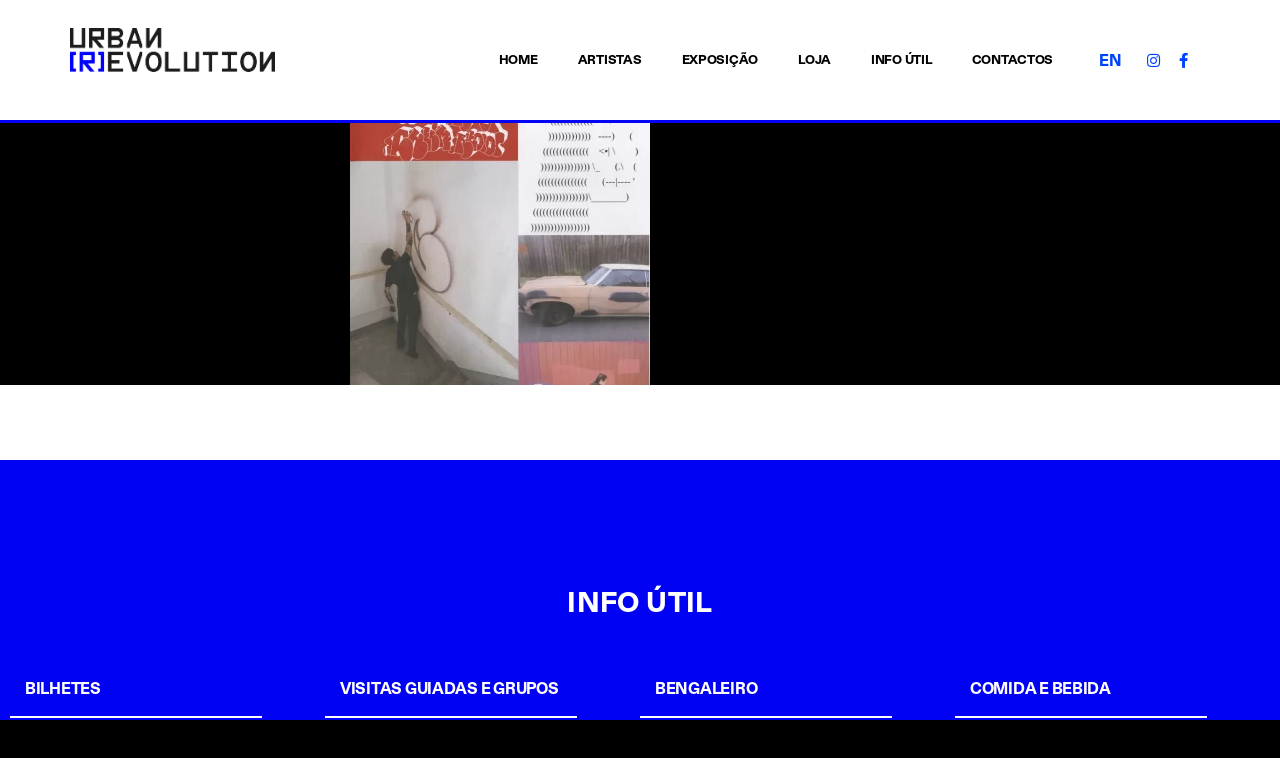

--- FILE ---
content_type: text/html; charset=UTF-8
request_url: https://urbanrevolution.pt/homepage/barrymcgee_artistcredit_10/
body_size: 23671
content:
<!DOCTYPE html>
<html dir="ltr" lang="pt-PT" prefix="og: https://ogp.me/ns#">
<head>
	<meta charset="UTF-8">
	<meta name="viewport" content="width=device-width, initial-scale=1.0, viewport-fit=cover" />		<title>Barry McGee © Artist Credit - Urban(R)Evolution</title>

		<!-- All in One SEO 4.4.5.1 - aioseo.com -->
		<meta name="description" content="©Artist Credit" />
		<meta name="robots" content="max-image-preview:large" />
		<link rel="canonical" href="https://urbanrevolution.pt/homepage/barrymcgee_artistcredit_10/" />
		<meta name="generator" content="All in One SEO (AIOSEO) 4.4.5.1" />
		<meta property="og:locale" content="pt_PT" />
		<meta property="og:site_name" content="Urban(R)Evolution - Urban Art Exhibition" />
		<meta property="og:type" content="article" />
		<meta property="og:title" content="Barry McGee © Artist Credit - Urban(R)Evolution" />
		<meta property="og:description" content="©Artist Credit" />
		<meta property="og:url" content="https://urbanrevolution.pt/homepage/barrymcgee_artistcredit_10/" />
		<meta property="article:published_time" content="2023-05-12T13:52:11+00:00" />
		<meta property="article:modified_time" content="2023-05-26T12:28:08+00:00" />
		<meta property="article:publisher" content="https://www.facebook.com/urbanrevolution.pt" />
		<meta name="twitter:card" content="summary_large_image" />
		<meta name="twitter:title" content="Barry McGee © Artist Credit - Urban(R)Evolution" />
		<meta name="twitter:description" content="©Artist Credit" />
		<script type="application/ld+json" class="aioseo-schema">
			{"@context":"https:\/\/schema.org","@graph":[{"@type":"BreadcrumbList","@id":"https:\/\/urbanrevolution.pt\/homepage\/barrymcgee_artistcredit_10\/#breadcrumblist","itemListElement":[{"@type":"ListItem","@id":"https:\/\/urbanrevolution.pt\/#listItem","position":1,"item":{"@type":"WebPage","@id":"https:\/\/urbanrevolution.pt\/","name":"In\u00edcio","description":"Urban(R)Evolution junta os 18 maiores nomes da arte urbana mundial na Cordoaria Nacional em Lisboa. Shepard Fairey, Vhils, Felipe Pantone entre outros.","url":"https:\/\/urbanrevolution.pt\/"},"nextItem":"https:\/\/urbanrevolution.pt\/homepage\/barrymcgee_artistcredit_10\/#listItem"},{"@type":"ListItem","@id":"https:\/\/urbanrevolution.pt\/homepage\/barrymcgee_artistcredit_10\/#listItem","position":2,"item":{"@type":"WebPage","@id":"https:\/\/urbanrevolution.pt\/homepage\/barrymcgee_artistcredit_10\/","name":"Barry McGee \u00a9 Artist Credit","description":"\u00a9Artist Credit","url":"https:\/\/urbanrevolution.pt\/homepage\/barrymcgee_artistcredit_10\/"},"previousItem":"https:\/\/urbanrevolution.pt\/#listItem"}]},{"@type":"ItemPage","@id":"https:\/\/urbanrevolution.pt\/homepage\/barrymcgee_artistcredit_10\/#itempage","url":"https:\/\/urbanrevolution.pt\/homepage\/barrymcgee_artistcredit_10\/","name":"Barry McGee \u00a9 Artist Credit - Urban(R)Evolution","description":"\u00a9Artist Credit","inLanguage":"pt-PT","isPartOf":{"@id":"https:\/\/urbanrevolution.pt\/#website"},"breadcrumb":{"@id":"https:\/\/urbanrevolution.pt\/homepage\/barrymcgee_artistcredit_10\/#breadcrumblist"},"datePublished":"2023-05-12T13:52:11+00:00","dateModified":"2023-05-26T12:28:08+00:00"},{"@type":"Organization","@id":"https:\/\/urbanrevolution.pt\/#organization","name":"Urban(R)Evolution","url":"https:\/\/urbanrevolution.pt\/","logo":{"@type":"ImageObject","url":"https:\/\/urbanrevolution.pt\/wp-content\/uploads\/2023\/04\/urbanrevolutionLogo.png","@id":"https:\/\/urbanrevolution.pt\/#organizationLogo","width":247,"height":52},"image":{"@id":"https:\/\/urbanrevolution.pt\/#organizationLogo"},"sameAs":["https:\/\/www.facebook.com\/urbanrevolution.pt","https:\/\/www.instagram.com\/urbanrevolution.pt\/"]},{"@type":"WebSite","@id":"https:\/\/urbanrevolution.pt\/#website","url":"https:\/\/urbanrevolution.pt\/","name":"Urban(R)Evolution - The Biggest Urban Art Exhibition in Portugal","description":"Urban Art Exhibition","inLanguage":"pt-PT","publisher":{"@id":"https:\/\/urbanrevolution.pt\/#organization"}}]}
		</script>
		<!-- All in One SEO -->

<link rel="alternate" type="application/rss+xml" title="Urban(R)Evolution &raquo; Feed" href="https://urbanrevolution.pt/feed/" />
<link rel="alternate" type="application/rss+xml" title="Urban(R)Evolution &raquo; Feed de comentários" href="https://urbanrevolution.pt/comments/feed/" />
<script>
window._wpemojiSettings = {"baseUrl":"https:\/\/s.w.org\/images\/core\/emoji\/14.0.0\/72x72\/","ext":".png","svgUrl":"https:\/\/s.w.org\/images\/core\/emoji\/14.0.0\/svg\/","svgExt":".svg","source":{"concatemoji":"https:\/\/urbanrevolution.pt\/wp-includes\/js\/wp-emoji-release.min.js?ver=d268fd11d09279d022af0c3ccd0baa98"}};
/*! This file is auto-generated */
!function(e,a,t){var n,r,o,i=a.createElement("canvas"),p=i.getContext&&i.getContext("2d");function s(e,t){p.clearRect(0,0,i.width,i.height),p.fillText(e,0,0);e=i.toDataURL();return p.clearRect(0,0,i.width,i.height),p.fillText(t,0,0),e===i.toDataURL()}function c(e){var t=a.createElement("script");t.src=e,t.defer=t.type="text/javascript",a.getElementsByTagName("head")[0].appendChild(t)}for(o=Array("flag","emoji"),t.supports={everything:!0,everythingExceptFlag:!0},r=0;r<o.length;r++)t.supports[o[r]]=function(e){if(p&&p.fillText)switch(p.textBaseline="top",p.font="600 32px Arial",e){case"flag":return s("\ud83c\udff3\ufe0f\u200d\u26a7\ufe0f","\ud83c\udff3\ufe0f\u200b\u26a7\ufe0f")?!1:!s("\ud83c\uddfa\ud83c\uddf3","\ud83c\uddfa\u200b\ud83c\uddf3")&&!s("\ud83c\udff4\udb40\udc67\udb40\udc62\udb40\udc65\udb40\udc6e\udb40\udc67\udb40\udc7f","\ud83c\udff4\u200b\udb40\udc67\u200b\udb40\udc62\u200b\udb40\udc65\u200b\udb40\udc6e\u200b\udb40\udc67\u200b\udb40\udc7f");case"emoji":return!s("\ud83e\udef1\ud83c\udffb\u200d\ud83e\udef2\ud83c\udfff","\ud83e\udef1\ud83c\udffb\u200b\ud83e\udef2\ud83c\udfff")}return!1}(o[r]),t.supports.everything=t.supports.everything&&t.supports[o[r]],"flag"!==o[r]&&(t.supports.everythingExceptFlag=t.supports.everythingExceptFlag&&t.supports[o[r]]);t.supports.everythingExceptFlag=t.supports.everythingExceptFlag&&!t.supports.flag,t.DOMReady=!1,t.readyCallback=function(){t.DOMReady=!0},t.supports.everything||(n=function(){t.readyCallback()},a.addEventListener?(a.addEventListener("DOMContentLoaded",n,!1),e.addEventListener("load",n,!1)):(e.attachEvent("onload",n),a.attachEvent("onreadystatechange",function(){"complete"===a.readyState&&t.readyCallback()})),(e=t.source||{}).concatemoji?c(e.concatemoji):e.wpemoji&&e.twemoji&&(c(e.twemoji),c(e.wpemoji)))}(window,document,window._wpemojiSettings);
</script>
<style>
img.wp-smiley,
img.emoji {
	display: inline !important;
	border: none !important;
	box-shadow: none !important;
	height: 1em !important;
	width: 1em !important;
	margin: 0 0.07em !important;
	vertical-align: -0.1em !important;
	background: none !important;
	padding: 0 !important;
}
</style>
	<link rel='stylesheet' id='wp-block-library-css' href='https://urbanrevolution.pt/wp-includes/css/dist/block-library/style.min.css?ver=d268fd11d09279d022af0c3ccd0baa98' media='all' />
<link rel='stylesheet' id='classic-theme-styles-css' href='https://urbanrevolution.pt/wp-includes/css/classic-themes.min.css?ver=d268fd11d09279d022af0c3ccd0baa98' media='all' />
<style id='global-styles-inline-css'>
body{--wp--preset--color--black: #000000;--wp--preset--color--cyan-bluish-gray: #abb8c3;--wp--preset--color--white: #ffffff;--wp--preset--color--pale-pink: #f78da7;--wp--preset--color--vivid-red: #cf2e2e;--wp--preset--color--luminous-vivid-orange: #ff6900;--wp--preset--color--luminous-vivid-amber: #fcb900;--wp--preset--color--light-green-cyan: #7bdcb5;--wp--preset--color--vivid-green-cyan: #00d084;--wp--preset--color--pale-cyan-blue: #8ed1fc;--wp--preset--color--vivid-cyan-blue: #0693e3;--wp--preset--color--vivid-purple: #9b51e0;--wp--preset--color--accent: #d9305d;--wp--preset--color--primary: #ffffff;--wp--preset--color--secondary: #7c7c7c;--wp--preset--color--subtle-background: #262626;--wp--preset--color--background: #000000;--wp--preset--gradient--vivid-cyan-blue-to-vivid-purple: linear-gradient(135deg,rgba(6,147,227,1) 0%,rgb(155,81,224) 100%);--wp--preset--gradient--light-green-cyan-to-vivid-green-cyan: linear-gradient(135deg,rgb(122,220,180) 0%,rgb(0,208,130) 100%);--wp--preset--gradient--luminous-vivid-amber-to-luminous-vivid-orange: linear-gradient(135deg,rgba(252,185,0,1) 0%,rgba(255,105,0,1) 100%);--wp--preset--gradient--luminous-vivid-orange-to-vivid-red: linear-gradient(135deg,rgba(255,105,0,1) 0%,rgb(207,46,46) 100%);--wp--preset--gradient--very-light-gray-to-cyan-bluish-gray: linear-gradient(135deg,rgb(238,238,238) 0%,rgb(169,184,195) 100%);--wp--preset--gradient--cool-to-warm-spectrum: linear-gradient(135deg,rgb(74,234,220) 0%,rgb(151,120,209) 20%,rgb(207,42,186) 40%,rgb(238,44,130) 60%,rgb(251,105,98) 80%,rgb(254,248,76) 100%);--wp--preset--gradient--blush-light-purple: linear-gradient(135deg,rgb(255,206,236) 0%,rgb(152,150,240) 100%);--wp--preset--gradient--blush-bordeaux: linear-gradient(135deg,rgb(254,205,165) 0%,rgb(254,45,45) 50%,rgb(107,0,62) 100%);--wp--preset--gradient--luminous-dusk: linear-gradient(135deg,rgb(255,203,112) 0%,rgb(199,81,192) 50%,rgb(65,88,208) 100%);--wp--preset--gradient--pale-ocean: linear-gradient(135deg,rgb(255,245,203) 0%,rgb(182,227,212) 50%,rgb(51,167,181) 100%);--wp--preset--gradient--electric-grass: linear-gradient(135deg,rgb(202,248,128) 0%,rgb(113,206,126) 100%);--wp--preset--gradient--midnight: linear-gradient(135deg,rgb(2,3,129) 0%,rgb(40,116,252) 100%);--wp--preset--duotone--dark-grayscale: url('#wp-duotone-dark-grayscale');--wp--preset--duotone--grayscale: url('#wp-duotone-grayscale');--wp--preset--duotone--purple-yellow: url('#wp-duotone-purple-yellow');--wp--preset--duotone--blue-red: url('#wp-duotone-blue-red');--wp--preset--duotone--midnight: url('#wp-duotone-midnight');--wp--preset--duotone--magenta-yellow: url('#wp-duotone-magenta-yellow');--wp--preset--duotone--purple-green: url('#wp-duotone-purple-green');--wp--preset--duotone--blue-orange: url('#wp-duotone-blue-orange');--wp--preset--font-size--small: 18px;--wp--preset--font-size--medium: 20px;--wp--preset--font-size--large: 26.25px;--wp--preset--font-size--x-large: 42px;--wp--preset--font-size--normal: 21px;--wp--preset--font-size--larger: 32px;--wp--preset--spacing--20: 0.44rem;--wp--preset--spacing--30: 0.67rem;--wp--preset--spacing--40: 1rem;--wp--preset--spacing--50: 1.5rem;--wp--preset--spacing--60: 2.25rem;--wp--preset--spacing--70: 3.38rem;--wp--preset--spacing--80: 5.06rem;--wp--preset--shadow--natural: 6px 6px 9px rgba(0, 0, 0, 0.2);--wp--preset--shadow--deep: 12px 12px 50px rgba(0, 0, 0, 0.4);--wp--preset--shadow--sharp: 6px 6px 0px rgba(0, 0, 0, 0.2);--wp--preset--shadow--outlined: 6px 6px 0px -3px rgba(255, 255, 255, 1), 6px 6px rgba(0, 0, 0, 1);--wp--preset--shadow--crisp: 6px 6px 0px rgba(0, 0, 0, 1);}:where(.is-layout-flex){gap: 0.5em;}body .is-layout-flow > .alignleft{float: left;margin-inline-start: 0;margin-inline-end: 2em;}body .is-layout-flow > .alignright{float: right;margin-inline-start: 2em;margin-inline-end: 0;}body .is-layout-flow > .aligncenter{margin-left: auto !important;margin-right: auto !important;}body .is-layout-constrained > .alignleft{float: left;margin-inline-start: 0;margin-inline-end: 2em;}body .is-layout-constrained > .alignright{float: right;margin-inline-start: 2em;margin-inline-end: 0;}body .is-layout-constrained > .aligncenter{margin-left: auto !important;margin-right: auto !important;}body .is-layout-constrained > :where(:not(.alignleft):not(.alignright):not(.alignfull)){max-width: var(--wp--style--global--content-size);margin-left: auto !important;margin-right: auto !important;}body .is-layout-constrained > .alignwide{max-width: var(--wp--style--global--wide-size);}body .is-layout-flex{display: flex;}body .is-layout-flex{flex-wrap: wrap;align-items: center;}body .is-layout-flex > *{margin: 0;}:where(.wp-block-columns.is-layout-flex){gap: 2em;}.has-black-color{color: var(--wp--preset--color--black) !important;}.has-cyan-bluish-gray-color{color: var(--wp--preset--color--cyan-bluish-gray) !important;}.has-white-color{color: var(--wp--preset--color--white) !important;}.has-pale-pink-color{color: var(--wp--preset--color--pale-pink) !important;}.has-vivid-red-color{color: var(--wp--preset--color--vivid-red) !important;}.has-luminous-vivid-orange-color{color: var(--wp--preset--color--luminous-vivid-orange) !important;}.has-luminous-vivid-amber-color{color: var(--wp--preset--color--luminous-vivid-amber) !important;}.has-light-green-cyan-color{color: var(--wp--preset--color--light-green-cyan) !important;}.has-vivid-green-cyan-color{color: var(--wp--preset--color--vivid-green-cyan) !important;}.has-pale-cyan-blue-color{color: var(--wp--preset--color--pale-cyan-blue) !important;}.has-vivid-cyan-blue-color{color: var(--wp--preset--color--vivid-cyan-blue) !important;}.has-vivid-purple-color{color: var(--wp--preset--color--vivid-purple) !important;}.has-black-background-color{background-color: var(--wp--preset--color--black) !important;}.has-cyan-bluish-gray-background-color{background-color: var(--wp--preset--color--cyan-bluish-gray) !important;}.has-white-background-color{background-color: var(--wp--preset--color--white) !important;}.has-pale-pink-background-color{background-color: var(--wp--preset--color--pale-pink) !important;}.has-vivid-red-background-color{background-color: var(--wp--preset--color--vivid-red) !important;}.has-luminous-vivid-orange-background-color{background-color: var(--wp--preset--color--luminous-vivid-orange) !important;}.has-luminous-vivid-amber-background-color{background-color: var(--wp--preset--color--luminous-vivid-amber) !important;}.has-light-green-cyan-background-color{background-color: var(--wp--preset--color--light-green-cyan) !important;}.has-vivid-green-cyan-background-color{background-color: var(--wp--preset--color--vivid-green-cyan) !important;}.has-pale-cyan-blue-background-color{background-color: var(--wp--preset--color--pale-cyan-blue) !important;}.has-vivid-cyan-blue-background-color{background-color: var(--wp--preset--color--vivid-cyan-blue) !important;}.has-vivid-purple-background-color{background-color: var(--wp--preset--color--vivid-purple) !important;}.has-black-border-color{border-color: var(--wp--preset--color--black) !important;}.has-cyan-bluish-gray-border-color{border-color: var(--wp--preset--color--cyan-bluish-gray) !important;}.has-white-border-color{border-color: var(--wp--preset--color--white) !important;}.has-pale-pink-border-color{border-color: var(--wp--preset--color--pale-pink) !important;}.has-vivid-red-border-color{border-color: var(--wp--preset--color--vivid-red) !important;}.has-luminous-vivid-orange-border-color{border-color: var(--wp--preset--color--luminous-vivid-orange) !important;}.has-luminous-vivid-amber-border-color{border-color: var(--wp--preset--color--luminous-vivid-amber) !important;}.has-light-green-cyan-border-color{border-color: var(--wp--preset--color--light-green-cyan) !important;}.has-vivid-green-cyan-border-color{border-color: var(--wp--preset--color--vivid-green-cyan) !important;}.has-pale-cyan-blue-border-color{border-color: var(--wp--preset--color--pale-cyan-blue) !important;}.has-vivid-cyan-blue-border-color{border-color: var(--wp--preset--color--vivid-cyan-blue) !important;}.has-vivid-purple-border-color{border-color: var(--wp--preset--color--vivid-purple) !important;}.has-vivid-cyan-blue-to-vivid-purple-gradient-background{background: var(--wp--preset--gradient--vivid-cyan-blue-to-vivid-purple) !important;}.has-light-green-cyan-to-vivid-green-cyan-gradient-background{background: var(--wp--preset--gradient--light-green-cyan-to-vivid-green-cyan) !important;}.has-luminous-vivid-amber-to-luminous-vivid-orange-gradient-background{background: var(--wp--preset--gradient--luminous-vivid-amber-to-luminous-vivid-orange) !important;}.has-luminous-vivid-orange-to-vivid-red-gradient-background{background: var(--wp--preset--gradient--luminous-vivid-orange-to-vivid-red) !important;}.has-very-light-gray-to-cyan-bluish-gray-gradient-background{background: var(--wp--preset--gradient--very-light-gray-to-cyan-bluish-gray) !important;}.has-cool-to-warm-spectrum-gradient-background{background: var(--wp--preset--gradient--cool-to-warm-spectrum) !important;}.has-blush-light-purple-gradient-background{background: var(--wp--preset--gradient--blush-light-purple) !important;}.has-blush-bordeaux-gradient-background{background: var(--wp--preset--gradient--blush-bordeaux) !important;}.has-luminous-dusk-gradient-background{background: var(--wp--preset--gradient--luminous-dusk) !important;}.has-pale-ocean-gradient-background{background: var(--wp--preset--gradient--pale-ocean) !important;}.has-electric-grass-gradient-background{background: var(--wp--preset--gradient--electric-grass) !important;}.has-midnight-gradient-background{background: var(--wp--preset--gradient--midnight) !important;}.has-small-font-size{font-size: var(--wp--preset--font-size--small) !important;}.has-medium-font-size{font-size: var(--wp--preset--font-size--medium) !important;}.has-large-font-size{font-size: var(--wp--preset--font-size--large) !important;}.has-x-large-font-size{font-size: var(--wp--preset--font-size--x-large) !important;}
.wp-block-navigation a:where(:not(.wp-element-button)){color: inherit;}
:where(.wp-block-columns.is-layout-flex){gap: 2em;}
.wp-block-pullquote{font-size: 1.5em;line-height: 1.6;}
</style>
<link rel='stylesheet' id='advpsStyleSheet-css' href='https://urbanrevolution.pt/wp-content/plugins/advanced-post-slider/advps-style.css?ver=d268fd11d09279d022af0c3ccd0baa98' media='all' />
<link rel='stylesheet' id='elementor-icons-css' href='https://urbanrevolution.pt/wp-content/plugins/elementor/assets/lib/eicons/css/elementor-icons.min.css?ver=5.18.0' media='all' />
<link rel='stylesheet' id='elementor-frontend-legacy-css' href='https://urbanrevolution.pt/wp-content/plugins/elementor/assets/css/frontend-legacy.min.css?ver=3.12.2' media='all' />
<link rel='stylesheet' id='elementor-frontend-css' href='https://urbanrevolution.pt/wp-content/plugins/elementor/assets/css/frontend.min.css?ver=3.12.2' media='all' />
<link rel='stylesheet' id='swiper-css' href='https://urbanrevolution.pt/wp-content/plugins/elementor/assets/lib/swiper/css/swiper.min.css?ver=5.3.6' media='all' />
<link rel='stylesheet' id='elementor-post-43-css' href='https://urbanrevolution.pt/wp-content/uploads/elementor/css/post-43.css?ver=1684868422' media='all' />
<link rel='stylesheet' id='elementor-pro-css' href='https://urbanrevolution.pt/wp-content/plugins/elementor-pro/assets/css/frontend.min.css?ver=3.12.3' media='all' />
<link rel='stylesheet' id='elementor-global-css' href='https://urbanrevolution.pt/wp-content/uploads/elementor/css/global.css?ver=1684868423' media='all' />
<link rel='stylesheet' id='twentytwenty-style-css' href='https://urbanrevolution.pt/wp-content/themes/twentytwenty/style.css?ver=1.7' media='all' />
<style id='twentytwenty-style-inline-css'>
.color-accent,.color-accent-hover:hover,.color-accent-hover:focus,:root .has-accent-color,.has-drop-cap:not(:focus):first-letter,.wp-block-button.is-style-outline,a { color: #d9305d; }blockquote,.border-color-accent,.border-color-accent-hover:hover,.border-color-accent-hover:focus { border-color: #d9305d; }button,.button,.faux-button,.wp-block-button__link,.wp-block-file .wp-block-file__button,input[type="button"],input[type="reset"],input[type="submit"],.bg-accent,.bg-accent-hover:hover,.bg-accent-hover:focus,:root .has-accent-background-color,.comment-reply-link { background-color: #d9305d; }.fill-children-accent,.fill-children-accent * { fill: #d9305d; }:root .has-background-color,button,.button,.faux-button,.wp-block-button__link,.wp-block-file__button,input[type="button"],input[type="reset"],input[type="submit"],.wp-block-button,.comment-reply-link,.has-background.has-primary-background-color:not(.has-text-color),.has-background.has-primary-background-color *:not(.has-text-color),.has-background.has-accent-background-color:not(.has-text-color),.has-background.has-accent-background-color *:not(.has-text-color) { color: #000000; }:root .has-background-background-color { background-color: #000000; }body,.entry-title a,:root .has-primary-color { color: #ffffff; }:root .has-primary-background-color { background-color: #ffffff; }cite,figcaption,.wp-caption-text,.post-meta,.entry-content .wp-block-archives li,.entry-content .wp-block-categories li,.entry-content .wp-block-latest-posts li,.wp-block-latest-comments__comment-date,.wp-block-latest-posts__post-date,.wp-block-embed figcaption,.wp-block-image figcaption,.wp-block-pullquote cite,.comment-metadata,.comment-respond .comment-notes,.comment-respond .logged-in-as,.pagination .dots,.entry-content hr:not(.has-background),hr.styled-separator,:root .has-secondary-color { color: #7c7c7c; }:root .has-secondary-background-color { background-color: #7c7c7c; }pre,fieldset,input,textarea,table,table *,hr { border-color: #262626; }caption,code,code,kbd,samp,.wp-block-table.is-style-stripes tbody tr:nth-child(odd),:root .has-subtle-background-background-color { background-color: #262626; }.wp-block-table.is-style-stripes { border-bottom-color: #262626; }.wp-block-latest-posts.is-grid li { border-top-color: #262626; }:root .has-subtle-background-color { color: #262626; }body:not(.overlay-header) .primary-menu > li > a,body:not(.overlay-header) .primary-menu > li > .icon,.modal-menu a,.footer-menu a, .footer-widgets a,#site-footer .wp-block-button.is-style-outline,.wp-block-pullquote:before,.singular:not(.overlay-header) .entry-header a,.archive-header a,.header-footer-group .color-accent,.header-footer-group .color-accent-hover:hover { color: #d9305d; }.social-icons a,#site-footer button:not(.toggle),#site-footer .button,#site-footer .faux-button,#site-footer .wp-block-button__link,#site-footer .wp-block-file__button,#site-footer input[type="button"],#site-footer input[type="reset"],#site-footer input[type="submit"] { background-color: #d9305d; }.social-icons a,body:not(.overlay-header) .primary-menu ul,.header-footer-group button,.header-footer-group .button,.header-footer-group .faux-button,.header-footer-group .wp-block-button:not(.is-style-outline) .wp-block-button__link,.header-footer-group .wp-block-file__button,.header-footer-group input[type="button"],.header-footer-group input[type="reset"],.header-footer-group input[type="submit"] { color: #000000; }#site-header,.footer-nav-widgets-wrapper,#site-footer,.menu-modal,.menu-modal-inner,.search-modal-inner,.archive-header,.singular .entry-header,.singular .featured-media:before,.wp-block-pullquote:before { background-color: #000000; }.header-footer-group,body:not(.overlay-header) #site-header .toggle,.menu-modal .toggle { color: #ffffff; }body:not(.overlay-header) .primary-menu ul { background-color: #ffffff; }body:not(.overlay-header) .primary-menu > li > ul:after { border-bottom-color: #ffffff; }body:not(.overlay-header) .primary-menu ul ul:after { border-left-color: #ffffff; }.site-description,body:not(.overlay-header) .toggle-inner .toggle-text,.widget .post-date,.widget .rss-date,.widget_archive li,.widget_categories li,.widget cite,.widget_pages li,.widget_meta li,.widget_nav_menu li,.powered-by-wordpress,.to-the-top,.singular .entry-header .post-meta,.singular:not(.overlay-header) .entry-header .post-meta a { color: #7c7c7c; }.header-footer-group pre,.header-footer-group fieldset,.header-footer-group input,.header-footer-group textarea,.header-footer-group table,.header-footer-group table *,.footer-nav-widgets-wrapper,#site-footer,.menu-modal nav *,.footer-widgets-outer-wrapper,.footer-top { border-color: #262626; }.header-footer-group table caption,body:not(.overlay-header) .header-inner .toggle-wrapper::before { background-color: #262626; }.overlay-header .header-inner { color: #0101f3; }.cover-header .entry-header * { color: #0101f3; }
</style>
<link rel='stylesheet' id='twentytwenty-print-style-css' href='https://urbanrevolution.pt/wp-content/themes/twentytwenty/print.css?ver=1.7' media='print' />
<link rel='stylesheet' id='elementor-post-831-css' href='https://urbanrevolution.pt/wp-content/uploads/elementor/css/post-831.css?ver=1685352602' media='all' />
<link rel='stylesheet' id='elementor-post-835-css' href='https://urbanrevolution.pt/wp-content/uploads/elementor/css/post-835.css?ver=1703695714' media='all' />
<link rel='stylesheet' id='wpr-text-animations-css-css' href='https://urbanrevolution.pt/wp-content/plugins/royal-elementor-addons/assets/css/lib/animations/text-animations.min.css?ver=1.3.76' media='all' />
<link rel='stylesheet' id='wpr-addons-css-css' href='https://urbanrevolution.pt/wp-content/plugins/royal-elementor-addons/assets/css/frontend.min.css?ver=1.3.76' media='all' />
<link rel='stylesheet' id='font-awesome-5-all-css' href='https://urbanrevolution.pt/wp-content/plugins/elementor/assets/lib/font-awesome/css/all.min.css?ver=1.3.76' media='all' />
<link rel='stylesheet' id='google-fonts-1-css' href='https://fonts.googleapis.com/css?family=Ubuntu%3A100%2C100italic%2C200%2C200italic%2C300%2C300italic%2C400%2C400italic%2C500%2C500italic%2C600%2C600italic%2C700%2C700italic%2C800%2C800italic%2C900%2C900italic&#038;display=auto&#038;ver=6.2.8' media='all' />
<link rel='stylesheet' id='elementor-icons-shared-0-css' href='https://urbanrevolution.pt/wp-content/plugins/elementor/assets/lib/font-awesome/css/fontawesome.min.css?ver=5.15.3' media='all' />
<link rel='stylesheet' id='elementor-icons-fa-solid-css' href='https://urbanrevolution.pt/wp-content/plugins/elementor/assets/lib/font-awesome/css/solid.min.css?ver=5.15.3' media='all' />
<link rel='stylesheet' id='elementor-icons-fa-brands-css' href='https://urbanrevolution.pt/wp-content/plugins/elementor/assets/lib/font-awesome/css/brands.min.css?ver=5.15.3' media='all' />
<link rel="preconnect" href="https://fonts.gstatic.com/" crossorigin><!--n2css--><script data-cfasync="false" src='https://urbanrevolution.pt/wp-includes/js/jquery/jquery.min.js?ver=3.6.4' id='jquery-core-js'></script>
<script data-cfasync="false" src='https://urbanrevolution.pt/wp-includes/js/jquery/jquery-migrate.min.js?ver=3.4.0' id='jquery-migrate-js'></script>
<script src='https://urbanrevolution.pt/wp-content/plugins/advanced-post-slider/js/advps.frnt.script.js?ver=d268fd11d09279d022af0c3ccd0baa98' id='advps_front_script-js'></script>
<script src='https://urbanrevolution.pt/wp-content/plugins/advanced-post-slider/bxslider/jquery.bxslider.min.js?ver=d268fd11d09279d022af0c3ccd0baa98' id='advps_jbx-js'></script>
<script src='https://urbanrevolution.pt/wp-content/themes/twentytwenty/assets/js/index.js?ver=1.7' id='twentytwenty-js-js' async></script>
<link rel="https://api.w.org/" href="https://urbanrevolution.pt/wp-json/" /><link rel="alternate" type="application/json" href="https://urbanrevolution.pt/wp-json/wp/v2/media/1099" /><link rel="EditURI" type="application/rsd+xml" title="RSD" href="https://urbanrevolution.pt/xmlrpc.php?rsd" />
<link rel="alternate" type="application/json+oembed" href="https://urbanrevolution.pt/wp-json/oembed/1.0/embed?url=https%3A%2F%2Furbanrevolution.pt%2Fhomepage%2Fbarrymcgee_artistcredit_10%2F" />
<link rel="alternate" type="text/xml+oembed" href="https://urbanrevolution.pt/wp-json/oembed/1.0/embed?url=https%3A%2F%2Furbanrevolution.pt%2Fhomepage%2Fbarrymcgee_artistcredit_10%2F&#038;format=xml" />

		<!-- GA Google Analytics @ https://m0n.co/ga -->
		<script async src="https://www.googletagmanager.com/gtag/js?id=G-9G9X56EBCE"></script>
		<script>
			window.dataLayer = window.dataLayer || [];
			function gtag(){dataLayer.push(arguments);}
			gtag('js', new Date());
			gtag('config', 'G-9G9X56EBCE');
		</script>

	<!-- Google tag (gtag.js) -->
<script async src="https://www.googletagmanager.com/gtag/js?id=G-9G9X56EBCE"></script>
<script>
  window.dataLayer = window.dataLayer || [];
  function gtag(){dataLayer.push(arguments);}
  gtag('js', new Date());

  gtag('config', 'G-9G9X56EBCE');
</script>
	<script>document.documentElement.className = document.documentElement.className.replace( 'no-js', 'js' );</script>
	<meta name="generator" content="Elementor 3.12.2; features: a11y_improvements, additional_custom_breakpoints; settings: css_print_method-external, google_font-enabled, font_display-auto">
<style id="custom-background-css">
body.custom-background { background-color: #000000; }
</style>
	<style type="text/css" id="sns_global_styles">#more {display: none;}
</style><script type="text/javascript" id="sns_global_scripts_in_head">function myFunction() {

  var dots = document.getElementById("less");

  var moreText = document.getElementById("more");

  var btnText = document.getElementById("myBtn");

 

  if (dots.style.display === "none") {

    dots.style.display = "inline";

    btnText.innerHTML = "Read more";

    moreText.style.display = "none";

  } else {

    dots.style.display = "none";

    btnText.innerHTML = "Read less";

    moreText.style.display = "inline";

  }

}</script><link rel="icon" href="https://urbanrevolution.pt/wp-content/uploads/2023/04/cropped-favicon-32x32.png" sizes="32x32" />
<link rel="icon" href="https://urbanrevolution.pt/wp-content/uploads/2023/04/cropped-favicon-192x192.png" sizes="192x192" />
<link rel="apple-touch-icon" href="https://urbanrevolution.pt/wp-content/uploads/2023/04/cropped-favicon-180x180.png" />
<meta name="msapplication-TileImage" content="https://urbanrevolution.pt/wp-content/uploads/2023/04/cropped-favicon-270x270.png" />
		<style id="wp-custom-css">
			#site-header, #site-footer, .header-navigation-wrapper, .singular .entry-header, .reduced-spacing.footer-top-visible .footer-nav-widgets-wrapper, .reduced-spacing.footer-top-hidden #site-footer {display:none;}

.elementor-slideshow__title {
font-size: 28px;
font-weight: 700;
padding: 0px 24%;
color: #27FEC0;	text-align: center!important;}

.elementor-slideshow__description {
font-size: 11px;
padding: 0px 24%;
color:#fff;
text-align: center!important;}

.elementor-slideshow__footer {
bottom: 50%;
top:65%;}

.elementor-lightbox .elementor-lightbox-item {
height: 75%;
 bottom: 15%;}
.elementor-image-carousel-caption {
    text-align: center!important;
    color: #27FEC0;
    font-family: "Diatype", Sans-serif;
    font-size: 16px;
    z-index: 999;
    top: 0;
    padding: 0 20px;
    position: absolute;
}
.dialog-lightbox-widget {
background-color: rgba(0,0,0,0.85);
}
.elementor-lightbox {
    --lightbox-ui-color: #27FEC0;
    --lightbox-ui-color-hover: #fff;
}
.eicon-zoom-in-bold, .eicon-frame-expand, .eicon-share-arrow{display:none;}
.elementor-slideshow--ui-hidden .elementor-slideshow__header, .elementor-slideshow--ui-hidden .elementor-slideshow__footer, .elementor-swiper-button, .elementor-swiper-button-next, .elementor-lightbox-prevent-close {
  opacity: 100%!important;
  pointer-events: all; }

@media (max-width: 767px){
.elementor-lightbox .elementor-swiper-button-next i, .elementor-lightbox .elementor-swiper-button-prev i {
    background-color: transparent;
	    padding: 2px;
}
	
	.elementor-slideshow__title {
font-size: 20px;
font-weight: 700;

color: #27FEC0;	text-align: center!important;}

.elementor-slideshow__description {
font-size: 10px;
padding: 0px 3%;
color:#fff;
text-align: justify;}

.elementor-slideshow__footer {
bottom: 50%;
top:65%;}

.elementor-lightbox .elementor-lightbox-item {
height: 75%;
 bottom: 15%;}
	
}
a {color:#0040F3;}
.applyfont div, .applyfont p, .applyfont a {font-family:"Diatype", Sans-serif!important;}
@media only screen and (min-width: 768px) {
.singlespace:before { content:"\a";
    white-space: pre;}
.doublespace:before {content:"\a \a";
    white-space: pre;}
}
.elementor-carousel-image-overlay.e-overlay-animation-fade {
background-color: transparent;
bottom: 0px !important;
align-items: flex-end;
opacity: 1 !important;
font-weight: 500;
padding: 0;
padding-bottom: 3%;
font-size:12px!important;
	letter-spacing:0.2em;
}

.elementor-nav-menu--dropdown.elementor-nav-menu__container {
	margin-top: 50px;}		</style>
		<style id="wpr_lightbox_styles">
				.lg-backdrop {
					background-color: rgba(0,0,0,0.6) !important;
				}
				.lg-toolbar,
				.lg-dropdown {
					background-color: rgba(0,0,0,0.8) !important;
				}
				.lg-dropdown:after {
					border-bottom-color: rgba(0,0,0,0.8) !important;
				}
				.lg-sub-html {
					background-color: rgba(0,0,0,0.8) !important;
				}
				.lg-thumb-outer,
				.lg-progress-bar {
					background-color: #444444 !important;
				}
				.lg-progress {
					background-color: #a90707 !important;
				}
				.lg-icon {
					color: #efefef !important;
					font-size: 20px !important;
				}
				.lg-icon.lg-toogle-thumb {
					font-size: 24px !important;
				}
				.lg-icon:hover,
				.lg-dropdown-text:hover {
					color: #ffffff !important;
				}
				.lg-sub-html,
				.lg-dropdown-text {
					color: #efefef !important;
					font-size: 14px !important;
				}
				#lg-counter {
					color: #efefef !important;
					font-size: 14px !important;
				}
				.lg-prev,
				.lg-next {
					font-size: 35px !important;
				}

				/* Defaults */
				.lg-icon {
				background-color: transparent !important;
				}

				#lg-counter {
				opacity: 0.9;
				}

				.lg-thumb-outer {
				padding: 0 10px;
				}

				.lg-thumb-item {
				border-radius: 0 !important;
				border: none !important;
				opacity: 0.5;
				}

				.lg-thumb-item.active {
					opacity: 1;
				}
	         </style></head>
<body data-rsssl=1 class="attachment attachment-template-default attachmentid-1099 attachment-webp custom-background wp-embed-responsive singular missing-post-thumbnail has-no-pagination not-showing-comments hide-avatars footer-top-visible reduced-spacing elementor-default elementor-kit-43">
<a class="skip-link screen-reader-text" href="#site-content">Saltar para o conteúdo</a><svg xmlns="http://www.w3.org/2000/svg" viewBox="0 0 0 0" width="0" height="0" focusable="false" role="none" style="visibility: hidden; position: absolute; left: -9999px; overflow: hidden;" ><defs><filter id="wp-duotone-dark-grayscale"><feColorMatrix color-interpolation-filters="sRGB" type="matrix" values=" .299 .587 .114 0 0 .299 .587 .114 0 0 .299 .587 .114 0 0 .299 .587 .114 0 0 " /><feComponentTransfer color-interpolation-filters="sRGB" ><feFuncR type="table" tableValues="0 0.49803921568627" /><feFuncG type="table" tableValues="0 0.49803921568627" /><feFuncB type="table" tableValues="0 0.49803921568627" /><feFuncA type="table" tableValues="1 1" /></feComponentTransfer><feComposite in2="SourceGraphic" operator="in" /></filter></defs></svg><svg xmlns="http://www.w3.org/2000/svg" viewBox="0 0 0 0" width="0" height="0" focusable="false" role="none" style="visibility: hidden; position: absolute; left: -9999px; overflow: hidden;" ><defs><filter id="wp-duotone-grayscale"><feColorMatrix color-interpolation-filters="sRGB" type="matrix" values=" .299 .587 .114 0 0 .299 .587 .114 0 0 .299 .587 .114 0 0 .299 .587 .114 0 0 " /><feComponentTransfer color-interpolation-filters="sRGB" ><feFuncR type="table" tableValues="0 1" /><feFuncG type="table" tableValues="0 1" /><feFuncB type="table" tableValues="0 1" /><feFuncA type="table" tableValues="1 1" /></feComponentTransfer><feComposite in2="SourceGraphic" operator="in" /></filter></defs></svg><svg xmlns="http://www.w3.org/2000/svg" viewBox="0 0 0 0" width="0" height="0" focusable="false" role="none" style="visibility: hidden; position: absolute; left: -9999px; overflow: hidden;" ><defs><filter id="wp-duotone-purple-yellow"><feColorMatrix color-interpolation-filters="sRGB" type="matrix" values=" .299 .587 .114 0 0 .299 .587 .114 0 0 .299 .587 .114 0 0 .299 .587 .114 0 0 " /><feComponentTransfer color-interpolation-filters="sRGB" ><feFuncR type="table" tableValues="0.54901960784314 0.98823529411765" /><feFuncG type="table" tableValues="0 1" /><feFuncB type="table" tableValues="0.71764705882353 0.25490196078431" /><feFuncA type="table" tableValues="1 1" /></feComponentTransfer><feComposite in2="SourceGraphic" operator="in" /></filter></defs></svg><svg xmlns="http://www.w3.org/2000/svg" viewBox="0 0 0 0" width="0" height="0" focusable="false" role="none" style="visibility: hidden; position: absolute; left: -9999px; overflow: hidden;" ><defs><filter id="wp-duotone-blue-red"><feColorMatrix color-interpolation-filters="sRGB" type="matrix" values=" .299 .587 .114 0 0 .299 .587 .114 0 0 .299 .587 .114 0 0 .299 .587 .114 0 0 " /><feComponentTransfer color-interpolation-filters="sRGB" ><feFuncR type="table" tableValues="0 1" /><feFuncG type="table" tableValues="0 0.27843137254902" /><feFuncB type="table" tableValues="0.5921568627451 0.27843137254902" /><feFuncA type="table" tableValues="1 1" /></feComponentTransfer><feComposite in2="SourceGraphic" operator="in" /></filter></defs></svg><svg xmlns="http://www.w3.org/2000/svg" viewBox="0 0 0 0" width="0" height="0" focusable="false" role="none" style="visibility: hidden; position: absolute; left: -9999px; overflow: hidden;" ><defs><filter id="wp-duotone-midnight"><feColorMatrix color-interpolation-filters="sRGB" type="matrix" values=" .299 .587 .114 0 0 .299 .587 .114 0 0 .299 .587 .114 0 0 .299 .587 .114 0 0 " /><feComponentTransfer color-interpolation-filters="sRGB" ><feFuncR type="table" tableValues="0 0" /><feFuncG type="table" tableValues="0 0.64705882352941" /><feFuncB type="table" tableValues="0 1" /><feFuncA type="table" tableValues="1 1" /></feComponentTransfer><feComposite in2="SourceGraphic" operator="in" /></filter></defs></svg><svg xmlns="http://www.w3.org/2000/svg" viewBox="0 0 0 0" width="0" height="0" focusable="false" role="none" style="visibility: hidden; position: absolute; left: -9999px; overflow: hidden;" ><defs><filter id="wp-duotone-magenta-yellow"><feColorMatrix color-interpolation-filters="sRGB" type="matrix" values=" .299 .587 .114 0 0 .299 .587 .114 0 0 .299 .587 .114 0 0 .299 .587 .114 0 0 " /><feComponentTransfer color-interpolation-filters="sRGB" ><feFuncR type="table" tableValues="0.78039215686275 1" /><feFuncG type="table" tableValues="0 0.94901960784314" /><feFuncB type="table" tableValues="0.35294117647059 0.47058823529412" /><feFuncA type="table" tableValues="1 1" /></feComponentTransfer><feComposite in2="SourceGraphic" operator="in" /></filter></defs></svg><svg xmlns="http://www.w3.org/2000/svg" viewBox="0 0 0 0" width="0" height="0" focusable="false" role="none" style="visibility: hidden; position: absolute; left: -9999px; overflow: hidden;" ><defs><filter id="wp-duotone-purple-green"><feColorMatrix color-interpolation-filters="sRGB" type="matrix" values=" .299 .587 .114 0 0 .299 .587 .114 0 0 .299 .587 .114 0 0 .299 .587 .114 0 0 " /><feComponentTransfer color-interpolation-filters="sRGB" ><feFuncR type="table" tableValues="0.65098039215686 0.40392156862745" /><feFuncG type="table" tableValues="0 1" /><feFuncB type="table" tableValues="0.44705882352941 0.4" /><feFuncA type="table" tableValues="1 1" /></feComponentTransfer><feComposite in2="SourceGraphic" operator="in" /></filter></defs></svg><svg xmlns="http://www.w3.org/2000/svg" viewBox="0 0 0 0" width="0" height="0" focusable="false" role="none" style="visibility: hidden; position: absolute; left: -9999px; overflow: hidden;" ><defs><filter id="wp-duotone-blue-orange"><feColorMatrix color-interpolation-filters="sRGB" type="matrix" values=" .299 .587 .114 0 0 .299 .587 .114 0 0 .299 .587 .114 0 0 .299 .587 .114 0 0 " /><feComponentTransfer color-interpolation-filters="sRGB" ><feFuncR type="table" tableValues="0.098039215686275 1" /><feFuncG type="table" tableValues="0 0.66274509803922" /><feFuncB type="table" tableValues="0.84705882352941 0.41960784313725" /><feFuncA type="table" tableValues="1 1" /></feComponentTransfer><feComposite in2="SourceGraphic" operator="in" /></filter></defs></svg>		<div data-elementor-type="header" data-elementor-id="831" class="elementor elementor-831 elementor-location-header">
					<div class="elementor-section-wrap">
								<div class="elementor-section elementor-top-section elementor-element elementor-element-622676b elementor-section-full_width elementor-section-content-top elementor-section-stretched elementor-hidden-tablet cpel-lv--yes elementor-section-height-default elementor-section-height-default wpr-particle-no wpr-jarallax-no wpr-parallax-no wpr-sticky-section-no" data-id="622676b" data-element_type="section" data-settings="{&quot;stretch_section&quot;:&quot;section-stretched&quot;,&quot;background_background&quot;:&quot;classic&quot;}">
						<div class="elementor-container elementor-column-gap-default">
							<div class="elementor-row">
					<div class="elementor-column elementor-col-100 elementor-top-column elementor-element elementor-element-e7911b0" data-id="e7911b0" data-element_type="column" data-settings="{&quot;background_background&quot;:&quot;classic&quot;}">
			<div class="elementor-column-wrap elementor-element-populated">
							<div class="elementor-widget-wrap">
						<div class="elementor-section elementor-inner-section elementor-element elementor-element-31dcc76 elementor-section-height-min-height elementor-section-boxed elementor-section-height-default wpr-particle-no wpr-jarallax-no wpr-parallax-no wpr-sticky-section-no" data-id="31dcc76" data-element_type="section">
						<div class="elementor-container elementor-column-gap-default">
							<div class="elementor-row">
					<div class="elementor-column elementor-col-33 elementor-inner-column elementor-element elementor-element-64b64d6" data-id="64b64d6" data-element_type="column">
			<div class="elementor-column-wrap elementor-element-populated">
							<div class="elementor-widget-wrap">
						<div class="elementor-element elementor-element-f3e2934 elementor-widget elementor-widget-image" data-id="f3e2934" data-element_type="widget" data-widget_type="image.default">
				<div class="elementor-widget-container">
								<div class="elementor-image">
													<a href="https://urbanrevolution.pt/">
							<img width="247" height="52" src="https://urbanrevolution.pt/wp-content/uploads/2023/04/urbanrevolutionLogo.png" class="attachment-full size-full wp-image-676" alt="" loading="lazy" />								</a>
														</div>
						</div>
				</div>
				<div class="elementor-element elementor-element-554a218 elementor-absolute elementor-hidden-desktop elementor-hidden-tablet elementor-nav-menu__text-align-aside elementor-nav-menu--toggle elementor-nav-menu--burger elementor-widget elementor-widget-nav-menu" data-id="554a218" data-element_type="widget" data-settings="{&quot;layout&quot;:&quot;dropdown&quot;,&quot;_position&quot;:&quot;absolute&quot;,&quot;submenu_icon&quot;:{&quot;value&quot;:&quot;&lt;i class=\&quot;fas fa-caret-down\&quot;&gt;&lt;\/i&gt;&quot;,&quot;library&quot;:&quot;fa-solid&quot;},&quot;toggle&quot;:&quot;burger&quot;}" data-widget_type="nav-menu.default">
				<div class="elementor-widget-container">
					<div class="elementor-menu-toggle" role="button" tabindex="0" aria-label="Menu Toggle" aria-expanded="false">
			<i aria-hidden="true" role="presentation" class="elementor-menu-toggle__icon--open eicon-menu-bar"></i><i aria-hidden="true" role="presentation" class="elementor-menu-toggle__icon--close eicon-close"></i>			<span class="elementor-screen-only">Menu</span>
		</div>
					<nav class="elementor-nav-menu--dropdown elementor-nav-menu__container" aria-hidden="true">
				<ul id="menu-2-554a218" class="elementor-nav-menu"><li class="menu-item menu-item-type-post_type menu-item-object-page menu-item-home menu-item-1841"><a href="https://urbanrevolution.pt/" class="elementor-item" tabindex="-1">Início</a></li>
<li class="menu-item menu-item-type-custom menu-item-object-custom menu-item-962"><a href="/artistas" class="elementor-item" tabindex="-1">Artistas</a></li>
<li class="menu-item menu-item-type-custom menu-item-object-custom menu-item-963"><a href="https://urbanrevolution.pt/en/home/#expo" class="elementor-item elementor-item-anchor" tabindex="-1">Exposição</a></li>
<li class="menu-item menu-item-type-post_type menu-item-object-page menu-item-2612"><a href="https://urbanrevolution.pt/merchandise/" class="elementor-item" tabindex="-1">Loja</a></li>
<li class="menu-item menu-item-type-custom menu-item-object-custom menu-item-964"><a href="#info" class="elementor-item elementor-item-anchor" tabindex="-1">Info Útil</a></li>
<li class="menu-item menu-item-type-custom menu-item-object-custom menu-item-965"><a href="#contactos" class="elementor-item elementor-item-anchor" tabindex="-1">Contactos</a></li>
<li class="lang-item lang-item-13 lang-item-en no-translation lang-item-first menu-item menu-item-type-custom menu-item-object-custom menu-item-961-en"><a href="https://urbanrevolution.pt/en/home/" hreflang="en-GB" lang="en-GB" class="elementor-item" tabindex="-1"><img src="[data-uri]" alt="English" width="16" height="11" style="width: 16px; height: 11px;" /></a></li>
</ul>			</nav>
				</div>
				</div>
						</div>
					</div>
		</div>
				<div class="elementor-column elementor-col-33 elementor-inner-column elementor-element elementor-element-fc73e3b elementor-hidden-mobile" data-id="fc73e3b" data-element_type="column">
			<div class="elementor-column-wrap elementor-element-populated">
							<div class="elementor-widget-wrap">
						<div class="elementor-element elementor-element-e9051d4 elementor-nav-menu__align-right elementor-widget__width-initial elementor-hidden-mobile elementor-nav-menu--dropdown-tablet elementor-nav-menu__text-align-aside elementor-nav-menu--toggle elementor-nav-menu--burger elementor-widget elementor-widget-nav-menu" data-id="e9051d4" data-element_type="widget" data-settings="{&quot;layout&quot;:&quot;horizontal&quot;,&quot;submenu_icon&quot;:{&quot;value&quot;:&quot;&lt;i class=\&quot;fas fa-caret-down\&quot;&gt;&lt;\/i&gt;&quot;,&quot;library&quot;:&quot;fa-solid&quot;},&quot;toggle&quot;:&quot;burger&quot;}" data-widget_type="nav-menu.default">
				<div class="elementor-widget-container">
						<nav class="elementor-nav-menu--main elementor-nav-menu__container elementor-nav-menu--layout-horizontal e--pointer-underline e--animation-fade">
				<ul id="menu-1-e9051d4" class="elementor-nav-menu"><li class="menu-item menu-item-type-post_type menu-item-object-page menu-item-home menu-item-2331"><a href="https://urbanrevolution.pt/" class="elementor-item">HOME</a></li>
<li class="menu-item menu-item-type-custom menu-item-object-custom menu-item-997"><a href="/artistas" class="elementor-item">ARTISTAS</a></li>
<li class="menu-item menu-item-type-custom menu-item-object-custom menu-item-home menu-item-998"><a href="https://urbanrevolution.pt/#expo" class="elementor-item elementor-item-anchor">EXPOSIÇÃO</a></li>
<li class="menu-item menu-item-type-post_type menu-item-object-page menu-item-2611"><a href="https://urbanrevolution.pt/merchandise/" class="elementor-item">LOJA</a></li>
<li class="menu-item menu-item-type-custom menu-item-object-custom menu-item-999"><a href="#info" class="elementor-item elementor-item-anchor">INFO ÚTIL</a></li>
<li class="menu-item menu-item-type-custom menu-item-object-custom menu-item-1000"><a href="#contactos" class="elementor-item elementor-item-anchor">CONTACTOS</a></li>
</ul>			</nav>
					<div class="elementor-menu-toggle" role="button" tabindex="0" aria-label="Menu Toggle" aria-expanded="false">
			<i aria-hidden="true" role="presentation" class="elementor-menu-toggle__icon--open eicon-menu-bar"></i><i aria-hidden="true" role="presentation" class="elementor-menu-toggle__icon--close eicon-close"></i>			<span class="elementor-screen-only">Menu</span>
		</div>
					<nav class="elementor-nav-menu--dropdown elementor-nav-menu__container" aria-hidden="true">
				<ul id="menu-2-e9051d4" class="elementor-nav-menu"><li class="menu-item menu-item-type-post_type menu-item-object-page menu-item-home menu-item-2331"><a href="https://urbanrevolution.pt/" class="elementor-item" tabindex="-1">HOME</a></li>
<li class="menu-item menu-item-type-custom menu-item-object-custom menu-item-997"><a href="/artistas" class="elementor-item" tabindex="-1">ARTISTAS</a></li>
<li class="menu-item menu-item-type-custom menu-item-object-custom menu-item-home menu-item-998"><a href="https://urbanrevolution.pt/#expo" class="elementor-item elementor-item-anchor" tabindex="-1">EXPOSIÇÃO</a></li>
<li class="menu-item menu-item-type-post_type menu-item-object-page menu-item-2611"><a href="https://urbanrevolution.pt/merchandise/" class="elementor-item" tabindex="-1">LOJA</a></li>
<li class="menu-item menu-item-type-custom menu-item-object-custom menu-item-999"><a href="#info" class="elementor-item elementor-item-anchor" tabindex="-1">INFO ÚTIL</a></li>
<li class="menu-item menu-item-type-custom menu-item-object-custom menu-item-1000"><a href="#contactos" class="elementor-item elementor-item-anchor" tabindex="-1">CONTACTOS</a></li>
</ul>			</nav>
				</div>
				</div>
						</div>
					</div>
		</div>
				<div class="elementor-column elementor-col-33 elementor-inner-column elementor-element elementor-element-e8df9b4 elementor-hidden-mobile" data-id="e8df9b4" data-element_type="column">
			<div class="elementor-column-wrap elementor-element-populated">
							<div class="elementor-widget-wrap">
						<div class="elementor-element elementor-element-54aa70e cpel-switcher--align-center elementor-widget__width-initial cpel-switcher--layout-horizontal elementor-widget elementor-widget-polylang-language-switcher" data-id="54aa70e" data-element_type="widget" data-widget_type="polylang-language-switcher.default">
				<div class="elementor-widget-container">
			<nav class="cpel-switcher__nav"><ul class="cpel-switcher__list"><li class="cpel-switcher__lang"><a lang="en-GB" hreflang="en-GB" href="https://urbanrevolution.pt/en/home/"><span class="cpel-switcher__code">EN</span></a></li></ul></nav>		</div>
				</div>
				<div class="elementor-element elementor-element-184d5d0 elementor-grid-2 elementor-widget__width-initial elementor-shape-rounded e-grid-align-center elementor-widget elementor-widget-social-icons" data-id="184d5d0" data-element_type="widget" data-widget_type="social-icons.default">
				<div class="elementor-widget-container">
					<div class="elementor-social-icons-wrapper elementor-grid">
							<span class="elementor-grid-item">
					<a class="elementor-icon elementor-social-icon elementor-social-icon-instagram elementor-animation-pulse-shrink elementor-repeater-item-fb072f5" href="https://www.instagram.com/urbanrevolution.pt/" target="_blank">
						<span class="elementor-screen-only">Instagram</span>
						<i class="fab fa-instagram"></i>					</a>
				</span>
							<span class="elementor-grid-item">
					<a class="elementor-icon elementor-social-icon elementor-social-icon-facebook-f elementor-animation-pulse-shrink elementor-repeater-item-4d18a78" href="https://www.facebook.com/urbanrevolution.pt" target="_blank">
						<span class="elementor-screen-only">Facebook-f</span>
						<i class="fab fa-facebook-f"></i>					</a>
				</span>
					</div>
				</div>
				</div>
						</div>
					</div>
		</div>
								</div>
					</div>
		</div>
						</div>
					</div>
		</div>
								</div>
					</div>
		</div>
				<div class="elementor-section elementor-top-section elementor-element elementor-element-6c3c4b0c elementor-section-full_width elementor-section-content-top elementor-section-stretched elementor-hidden-desktop elementor-hidden-phone cpel-lv--yes elementor-section-height-default elementor-section-height-default wpr-particle-no wpr-jarallax-no wpr-parallax-no wpr-sticky-section-no" data-id="6c3c4b0c" data-element_type="section" data-settings="{&quot;stretch_section&quot;:&quot;section-stretched&quot;}">
						<div class="elementor-container elementor-column-gap-default">
							<div class="elementor-row">
					<div class="elementor-column elementor-col-100 elementor-top-column elementor-element elementor-element-16915938" data-id="16915938" data-element_type="column" data-settings="{&quot;background_background&quot;:&quot;classic&quot;}">
			<div class="elementor-column-wrap elementor-element-populated">
							<div class="elementor-widget-wrap">
						<div class="elementor-section elementor-inner-section elementor-element elementor-element-439d0701 elementor-section-height-min-height elementor-section-boxed elementor-section-height-default wpr-particle-no wpr-jarallax-no wpr-parallax-no wpr-sticky-section-no" data-id="439d0701" data-element_type="section">
						<div class="elementor-container elementor-column-gap-default">
							<div class="elementor-row">
					<div class="elementor-column elementor-col-100 elementor-inner-column elementor-element elementor-element-558ec5ff" data-id="558ec5ff" data-element_type="column">
			<div class="elementor-column-wrap elementor-element-populated">
							<div class="elementor-widget-wrap">
						<div class="elementor-element elementor-element-50f9102e elementor-widget elementor-widget-image" data-id="50f9102e" data-element_type="widget" data-widget_type="image.default">
				<div class="elementor-widget-container">
								<div class="elementor-image">
													<a href="https://urbanrevolution.pt/">
							<img width="247" height="52" src="https://urbanrevolution.pt/wp-content/uploads/2023/04/urbanrevolutionLogo.png" class="attachment-full size-full wp-image-676" alt="" loading="lazy" />								</a>
														</div>
						</div>
				</div>
						</div>
					</div>
		</div>
								</div>
					</div>
		</div>
						</div>
					</div>
		</div>
								</div>
					</div>
		</div>
				<div class="elementor-section elementor-top-section elementor-element elementor-element-c62f896 elementor-section-full_width elementor-section-content-top elementor-section-stretched elementor-hidden-desktop elementor-hidden-mobile cpel-lv--yes elementor-section-height-default elementor-section-height-default wpr-particle-no wpr-jarallax-no wpr-parallax-no wpr-sticky-section-no" data-id="c62f896" data-element_type="section" data-settings="{&quot;stretch_section&quot;:&quot;section-stretched&quot;}">
						<div class="elementor-container elementor-column-gap-default">
							<div class="elementor-row">
					<div class="elementor-column elementor-col-100 elementor-top-column elementor-element elementor-element-634ba39" data-id="634ba39" data-element_type="column" data-settings="{&quot;background_background&quot;:&quot;classic&quot;}">
			<div class="elementor-column-wrap elementor-element-populated">
							<div class="elementor-widget-wrap">
						<div class="elementor-section elementor-inner-section elementor-element elementor-element-4dde8bd elementor-section-boxed elementor-section-height-default elementor-section-height-default wpr-particle-no wpr-jarallax-no wpr-parallax-no wpr-sticky-section-no" data-id="4dde8bd" data-element_type="section">
						<div class="elementor-container elementor-column-gap-default">
							<div class="elementor-row">
					<div class="elementor-column elementor-col-50 elementor-inner-column elementor-element elementor-element-f68a87e elementor-hidden-phone" data-id="f68a87e" data-element_type="column">
			<div class="elementor-column-wrap elementor-element-populated">
							<div class="elementor-widget-wrap">
						<div class="elementor-element elementor-element-d6f470f elementor-nav-menu__align-center elementor-widget__width-initial elementor-hidden-mobile elementor-nav-menu--dropdown-none elementor-widget elementor-widget-nav-menu" data-id="d6f470f" data-element_type="widget" data-settings="{&quot;layout&quot;:&quot;horizontal&quot;,&quot;submenu_icon&quot;:{&quot;value&quot;:&quot;&lt;i class=\&quot;fas fa-caret-down\&quot;&gt;&lt;\/i&gt;&quot;,&quot;library&quot;:&quot;fa-solid&quot;}}" data-widget_type="nav-menu.default">
				<div class="elementor-widget-container">
						<nav class="elementor-nav-menu--main elementor-nav-menu__container elementor-nav-menu--layout-horizontal e--pointer-underline e--animation-fade">
				<ul id="menu-1-d6f470f" class="elementor-nav-menu"><li class="menu-item menu-item-type-post_type menu-item-object-page menu-item-home menu-item-2331"><a href="https://urbanrevolution.pt/" class="elementor-item">HOME</a></li>
<li class="menu-item menu-item-type-custom menu-item-object-custom menu-item-997"><a href="/artistas" class="elementor-item">ARTISTAS</a></li>
<li class="menu-item menu-item-type-custom menu-item-object-custom menu-item-home menu-item-998"><a href="https://urbanrevolution.pt/#expo" class="elementor-item elementor-item-anchor">EXPOSIÇÃO</a></li>
<li class="menu-item menu-item-type-post_type menu-item-object-page menu-item-2611"><a href="https://urbanrevolution.pt/merchandise/" class="elementor-item">LOJA</a></li>
<li class="menu-item menu-item-type-custom menu-item-object-custom menu-item-999"><a href="#info" class="elementor-item elementor-item-anchor">INFO ÚTIL</a></li>
<li class="menu-item menu-item-type-custom menu-item-object-custom menu-item-1000"><a href="#contactos" class="elementor-item elementor-item-anchor">CONTACTOS</a></li>
</ul>			</nav>
						<nav class="elementor-nav-menu--dropdown elementor-nav-menu__container" aria-hidden="true">
				<ul id="menu-2-d6f470f" class="elementor-nav-menu"><li class="menu-item menu-item-type-post_type menu-item-object-page menu-item-home menu-item-2331"><a href="https://urbanrevolution.pt/" class="elementor-item" tabindex="-1">HOME</a></li>
<li class="menu-item menu-item-type-custom menu-item-object-custom menu-item-997"><a href="/artistas" class="elementor-item" tabindex="-1">ARTISTAS</a></li>
<li class="menu-item menu-item-type-custom menu-item-object-custom menu-item-home menu-item-998"><a href="https://urbanrevolution.pt/#expo" class="elementor-item elementor-item-anchor" tabindex="-1">EXPOSIÇÃO</a></li>
<li class="menu-item menu-item-type-post_type menu-item-object-page menu-item-2611"><a href="https://urbanrevolution.pt/merchandise/" class="elementor-item" tabindex="-1">LOJA</a></li>
<li class="menu-item menu-item-type-custom menu-item-object-custom menu-item-999"><a href="#info" class="elementor-item elementor-item-anchor" tabindex="-1">INFO ÚTIL</a></li>
<li class="menu-item menu-item-type-custom menu-item-object-custom menu-item-1000"><a href="#contactos" class="elementor-item elementor-item-anchor" tabindex="-1">CONTACTOS</a></li>
</ul>			</nav>
				</div>
				</div>
						</div>
					</div>
		</div>
				<div class="elementor-column elementor-col-50 elementor-inner-column elementor-element elementor-element-53acd3e elementor-hidden-phone" data-id="53acd3e" data-element_type="column">
			<div class="elementor-column-wrap elementor-element-populated">
							<div class="elementor-widget-wrap">
						<div class="elementor-element elementor-element-d9e21f8 cpel-switcher--align-center elementor-widget__width-initial cpel-switcher--layout-horizontal elementor-widget elementor-widget-polylang-language-switcher" data-id="d9e21f8" data-element_type="widget" data-widget_type="polylang-language-switcher.default">
				<div class="elementor-widget-container">
			<nav class="cpel-switcher__nav"><ul class="cpel-switcher__list"><li class="cpel-switcher__lang"><a lang="en-GB" hreflang="en-GB" href="https://urbanrevolution.pt/en/home/"><span class="cpel-switcher__code">EN</span></a></li></ul></nav>		</div>
				</div>
				<div class="elementor-element elementor-element-d1ca00b elementor-grid-2 elementor-widget__width-initial elementor-shape-rounded e-grid-align-center elementor-widget elementor-widget-social-icons" data-id="d1ca00b" data-element_type="widget" data-widget_type="social-icons.default">
				<div class="elementor-widget-container">
					<div class="elementor-social-icons-wrapper elementor-grid">
							<span class="elementor-grid-item">
					<a class="elementor-icon elementor-social-icon elementor-social-icon-instagram elementor-animation-pulse-shrink elementor-repeater-item-fb072f5" href="https://www.instagram.com/urbanrevolution.pt/" target="_blank">
						<span class="elementor-screen-only">Instagram</span>
						<i class="fab fa-instagram"></i>					</a>
				</span>
							<span class="elementor-grid-item">
					<a class="elementor-icon elementor-social-icon elementor-social-icon-facebook-f elementor-animation-pulse-shrink elementor-repeater-item-4d18a78" href="https://www.facebook.com/urbanrevolution.pt" target="_blank">
						<span class="elementor-screen-only">Facebook-f</span>
						<i class="fab fa-facebook-f"></i>					</a>
				</span>
					</div>
				</div>
				</div>
						</div>
					</div>
		</div>
								</div>
					</div>
		</div>
						</div>
					</div>
		</div>
								</div>
					</div>
		</div>
				<div class="elementor-section elementor-top-section elementor-element elementor-element-7984e0ca elementor-section-full_width elementor-section-stretched elementor-section-height-default elementor-section-height-default wpr-particle-no wpr-jarallax-no wpr-parallax-no wpr-sticky-section-no" data-id="7984e0ca" data-element_type="section" data-settings="{&quot;stretch_section&quot;:&quot;section-stretched&quot;,&quot;background_background&quot;:&quot;classic&quot;}">
						<div class="elementor-container elementor-column-gap-default">
							<div class="elementor-row">
					<div class="elementor-column elementor-col-100 elementor-top-column elementor-element elementor-element-2c78f345" data-id="2c78f345" data-element_type="column">
			<div class="elementor-column-wrap">
							<div class="elementor-widget-wrap">
								</div>
					</div>
		</div>
								</div>
					</div>
		</div>
							</div>
				</div>
		
<main id="site-content" role="main">

	
<article class="post-1099 attachment type-attachment status-inherit hentry" id="post-1099">

	
<header class="entry-header has-text-align-center header-footer-group">

	<div class="entry-header-inner section-inner medium">

		<h1 class="entry-title">Barry McGee © Artist Credit</h1>
			<div class="intro-text section-inner max-percentage small">
				<p>©Artist Credit</p>
			</div>

			
		<div class="post-meta-wrapper post-meta-single post-meta-single-top">

			<ul class="post-meta">

									<li class="post-author meta-wrapper">
						<span class="meta-icon">
							<span class="screen-reader-text">Autor do artigo</span>
							<svg class="svg-icon" aria-hidden="true" role="img" focusable="false" xmlns="http://www.w3.org/2000/svg" width="18" height="20" viewBox="0 0 18 20"><path fill="" d="M18,19 C18,19.5522847 17.5522847,20 17,20 C16.4477153,20 16,19.5522847 16,19 L16,17 C16,15.3431458 14.6568542,14 13,14 L5,14 C3.34314575,14 2,15.3431458 2,17 L2,19 C2,19.5522847 1.55228475,20 1,20 C0.44771525,20 0,19.5522847 0,19 L0,17 C0,14.2385763 2.23857625,12 5,12 L13,12 C15.7614237,12 18,14.2385763 18,17 L18,19 Z M9,10 C6.23857625,10 4,7.76142375 4,5 C4,2.23857625 6.23857625,0 9,0 C11.7614237,0 14,2.23857625 14,5 C14,7.76142375 11.7614237,10 9,10 Z M9,8 C10.6568542,8 12,6.65685425 12,5 C12,3.34314575 10.6568542,2 9,2 C7.34314575,2 6,3.34314575 6,5 C6,6.65685425 7.34314575,8 9,8 Z" /></svg>						</span>
						<span class="meta-text">
							Por <a href="https://urbanrevolution.pt/author/einadmin/">einadmin</a>						</span>
					</li>
										<li class="post-date meta-wrapper">
						<span class="meta-icon">
							<span class="screen-reader-text">Data do artigo</span>
							<svg class="svg-icon" aria-hidden="true" role="img" focusable="false" xmlns="http://www.w3.org/2000/svg" width="18" height="19" viewBox="0 0 18 19"><path fill="" d="M4.60069444,4.09375 L3.25,4.09375 C2.47334957,4.09375 1.84375,4.72334957 1.84375,5.5 L1.84375,7.26736111 L16.15625,7.26736111 L16.15625,5.5 C16.15625,4.72334957 15.5266504,4.09375 14.75,4.09375 L13.3993056,4.09375 L13.3993056,4.55555556 C13.3993056,5.02154581 13.0215458,5.39930556 12.5555556,5.39930556 C12.0895653,5.39930556 11.7118056,5.02154581 11.7118056,4.55555556 L11.7118056,4.09375 L6.28819444,4.09375 L6.28819444,4.55555556 C6.28819444,5.02154581 5.9104347,5.39930556 5.44444444,5.39930556 C4.97845419,5.39930556 4.60069444,5.02154581 4.60069444,4.55555556 L4.60069444,4.09375 Z M6.28819444,2.40625 L11.7118056,2.40625 L11.7118056,1 C11.7118056,0.534009742 12.0895653,0.15625 12.5555556,0.15625 C13.0215458,0.15625 13.3993056,0.534009742 13.3993056,1 L13.3993056,2.40625 L14.75,2.40625 C16.4586309,2.40625 17.84375,3.79136906 17.84375,5.5 L17.84375,15.875 C17.84375,17.5836309 16.4586309,18.96875 14.75,18.96875 L3.25,18.96875 C1.54136906,18.96875 0.15625,17.5836309 0.15625,15.875 L0.15625,5.5 C0.15625,3.79136906 1.54136906,2.40625 3.25,2.40625 L4.60069444,2.40625 L4.60069444,1 C4.60069444,0.534009742 4.97845419,0.15625 5.44444444,0.15625 C5.9104347,0.15625 6.28819444,0.534009742 6.28819444,1 L6.28819444,2.40625 Z M1.84375,8.95486111 L1.84375,15.875 C1.84375,16.6516504 2.47334957,17.28125 3.25,17.28125 L14.75,17.28125 C15.5266504,17.28125 16.15625,16.6516504 16.15625,15.875 L16.15625,8.95486111 L1.84375,8.95486111 Z" /></svg>						</span>
						<span class="meta-text">
							<a href="https://urbanrevolution.pt/homepage/barrymcgee_artistcredit_10/">12 de Maio, 2023</a>
						</span>
					</li>
					
			</ul><!-- .post-meta -->

		</div><!-- .post-meta-wrapper -->

		
	</div><!-- .entry-header-inner -->

</header><!-- .entry-header -->

	<div class="post-inner thin ">

		<div class="entry-content">

			<p class="attachment"><a href='https://urbanrevolution.pt/wp-content/uploads/2023/05/BarryMcGee_©ArtistCredit_10.webp'><img width="300" height="262" src="https://urbanrevolution.pt/wp-content/uploads/2023/05/BarryMcGee_©ArtistCredit_10-300x262.webp" class="attachment-medium size-medium" alt="" decoding="async" loading="lazy" srcset="https://urbanrevolution.pt/wp-content/uploads/2023/05/BarryMcGee_©ArtistCredit_10-300x262.webp 300w, https://urbanrevolution.pt/wp-content/uploads/2023/05/BarryMcGee_©ArtistCredit_10-1024x894.webp 1024w, https://urbanrevolution.pt/wp-content/uploads/2023/05/BarryMcGee_©ArtistCredit_10-768x671.webp 768w, https://urbanrevolution.pt/wp-content/uploads/2023/05/BarryMcGee_©ArtistCredit_10.webp 1145w" sizes="(max-width: 300px) 100vw, 300px" /></a></p>

		</div><!-- .entry-content -->

	</div><!-- .post-inner -->

	<div class="section-inner">
		
	</div><!-- .section-inner -->

	
</article><!-- .post -->

</main><!-- #site-content -->


	<div class="footer-nav-widgets-wrapper header-footer-group">

		<div class="footer-inner section-inner">

							<div class="footer-top has-social-menu">
										
						<nav aria-label="Redes sociais" class="footer-social-wrapper">

							<ul class="social-menu footer-social reset-list-style social-icons fill-children-current-color">

								<li class="menu-item menu-item-type-custom menu-item-object-custom menu-item-24"><a href="https://www.yelp.com"><span class="screen-reader-text">Yelp</span><svg class="svg-icon" aria-hidden="true" role="img" focusable="false" width="24" height="24" viewBox="0 0 24 24" xmlns="http://www.w3.org/2000/svg"><path d="M12.271,16.718v1.417q-.011,3.257-.067,3.4a.707.707,0,0,1-.569.446,4.637,4.637,0,0,1-2.024-.424A4.609,4.609,0,0,1,7.8,20.565a.844.844,0,0,1-.19-.4.692.692,0,0,1,.044-.29,3.181,3.181,0,0,1,.379-.524q.335-.412,2.019-2.409.011,0,.669-.781a.757.757,0,0,1,.44-.274.965.965,0,0,1,.552.039.945.945,0,0,1,.418.324.732.732,0,0,1,.139.468Zm-1.662-2.8a.783.783,0,0,1-.58.781l-1.339.435q-3.067.981-3.257.981a.711.711,0,0,1-.6-.4,2.636,2.636,0,0,1-.19-.836,9.134,9.134,0,0,1,.011-1.857,3.559,3.559,0,0,1,.335-1.389.659.659,0,0,1,.625-.357,22.629,22.629,0,0,1,2.253.859q.781.324,1.283.524l.937.379a.771.771,0,0,1,.4.34A.982.982,0,0,1,10.609,13.917Zm9.213,3.313a4.467,4.467,0,0,1-1.021,1.8,4.559,4.559,0,0,1-1.512,1.417.671.671,0,0,1-.7-.078q-.156-.112-2.052-3.2l-.524-.859a.761.761,0,0,1-.128-.513.957.957,0,0,1,.217-.513.774.774,0,0,1,.926-.29q.011.011,1.327.446,2.264.736,2.7.887a2.082,2.082,0,0,1,.524.229.673.673,0,0,1,.245.68Zm-7.5-7.049q.056,1.137-.6,1.361-.647.19-1.272-.792L6.237,4.08a.7.7,0,0,1,.212-.691,5.788,5.788,0,0,1,2.314-1,5.928,5.928,0,0,1,2.5-.352.681.681,0,0,1,.547.5q.034.2.245,3.407T12.327,10.181Zm7.384,1.2a.679.679,0,0,1-.29.658q-.167.112-3.67.959-.747.167-1.015.257l.011-.022a.769.769,0,0,1-.513-.044.914.914,0,0,1-.413-.357.786.786,0,0,1,0-.971q.011-.011.836-1.137,1.394-1.908,1.673-2.275a2.423,2.423,0,0,1,.379-.435A.7.7,0,0,1,17.435,8a4.482,4.482,0,0,1,1.372,1.489,4.81,4.81,0,0,1,.9,1.868v.034Z"></path></svg></a></li>
<li class="menu-item menu-item-type-custom menu-item-object-custom menu-item-25"><a href="https://www.facebook.com/wordpress"><span class="screen-reader-text">Facebook</span><svg class="svg-icon" aria-hidden="true" role="img" focusable="false" width="24" height="24" viewBox="0 0 24 24" xmlns="http://www.w3.org/2000/svg"><path d="M12 2C6.5 2 2 6.5 2 12c0 5 3.7 9.1 8.4 9.9v-7H7.9V12h2.5V9.8c0-2.5 1.5-3.9 3.8-3.9 1.1 0 2.2.2 2.2.2v2.5h-1.3c-1.2 0-1.6.8-1.6 1.6V12h2.8l-.4 2.9h-2.3v7C18.3 21.1 22 17 22 12c0-5.5-4.5-10-10-10z"></path></svg></a></li>
<li class="menu-item menu-item-type-custom menu-item-object-custom menu-item-26"><a href="https://twitter.com/wordpress"><span class="screen-reader-text">Twitter</span><svg class="svg-icon" aria-hidden="true" role="img" focusable="false" width="24" height="24" viewBox="0 0 24 24" xmlns="http://www.w3.org/2000/svg"><path d="M22.23,5.924c-0.736,0.326-1.527,0.547-2.357,0.646c0.847-0.508,1.498-1.312,1.804-2.27 c-0.793,0.47-1.671,0.812-2.606,0.996C18.324,4.498,17.257,4,16.077,4c-2.266,0-4.103,1.837-4.103,4.103 c0,0.322,0.036,0.635,0.106,0.935C8.67,8.867,5.647,7.234,3.623,4.751C3.27,5.357,3.067,6.062,3.067,6.814 c0,1.424,0.724,2.679,1.825,3.415c-0.673-0.021-1.305-0.206-1.859-0.513c0,0.017,0,0.034,0,0.052c0,1.988,1.414,3.647,3.292,4.023 c-0.344,0.094-0.707,0.144-1.081,0.144c-0.264,0-0.521-0.026-0.772-0.074c0.522,1.63,2.038,2.816,3.833,2.85 c-1.404,1.1-3.174,1.756-5.096,1.756c-0.331,0-0.658-0.019-0.979-0.057c1.816,1.164,3.973,1.843,6.29,1.843 c7.547,0,11.675-6.252,11.675-11.675c0-0.178-0.004-0.355-0.012-0.531C20.985,7.47,21.68,6.747,22.23,5.924z"></path></svg></a></li>
<li class="menu-item menu-item-type-custom menu-item-object-custom menu-item-27"><a href="https://www.instagram.com/explore/tags/wordcamp/"><span class="screen-reader-text">Instagram</span><svg class="svg-icon" aria-hidden="true" role="img" focusable="false" width="24" height="24" viewBox="0 0 24 24" xmlns="http://www.w3.org/2000/svg"><path d="M12,4.622c2.403,0,2.688,0.009,3.637,0.052c0.877,0.04,1.354,0.187,1.671,0.31c0.42,0.163,0.72,0.358,1.035,0.673 c0.315,0.315,0.51,0.615,0.673,1.035c0.123,0.317,0.27,0.794,0.31,1.671c0.043,0.949,0.052,1.234,0.052,3.637 s-0.009,2.688-0.052,3.637c-0.04,0.877-0.187,1.354-0.31,1.671c-0.163,0.42-0.358,0.72-0.673,1.035 c-0.315,0.315-0.615,0.51-1.035,0.673c-0.317,0.123-0.794,0.27-1.671,0.31c-0.949,0.043-1.233,0.052-3.637,0.052 s-2.688-0.009-3.637-0.052c-0.877-0.04-1.354-0.187-1.671-0.31c-0.42-0.163-0.72-0.358-1.035-0.673 c-0.315-0.315-0.51-0.615-0.673-1.035c-0.123-0.317-0.27-0.794-0.31-1.671C4.631,14.688,4.622,14.403,4.622,12 s0.009-2.688,0.052-3.637c0.04-0.877,0.187-1.354,0.31-1.671c0.163-0.42,0.358-0.72,0.673-1.035 c0.315-0.315,0.615-0.51,1.035-0.673c0.317-0.123,0.794-0.27,1.671-0.31C9.312,4.631,9.597,4.622,12,4.622 M12,3 C9.556,3,9.249,3.01,8.289,3.054C7.331,3.098,6.677,3.25,6.105,3.472C5.513,3.702,5.011,4.01,4.511,4.511 c-0.5,0.5-0.808,1.002-1.038,1.594C3.25,6.677,3.098,7.331,3.054,8.289C3.01,9.249,3,9.556,3,12c0,2.444,0.01,2.751,0.054,3.711 c0.044,0.958,0.196,1.612,0.418,2.185c0.23,0.592,0.538,1.094,1.038,1.594c0.5,0.5,1.002,0.808,1.594,1.038 c0.572,0.222,1.227,0.375,2.185,0.418C9.249,20.99,9.556,21,12,21s2.751-0.01,3.711-0.054c0.958-0.044,1.612-0.196,2.185-0.418 c0.592-0.23,1.094-0.538,1.594-1.038c0.5-0.5,0.808-1.002,1.038-1.594c0.222-0.572,0.375-1.227,0.418-2.185 C20.99,14.751,21,14.444,21,12s-0.01-2.751-0.054-3.711c-0.044-0.958-0.196-1.612-0.418-2.185c-0.23-0.592-0.538-1.094-1.038-1.594 c-0.5-0.5-1.002-0.808-1.594-1.038c-0.572-0.222-1.227-0.375-2.185-0.418C14.751,3.01,14.444,3,12,3L12,3z M12,7.378 c-2.552,0-4.622,2.069-4.622,4.622S9.448,16.622,12,16.622s4.622-2.069,4.622-4.622S14.552,7.378,12,7.378z M12,15 c-1.657,0-3-1.343-3-3s1.343-3,3-3s3,1.343,3,3S13.657,15,12,15z M16.804,6.116c-0.596,0-1.08,0.484-1.08,1.08 s0.484,1.08,1.08,1.08c0.596,0,1.08-0.484,1.08-1.08S17.401,6.116,16.804,6.116z"></path></svg></a></li>
<li class="menu-item menu-item-type-custom menu-item-object-custom menu-item-28"><a href="mailto:wordpress@example.com"><span class="screen-reader-text">Email</span><svg class="svg-icon" aria-hidden="true" role="img" focusable="false" width="24" height="24" viewBox="0 0 24 24" xmlns="http://www.w3.org/2000/svg"><path d="M20,4H4C2.895,4,2,4.895,2,6v12c0,1.105,0.895,2,2,2h16c1.105,0,2-0.895,2-2V6C22,4.895,21.105,4,20,4z M20,8.236l-8,4.882 L4,8.236V6h16V8.236z"></path></svg></a></li>

							</ul><!-- .footer-social -->

						</nav><!-- .footer-social-wrapper -->

									</div><!-- .footer-top -->

			
			
		</div><!-- .footer-inner -->

	</div><!-- .footer-nav-widgets-wrapper -->


		<div data-elementor-type="footer" data-elementor-id="835" class="elementor elementor-835 elementor-location-footer">
					<div class="elementor-section-wrap">
								<section class="elementor-section elementor-top-section elementor-element elementor-element-ed17e86 elementor-section-full_width elementor-section-stretched elementor-section-height-default elementor-section-height-default wpr-particle-no wpr-jarallax-no wpr-parallax-no wpr-sticky-section-no" data-id="ed17e86" data-element_type="section" data-settings="{&quot;stretch_section&quot;:&quot;section-stretched&quot;,&quot;background_background&quot;:&quot;classic&quot;}">
							<div class="elementor-background-overlay"></div>
							<div class="elementor-container elementor-column-gap-default">
							<div class="elementor-row">
					<div class="elementor-column elementor-col-100 elementor-top-column elementor-element elementor-element-b855cd8" data-id="b855cd8" data-element_type="column">
			<div class="elementor-column-wrap elementor-element-populated">
							<div class="elementor-widget-wrap">
						<div class="elementor-element elementor-element-aa59e7e elementor-widget elementor-widget-menu-anchor" data-id="aa59e7e" data-element_type="widget" data-widget_type="menu-anchor.default">
				<div class="elementor-widget-container">
					<div id="info" class="elementor-menu-anchor"></div>
				</div>
				</div>
						</div>
					</div>
		</div>
								</div>
					</div>
		</section>
				<section class="elementor-section elementor-top-section elementor-element elementor-element-4fbc40a9 elementor-section-height-min-height elementor-section-stretched cpel-lv--yes elementor-section-boxed elementor-section-height-default elementor-section-items-middle wpr-particle-no wpr-jarallax-no wpr-parallax-no wpr-sticky-section-no" data-id="4fbc40a9" data-element_type="section" data-settings="{&quot;stretch_section&quot;:&quot;section-stretched&quot;,&quot;background_background&quot;:&quot;classic&quot;}">
						<div class="elementor-container elementor-column-gap-default">
							<div class="elementor-row">
					<div class="elementor-column elementor-col-100 elementor-top-column elementor-element elementor-element-6067e13a" data-id="6067e13a" data-element_type="column">
			<div class="elementor-column-wrap elementor-element-populated">
							<div class="elementor-widget-wrap">
						<section class="elementor-section elementor-inner-section elementor-element elementor-element-768ab27e elementor-section-boxed elementor-section-height-default elementor-section-height-default wpr-particle-no wpr-jarallax-no wpr-parallax-no wpr-sticky-section-no" data-id="768ab27e" data-element_type="section">
						<div class="elementor-container elementor-column-gap-default">
							<div class="elementor-row">
					<div class="elementor-column elementor-col-100 elementor-inner-column elementor-element elementor-element-1a0489ae" data-id="1a0489ae" data-element_type="column">
			<div class="elementor-column-wrap elementor-element-populated">
							<div class="elementor-widget-wrap">
						<div class="elementor-element elementor-element-5d2d0e7c elementor-widget elementor-widget-text-editor" data-id="5d2d0e7c" data-element_type="widget" data-widget_type="text-editor.default">
				<div class="elementor-widget-container">
								<div class="elementor-text-editor elementor-clearfix">
				INFO ÚTIL					</div>
						</div>
				</div>
						</div>
					</div>
		</div>
								</div>
					</div>
		</section>
				<section class="elementor-section elementor-inner-section elementor-element elementor-element-20c8ac93 elementor-section-full_width elementor-section-height-default elementor-section-height-default wpr-particle-no wpr-jarallax-no wpr-parallax-no wpr-sticky-section-no" data-id="20c8ac93" data-element_type="section">
						<div class="elementor-container elementor-column-gap-default">
							<div class="elementor-row">
					<div class="elementor-column elementor-col-25 elementor-inner-column elementor-element elementor-element-16cb2413" data-id="16cb2413" data-element_type="column">
			<div class="elementor-column-wrap elementor-element-populated">
							<div class="elementor-widget-wrap">
						<div class="elementor-element elementor-element-634ba525 elementor-widget elementor-widget-toggle" data-id="634ba525" data-element_type="widget" data-widget_type="toggle.default">
				<div class="elementor-widget-container">
					<div class="elementor-toggle" role="tablist">
							<div class="elementor-toggle-item">
					<div id="elementor-tab-title-1661" class="elementor-tab-title" data-tab="1" role="tab" aria-controls="elementor-tab-content-1661" aria-expanded="false">
												<a href="" class="elementor-toggle-title"><strong>BILHETES</strong></a>
					</div>

					<div id="elementor-tab-content-1661" class="elementor-tab-content elementor-clearfix" data-tab="1" role="tabpanel" aria-labelledby="elementor-tab-title-1661"><p>Exposição encerrada</p></div>
				</div>
								</div>
				</div>
				</div>
				<div class="elementor-element elementor-element-5281d1d7 elementor-widget-divider--view-line elementor-widget elementor-widget-divider" data-id="5281d1d7" data-element_type="widget" data-widget_type="divider.default">
				<div class="elementor-widget-container">
					<div class="elementor-divider">
			<span class="elementor-divider-separator">
						</span>
		</div>
				</div>
				</div>
						</div>
					</div>
		</div>
				<div class="elementor-column elementor-col-25 elementor-inner-column elementor-element elementor-element-eecd1ec" data-id="eecd1ec" data-element_type="column">
			<div class="elementor-column-wrap elementor-element-populated">
							<div class="elementor-widget-wrap">
						<div class="elementor-element elementor-element-2c8c8855 elementor-widget elementor-widget-toggle" data-id="2c8c8855" data-element_type="widget" data-widget_type="toggle.default">
				<div class="elementor-widget-container">
					<div class="elementor-toggle" role="tablist">
							<div class="elementor-toggle-item">
					<div id="elementor-tab-title-7471" class="elementor-tab-title" data-tab="1" role="tab" aria-controls="elementor-tab-content-7471" aria-expanded="false">
												<a href="" class="elementor-toggle-title"><strong>VISITAS GUIADAS E GRUPOS</strong></a>
					</div>

					<div id="elementor-tab-content-7471" class="elementor-tab-content elementor-clearfix" data-tab="1" role="tabpanel" aria-labelledby="elementor-tab-title-7471"><p>Exposição encerrada</p></div>
				</div>
								</div>
				</div>
				</div>
				<div class="elementor-element elementor-element-3055b298 elementor-widget-divider--view-line elementor-widget elementor-widget-divider" data-id="3055b298" data-element_type="widget" data-widget_type="divider.default">
				<div class="elementor-widget-container">
					<div class="elementor-divider">
			<span class="elementor-divider-separator">
						</span>
		</div>
				</div>
				</div>
						</div>
					</div>
		</div>
				<div class="elementor-column elementor-col-25 elementor-inner-column elementor-element elementor-element-27d4a2c3" data-id="27d4a2c3" data-element_type="column">
			<div class="elementor-column-wrap elementor-element-populated">
							<div class="elementor-widget-wrap">
						<div class="elementor-element elementor-element-29b8d67e elementor-widget elementor-widget-toggle" data-id="29b8d67e" data-element_type="widget" data-widget_type="toggle.default">
				<div class="elementor-widget-container">
					<div class="elementor-toggle" role="tablist">
							<div class="elementor-toggle-item">
					<div id="elementor-tab-title-6991" class="elementor-tab-title" data-tab="1" role="tab" aria-controls="elementor-tab-content-6991" aria-expanded="false">
												<a href="" class="elementor-toggle-title"><strong>BENGALEIRO</strong></a>
					</div>

					<div id="elementor-tab-content-6991" class="elementor-tab-content elementor-clearfix" data-tab="1" role="tabpanel" aria-labelledby="elementor-tab-title-6991"><p>Cacifos gratuitos, mediante utilização de uma moeda de 0.50€ para trancar o cacifo, devolvido automaticamente na abertura do mesmo.</p><p>Não é permitido entrar na exposição com: comida, bebida, carros ou cadeiras de bebé, mochilas de grande porte, malas, capacetes, bicicletas, patins, ou qualquer outro meio de transporte com rodas. Estes objetos devem ser colocados dentro de cada cacifo, no entanto as mochilas de pequeno porte estão autorizadas.</p></div>
				</div>
								</div>
				</div>
				</div>
				<div class="elementor-element elementor-element-756fb1c3 elementor-widget-divider--view-line elementor-widget elementor-widget-divider" data-id="756fb1c3" data-element_type="widget" data-widget_type="divider.default">
				<div class="elementor-widget-container">
					<div class="elementor-divider">
			<span class="elementor-divider-separator">
						</span>
		</div>
				</div>
				</div>
						</div>
					</div>
		</div>
				<div class="elementor-column elementor-col-25 elementor-inner-column elementor-element elementor-element-3036ffcd" data-id="3036ffcd" data-element_type="column">
			<div class="elementor-column-wrap elementor-element-populated">
							<div class="elementor-widget-wrap">
						<div class="elementor-element elementor-element-14780c6c elementor-widget elementor-widget-toggle" data-id="14780c6c" data-element_type="widget" data-widget_type="toggle.default">
				<div class="elementor-widget-container">
					<div class="elementor-toggle" role="tablist">
							<div class="elementor-toggle-item">
					<div id="elementor-tab-title-3431" class="elementor-tab-title" data-tab="1" role="tab" aria-controls="elementor-tab-content-3431" aria-expanded="false">
												<a href="" class="elementor-toggle-title"><strong>COMIDA E BEBIDA</strong></a>
					</div>

					<div id="elementor-tab-content-3431" class="elementor-tab-content elementor-clearfix" data-tab="1" role="tabpanel" aria-labelledby="elementor-tab-title-3431">Não é permitida a entrada de comida e bebida na exposição.</div>
				</div>
								</div>
				</div>
				</div>
				<div class="elementor-element elementor-element-4c525273 elementor-widget-divider--view-line elementor-widget elementor-widget-divider" data-id="4c525273" data-element_type="widget" data-widget_type="divider.default">
				<div class="elementor-widget-container">
					<div class="elementor-divider">
			<span class="elementor-divider-separator">
						</span>
		</div>
				</div>
				</div>
						</div>
					</div>
		</div>
								</div>
					</div>
		</section>
				<section class="elementor-section elementor-inner-section elementor-element elementor-element-9fb4fd2 elementor-section-full_width elementor-section-height-default elementor-section-height-default wpr-particle-no wpr-jarallax-no wpr-parallax-no wpr-sticky-section-no" data-id="9fb4fd2" data-element_type="section">
						<div class="elementor-container elementor-column-gap-default">
							<div class="elementor-row">
					<div class="elementor-column elementor-col-25 elementor-inner-column elementor-element elementor-element-a42bc5a" data-id="a42bc5a" data-element_type="column">
			<div class="elementor-column-wrap elementor-element-populated">
							<div class="elementor-widget-wrap">
						<div class="elementor-element elementor-element-185f34d elementor-widget elementor-widget-toggle" data-id="185f34d" data-element_type="widget" data-widget_type="toggle.default">
				<div class="elementor-widget-container">
					<div class="elementor-toggle" role="tablist">
							<div class="elementor-toggle-item">
					<div id="elementor-tab-title-2551" class="elementor-tab-title" data-tab="1" role="tab" aria-controls="elementor-tab-content-2551" aria-expanded="false">
												<a href="" class="elementor-toggle-title"><strong>DURAÇÃO DA VISITA</strong></a>
					</div>

					<div id="elementor-tab-content-2551" class="elementor-tab-content elementor-clearfix" data-tab="1" role="tabpanel" aria-labelledby="elementor-tab-title-2551"><p>O tempo médio da visita é de aproximadamente uma hora e meia.</p><p>Consulte os nossos horários para planear a sua visita com tempo suficiente para conseguir ver na totalidade.</p></div>
				</div>
								</div>
				</div>
				</div>
				<div class="elementor-element elementor-element-5b6929c elementor-widget-divider--view-line elementor-widget elementor-widget-divider" data-id="5b6929c" data-element_type="widget" data-widget_type="divider.default">
				<div class="elementor-widget-container">
					<div class="elementor-divider">
			<span class="elementor-divider-separator">
						</span>
		</div>
				</div>
				</div>
						</div>
					</div>
		</div>
				<div class="elementor-column elementor-col-25 elementor-inner-column elementor-element elementor-element-eae8f95" data-id="eae8f95" data-element_type="column">
			<div class="elementor-column-wrap elementor-element-populated">
							<div class="elementor-widget-wrap">
						<div class="elementor-element elementor-element-4e78cdf elementor-widget elementor-widget-toggle" data-id="4e78cdf" data-element_type="widget" data-widget_type="toggle.default">
				<div class="elementor-widget-container">
					<div class="elementor-toggle" role="tablist">
							<div class="elementor-toggle-item">
					<div id="elementor-tab-title-8221" class="elementor-tab-title" data-tab="1" role="tab" aria-controls="elementor-tab-content-8221" aria-expanded="false">
												<a href="" class="elementor-toggle-title"><strong>FOTOGRAFIAS</strong></a>
					</div>

					<div id="elementor-tab-content-8221" class="elementor-tab-content elementor-clearfix" data-tab="1" role="tabpanel" aria-labelledby="elementor-tab-title-8221"><p>É permitida a captação de fotografias para fins pessoais e não comerciais. Garanta que tem o flash desligado, para não incomodar os outros visitantes. É proibido o uso de tripés, monopés ou selfie-sticks dentro da exposição.</p><p>Partilhe connosco as suas fotografias e vídeos com #UrbanRevolutionPT.</p></div>
				</div>
								</div>
				</div>
				</div>
				<div class="elementor-element elementor-element-d6b002e elementor-widget-divider--view-line elementor-widget elementor-widget-divider" data-id="d6b002e" data-element_type="widget" data-widget_type="divider.default">
				<div class="elementor-widget-container">
					<div class="elementor-divider">
			<span class="elementor-divider-separator">
						</span>
		</div>
				</div>
				</div>
						</div>
					</div>
		</div>
				<div class="elementor-column elementor-col-25 elementor-inner-column elementor-element elementor-element-446eacf2" data-id="446eacf2" data-element_type="column">
			<div class="elementor-column-wrap elementor-element-populated">
							<div class="elementor-widget-wrap">
						<div class="elementor-element elementor-element-6fb9769d elementor-widget elementor-widget-toggle" data-id="6fb9769d" data-element_type="widget" data-widget_type="toggle.default">
				<div class="elementor-widget-container">
					<div class="elementor-toggle" role="tablist">
							<div class="elementor-toggle-item">
					<div id="elementor-tab-title-1871" class="elementor-tab-title" data-tab="1" role="tab" aria-controls="elementor-tab-content-1871" aria-expanded="false">
												<a href="" class="elementor-toggle-title"><strong>HORÁRIOS</strong></a>
					</div>

					<div id="elementor-tab-content-1871" class="elementor-tab-content elementor-clearfix" data-tab="1" role="tabpanel" aria-labelledby="elementor-tab-title-1871"><p>Exposição encerrada</p></div>
				</div>
								</div>
				</div>
				</div>
				<div class="elementor-element elementor-element-69560d46 elementor-widget-divider--view-line elementor-widget elementor-widget-divider" data-id="69560d46" data-element_type="widget" data-widget_type="divider.default">
				<div class="elementor-widget-container">
					<div class="elementor-divider">
			<span class="elementor-divider-separator">
						</span>
		</div>
				</div>
				</div>
						</div>
					</div>
		</div>
				<div class="elementor-column elementor-col-25 elementor-inner-column elementor-element elementor-element-3a3def5c" data-id="3a3def5c" data-element_type="column">
			<div class="elementor-column-wrap elementor-element-populated">
							<div class="elementor-widget-wrap">
						<div class="elementor-element elementor-element-1d82c891 elementor-widget elementor-widget-toggle" data-id="1d82c891" data-element_type="widget" data-widget_type="toggle.default">
				<div class="elementor-widget-container">
					<div class="elementor-toggle" role="tablist">
							<div class="elementor-toggle-item">
					<div id="elementor-tab-title-4951" class="elementor-tab-title" data-tab="1" role="tab" aria-controls="elementor-tab-content-4951" aria-expanded="false">
												<a href="" class="elementor-toggle-title"><strong>IDADE MÍNIMA</strong></a>
					</div>

					<div id="elementor-tab-content-4951" class="elementor-tab-content elementor-clearfix" data-tab="1" role="tabpanel" aria-labelledby="elementor-tab-title-4951">As crianças até aos três anos podem entrar na exposição de forma gratuita, bastando para isso apresentar a identificação da criança na bilheteira na altura da aquisição dos restantes bilhetes. As crianças até aos 16 anos devem fazer-se acompanhar por um adulto, familiar ou responsável de educação.</div>
				</div>
								</div>
				</div>
				</div>
				<div class="elementor-element elementor-element-6015a3da elementor-widget-divider--view-line elementor-widget elementor-widget-divider" data-id="6015a3da" data-element_type="widget" data-widget_type="divider.default">
				<div class="elementor-widget-container">
					<div class="elementor-divider">
			<span class="elementor-divider-separator">
						</span>
		</div>
				</div>
				</div>
						</div>
					</div>
		</div>
								</div>
					</div>
		</section>
				<section class="elementor-section elementor-inner-section elementor-element elementor-element-1464f13e elementor-section-full_width elementor-section-height-default elementor-section-height-default wpr-particle-no wpr-jarallax-no wpr-parallax-no wpr-sticky-section-no" data-id="1464f13e" data-element_type="section">
						<div class="elementor-container elementor-column-gap-default">
							<div class="elementor-row">
					<div class="elementor-column elementor-col-25 elementor-inner-column elementor-element elementor-element-373af2" data-id="373af2" data-element_type="column">
			<div class="elementor-column-wrap elementor-element-populated">
							<div class="elementor-widget-wrap">
						<div class="elementor-element elementor-element-72cea959 elementor-widget elementor-widget-toggle" data-id="72cea959" data-element_type="widget" data-widget_type="toggle.default">
				<div class="elementor-widget-container">
					<div class="elementor-toggle" role="tablist">
							<div class="elementor-toggle-item">
					<div id="elementor-tab-title-1921" class="elementor-tab-title" data-tab="1" role="tab" aria-controls="elementor-tab-content-1921" aria-expanded="false">
												<a href="" class="elementor-toggle-title"><span class="singlespace"></span><strong>MERCHANDISING</strong></a>
					</div>

					<div id="elementor-tab-content-1921" class="elementor-tab-content elementor-clearfix" data-tab="1" role="tabpanel" aria-labelledby="elementor-tab-title-1921"><p>No final da exposição encontra uma loja com uma ampla variedade de produtos relacionados com a exposição.</p><div><div>&#8211; Serigrafias exclusivas dos artistas; </div><div>&#8211; Peças exclusivas dos artistas;</div><div>&#8211; Livros dos artistas;</div><div>&#8211; Livros diversos da Taschen;</div><div>&#8211; Catálogo da exposição;</div></div><div>&#8211; Merchandise exclusivo da exposição.</div></div>
				</div>
								</div>
				</div>
				</div>
				<div class="elementor-element elementor-element-2676c491 elementor-widget-divider--view-line elementor-widget elementor-widget-divider" data-id="2676c491" data-element_type="widget" data-widget_type="divider.default">
				<div class="elementor-widget-container">
					<div class="elementor-divider">
			<span class="elementor-divider-separator">
						</span>
		</div>
				</div>
				</div>
						</div>
					</div>
		</div>
				<div class="elementor-column elementor-col-25 elementor-inner-column elementor-element elementor-element-a41632b" data-id="a41632b" data-element_type="column">
			<div class="elementor-column-wrap elementor-element-populated">
							<div class="elementor-widget-wrap">
						<div class="elementor-element elementor-element-2128b27f elementor-widget elementor-widget-toggle" data-id="2128b27f" data-element_type="widget" data-widget_type="toggle.default">
				<div class="elementor-widget-container">
					<div class="elementor-toggle" role="tablist">
							<div class="elementor-toggle-item">
					<div id="elementor-tab-title-5561" class="elementor-tab-title" data-tab="1" role="tab" aria-controls="elementor-tab-content-5561" aria-expanded="false">
												<a href="" class="elementor-toggle-title"><span class="singlespace"></span><strong>MOBILIDADE CONDICIONADA</strong></a>
					</div>

					<div id="elementor-tab-content-5561" class="elementor-tab-content elementor-clearfix" data-tab="1" role="tabpanel" aria-labelledby="elementor-tab-title-5561"><p>A exposição é acessível a pessoas com mobilidade reduzida e ao uso de cadeiras de roda.</p><p>Os bilhetes para pessoas em condição de mobilidade condicionada são vendidos apenas na bilheteira da Cordoaria Nacional, mediante a apresentação do Atestado Médico de Incapacidade Multiusos e com a garantida de prioridade na fila da bilheteira aquando a compra do bilhete.</p></div>
				</div>
								</div>
				</div>
				</div>
				<div class="elementor-element elementor-element-4f6eeeb1 elementor-widget-divider--view-line elementor-widget elementor-widget-divider" data-id="4f6eeeb1" data-element_type="widget" data-widget_type="divider.default">
				<div class="elementor-widget-container">
					<div class="elementor-divider">
			<span class="elementor-divider-separator">
						</span>
		</div>
				</div>
				</div>
						</div>
					</div>
		</div>
				<div class="elementor-column elementor-col-25 elementor-inner-column elementor-element elementor-element-51fc7a3b" data-id="51fc7a3b" data-element_type="column">
			<div class="elementor-column-wrap elementor-element-populated">
							<div class="elementor-widget-wrap">
						<div class="elementor-element elementor-element-740fcf82 elementor-widget elementor-widget-toggle" data-id="740fcf82" data-element_type="widget" data-widget_type="toggle.default">
				<div class="elementor-widget-container">
					<div class="elementor-toggle" role="tablist">
							<div class="elementor-toggle-item">
					<div id="elementor-tab-title-1941" class="elementor-tab-title" data-tab="1" role="tab" aria-controls="elementor-tab-content-1941" aria-expanded="false">
												<a href="" class="elementor-toggle-title"><span class="singlespace"></span><strong>SLOTS</strong></a>
					</div>

					<div id="elementor-tab-content-1941" class="elementor-tab-content elementor-clearfix" data-tab="1" role="tabpanel" aria-labelledby="elementor-tab-title-1941"><p>De forma a garantir uma visita o mais agradável a todos os visitantes, o acesso à exposição organiza-se em slots a cada uma hora. É necessário selecionar um dia e hora no momento da compra do bilhete, no entanto, assim que aceder à exposição pode ficar o tempo que considere necessário para aproveitar ao máximo a exposição.</p><p>O tempo médio da visita é de uma hora e meia.</p></div>
				</div>
								</div>
				</div>
				</div>
				<div class="elementor-element elementor-element-78289690 elementor-widget-divider--view-line elementor-widget elementor-widget-divider" data-id="78289690" data-element_type="widget" data-widget_type="divider.default">
				<div class="elementor-widget-container">
					<div class="elementor-divider">
			<span class="elementor-divider-separator">
						</span>
		</div>
				</div>
				</div>
						</div>
					</div>
		</div>
				<div class="elementor-column elementor-col-25 elementor-inner-column elementor-element elementor-element-3cf6660" data-id="3cf6660" data-element_type="column">
			<div class="elementor-column-wrap elementor-element-populated">
							<div class="elementor-widget-wrap">
						<div class="elementor-element elementor-element-7b1cec64 elementor-widget elementor-widget-toggle" data-id="7b1cec64" data-element_type="widget" data-widget_type="toggle.default">
				<div class="elementor-widget-container">
					<div class="elementor-toggle" role="tablist">
							<div class="elementor-toggle-item">
					<div id="elementor-tab-title-2061" class="elementor-tab-title" data-tab="1" role="tab" aria-controls="elementor-tab-content-2061" aria-expanded="false">
												<a href="" class="elementor-toggle-title"><strong>O QUE ACONTECE SE PERCO A HORA DO MEU BILHETE?</strong></a>
					</div>

					<div id="elementor-tab-content-2061" class="elementor-tab-content elementor-clearfix" data-tab="1" role="tabpanel" aria-labelledby="elementor-tab-title-2061"><p>Neste caso vamos fazer os possíveis para que entre no horário seguinte, sempre sujeito à disponibilidade da capacidade da sala.</p><p>Recomendamos a pontualidade.</p></div>
				</div>
								</div>
				</div>
				</div>
				<div class="elementor-element elementor-element-2e0db220 elementor-widget-divider--view-line elementor-widget elementor-widget-divider" data-id="2e0db220" data-element_type="widget" data-widget_type="divider.default">
				<div class="elementor-widget-container">
					<div class="elementor-divider">
			<span class="elementor-divider-separator">
						</span>
		</div>
				</div>
				</div>
						</div>
					</div>
		</div>
								</div>
					</div>
		</section>
				<div class="elementor-element elementor-element-7bb5a0d8 elementor-widget elementor-widget-text-editor" data-id="7bb5a0d8" data-element_type="widget" data-widget_type="text-editor.default">
				<div class="elementor-widget-container">
								<div class="elementor-text-editor elementor-clearfix">
									</div>
						</div>
				</div>
						</div>
					</div>
		</div>
								</div>
					</div>
		</section>
				<section class="elementor-section elementor-top-section elementor-element elementor-element-344dfd5d elementor-section-full_width elementor-section-stretched elementor-section-height-default elementor-section-height-default wpr-particle-no wpr-jarallax-no wpr-parallax-no wpr-sticky-section-no" data-id="344dfd5d" data-element_type="section" data-settings="{&quot;stretch_section&quot;:&quot;section-stretched&quot;,&quot;background_background&quot;:&quot;classic&quot;}">
							<div class="elementor-background-overlay"></div>
							<div class="elementor-container elementor-column-gap-default">
							<div class="elementor-row">
					<div class="elementor-column elementor-col-100 elementor-top-column elementor-element elementor-element-28692457" data-id="28692457" data-element_type="column">
			<div class="elementor-column-wrap elementor-element-populated">
							<div class="elementor-widget-wrap">
						<div class="elementor-element elementor-element-2d34e67 elementor-widget elementor-widget-menu-anchor" data-id="2d34e67" data-element_type="widget" data-widget_type="menu-anchor.default">
				<div class="elementor-widget-container">
					<div id="contactos" class="elementor-menu-anchor"></div>
				</div>
				</div>
						</div>
					</div>
		</div>
								</div>
					</div>
		</section>
				<section class="elementor-section elementor-top-section elementor-element elementor-element-38923230 elementor-section-full_width elementor-section-height-min-height elementor-section-stretched cpel-lv--yes elementor-section-height-default elementor-section-items-middle wpr-particle-no wpr-jarallax-no wpr-parallax-no wpr-sticky-section-no" data-id="38923230" data-element_type="section" data-settings="{&quot;stretch_section&quot;:&quot;section-stretched&quot;,&quot;background_background&quot;:&quot;classic&quot;}">
						<div class="elementor-container elementor-column-gap-default">
							<div class="elementor-row">
					<div class="elementor-column elementor-col-100 elementor-top-column elementor-element elementor-element-6d25a2bc" data-id="6d25a2bc" data-element_type="column">
			<div class="elementor-column-wrap elementor-element-populated">
							<div class="elementor-widget-wrap">
						<section class="elementor-section elementor-inner-section elementor-element elementor-element-112db5e1 elementor-section-boxed elementor-section-height-default elementor-section-height-default wpr-particle-no wpr-jarallax-no wpr-parallax-no wpr-sticky-section-no" data-id="112db5e1" data-element_type="section">
						<div class="elementor-container elementor-column-gap-default">
							<div class="elementor-row">
					<div class="elementor-column elementor-col-100 elementor-inner-column elementor-element elementor-element-96afe9f" data-id="96afe9f" data-element_type="column">
			<div class="elementor-column-wrap elementor-element-populated">
							<div class="elementor-widget-wrap">
						<div class="elementor-element elementor-element-33bc23d8 elementor-widget elementor-widget-text-editor" data-id="33bc23d8" data-element_type="widget" data-widget_type="text-editor.default">
				<div class="elementor-widget-container">
								<div class="elementor-text-editor elementor-clearfix">
				CONTACTOS					</div>
						</div>
				</div>
						</div>
					</div>
		</div>
								</div>
					</div>
		</section>
				<section class="elementor-section elementor-inner-section elementor-element elementor-element-1de4b76d elementor-section-boxed elementor-section-height-default elementor-section-height-default wpr-particle-no wpr-jarallax-no wpr-parallax-no wpr-sticky-section-no" data-id="1de4b76d" data-element_type="section">
						<div class="elementor-container elementor-column-gap-default">
							<div class="elementor-row">
					<div class="elementor-column elementor-col-50 elementor-inner-column elementor-element elementor-element-13f1d54f" data-id="13f1d54f" data-element_type="column">
			<div class="elementor-column-wrap elementor-element-populated">
							<div class="elementor-widget-wrap">
						<div class="elementor-element elementor-element-152f31ba elementor-widget elementor-widget-toggle" data-id="152f31ba" data-element_type="widget" data-widget_type="toggle.default">
				<div class="elementor-widget-container">
					<div class="elementor-toggle" role="tablist">
							<div class="elementor-toggle-item">
					<div id="elementor-tab-title-3551" class="elementor-tab-title" data-tab="1" role="tab" aria-controls="elementor-tab-content-3551" aria-expanded="false">
												<span class="elementor-toggle-icon elementor-toggle-icon-right" aria-hidden="true">
															<span class="elementor-toggle-icon-closed"><i class="fas fa-chevron-down"></i></span>
								<span class="elementor-toggle-icon-opened"><i class="elementor-toggle-icon-opened fas fa-caret-up"></i></span>
													</span>
												<a href="" class="elementor-toggle-title"><strong>COMO CHEGAR/ TRANSPORTES?</strong></a>
					</div>

					<div id="elementor-tab-content-3551" class="elementor-tab-content elementor-clearfix" data-tab="1" role="tabpanel" aria-labelledby="elementor-tab-title-3551"><p>Existem várias zonas de estacionamento nas imediações, o parque mais próximo é o parque público na <strong>R. da Junqueira</strong>.<br />Os transportes públicos são uma excelente opção:</p><p>Metro: Cais do Sodré – transbordo Comboio ou Autocarro Carris &gt; Belém<br />Autocarros: 15E, 728<br />Comboio: Estação Belém</p></div>
				</div>
								</div>
				</div>
				</div>
				<div class="elementor-element elementor-element-771effa7 elementor-widget elementor-widget-toggle" data-id="771effa7" data-element_type="widget" data-widget_type="toggle.default">
				<div class="elementor-widget-container">
					<div class="elementor-toggle" role="tablist">
							<div class="elementor-toggle-item">
					<div id="elementor-tab-title-1991" class="elementor-tab-title" data-tab="1" role="tab" aria-controls="elementor-tab-content-1991" aria-expanded="false">
												<span class="elementor-toggle-icon elementor-toggle-icon-right" aria-hidden="true">
															<span class="elementor-toggle-icon-closed"><i class="fas fa-chevron-down"></i></span>
								<span class="elementor-toggle-icon-opened"><i class="elementor-toggle-icon-opened fas fa-caret-up"></i></span>
													</span>
												<a href="" class="elementor-toggle-title"><strong>IMPRENSA</strong></a>
					</div>

					<div id="elementor-tab-content-1991" class="elementor-tab-content elementor-clearfix" data-tab="1" role="tabpanel" aria-labelledby="elementor-tab-title-1991">Para assuntos relacionados com a imprensa é necessário contactar <strong><a style="color: #22FFC0!important;" href="mailto:press@aiweiweilisboa.pt">press@urbanrevolution.pt</a></strong></div>
				</div>
								</div>
				</div>
				</div>
				<div class="elementor-element elementor-element-38460319 elementor-widget elementor-widget-toggle" data-id="38460319" data-element_type="widget" data-widget_type="toggle.default">
				<div class="elementor-widget-container">
					<div class="elementor-toggle" role="tablist">
							<div class="elementor-toggle-item">
					<div id="elementor-tab-title-9441" class="elementor-tab-title" data-tab="1" role="tab" aria-controls="elementor-tab-content-9441" aria-expanded="false">
												<span class="elementor-toggle-icon elementor-toggle-icon-right" aria-hidden="true">
															<span class="elementor-toggle-icon-closed"><i class="fas fa-chevron-down"></i></span>
								<span class="elementor-toggle-icon-opened"><i class="elementor-toggle-icon-opened fas fa-caret-up"></i></span>
													</span>
												<a href="" class="elementor-toggle-title"><strong>CONTACTOS</strong></a>
					</div>

					<div id="elementor-tab-content-9441" class="elementor-tab-content elementor-clearfix" data-tab="1" role="tabpanel" aria-labelledby="elementor-tab-title-9441"><p>Se tem dúvidas sobre a exposição, bilhetes ou pretende efetuar reservas de grupos, contacte-nos através do email: <a style="color: #22ffc0!important;" href="mailto:info@urbanrevolution.pt"><strong>info@urbanrevolution.pt</strong></a></p></div>
				</div>
								</div>
				</div>
				</div>
						</div>
					</div>
		</div>
				<div class="elementor-column elementor-col-50 elementor-inner-column elementor-element elementor-element-7859ed00" data-id="7859ed00" data-element_type="column">
			<div class="elementor-column-wrap elementor-element-populated">
							<div class="elementor-widget-wrap">
						<div class="elementor-element elementor-element-47ac9ed5 elementor-widget elementor-widget-image" data-id="47ac9ed5" data-element_type="widget" data-widget_type="image.default">
				<div class="elementor-widget-container">
								<div class="elementor-image">
													<a href="https://goo.gl/maps/A87hWm9iZSrTwggYA" target="_blank">
							<img width="567" height="410" src="https://urbanrevolution.pt/wp-content/uploads/2021/05/cordooaria-min.jpg" class="attachment-large size-large wp-image-197" alt="" loading="lazy" srcset="https://urbanrevolution.pt/wp-content/uploads/2021/05/cordooaria-min.jpg 567w, https://urbanrevolution.pt/wp-content/uploads/2021/05/cordooaria-min-300x217.jpg 300w" sizes="(max-width: 567px) 100vw, 567px" />								</a>
														</div>
						</div>
				</div>
						</div>
					</div>
		</div>
								</div>
					</div>
		</section>
						</div>
					</div>
		</div>
								</div>
					</div>
		</section>
				<section class="elementor-section elementor-top-section elementor-element elementor-element-d2c3db0 elementor-section-full_width elementor-section-stretched elementor-section-height-default elementor-section-height-default wpr-particle-no wpr-jarallax-no wpr-parallax-no wpr-sticky-section-no" data-id="d2c3db0" data-element_type="section" data-settings="{&quot;stretch_section&quot;:&quot;section-stretched&quot;,&quot;background_background&quot;:&quot;classic&quot;}">
							<div class="elementor-background-overlay"></div>
							<div class="elementor-container elementor-column-gap-default">
							<div class="elementor-row">
					<div class="elementor-column elementor-col-100 elementor-top-column elementor-element elementor-element-ba9b369" data-id="ba9b369" data-element_type="column">
			<div class="elementor-column-wrap">
							<div class="elementor-widget-wrap">
								</div>
					</div>
		</div>
								</div>
					</div>
		</section>
				<section class="elementor-section elementor-top-section elementor-element elementor-element-951c095 elementor-section-full_width elementor-hidden-tablet elementor-hidden-mobile elementor-section-height-default elementor-section-height-default wpr-particle-no wpr-jarallax-no wpr-parallax-no wpr-sticky-section-no" data-id="951c095" data-element_type="section" data-settings="{&quot;background_background&quot;:&quot;classic&quot;}">
						<div class="elementor-container elementor-column-gap-default">
							<div class="elementor-row">
					<div class="elementor-column elementor-col-100 elementor-top-column elementor-element elementor-element-5cf3622" data-id="5cf3622" data-element_type="column">
			<div class="elementor-column-wrap elementor-element-populated">
							<div class="elementor-widget-wrap">
						<section class="elementor-section elementor-inner-section elementor-element elementor-element-7fbad90 elementor-hidden-tablet elementor-hidden-mobile elementor-section-boxed elementor-section-height-default elementor-section-height-default wpr-particle-no wpr-jarallax-no wpr-parallax-no wpr-sticky-section-no" data-id="7fbad90" data-element_type="section">
						<div class="elementor-container elementor-column-gap-default">
							<div class="elementor-row">
					<div class="elementor-column elementor-col-10 elementor-inner-column elementor-element elementor-element-4fcd34f" data-id="4fcd34f" data-element_type="column">
			<div class="elementor-column-wrap elementor-element-populated">
							<div class="elementor-widget-wrap">
						<div class="elementor-element elementor-element-b5a99a2 elementor-widget elementor-widget-image" data-id="b5a99a2" data-element_type="widget" data-widget_type="image.default">
				<div class="elementor-widget-container">
								<div class="elementor-image">
												<img width="120" height="22" src="https://urbanrevolution.pt/wp-content/uploads/slider9/producao.png" class="attachment-large size-large wp-image-1972" alt="" loading="lazy" />														</div>
						</div>
				</div>
						</div>
					</div>
		</div>
				<div class="elementor-column elementor-col-10 elementor-inner-column elementor-element elementor-element-bd3e9ad" data-id="bd3e9ad" data-element_type="column">
			<div class="elementor-column-wrap">
							<div class="elementor-widget-wrap">
								</div>
					</div>
		</div>
				<div class="elementor-column elementor-col-10 elementor-inner-column elementor-element elementor-element-b853be0" data-id="b853be0" data-element_type="column">
			<div class="elementor-column-wrap elementor-element-populated">
							<div class="elementor-widget-wrap">
						<div class="elementor-element elementor-element-bb29117 elementor-widget elementor-widget-image" data-id="bb29117" data-element_type="widget" data-widget_type="image.default">
				<div class="elementor-widget-container">
								<div class="elementor-image">
												<img width="237" height="15" src="https://urbanrevolution.pt/wp-content/uploads/slider9/apoio.png" class="attachment-large size-large wp-image-1967" alt="" loading="lazy" />														</div>
						</div>
				</div>
						</div>
					</div>
		</div>
				<div class="elementor-column elementor-col-10 elementor-inner-column elementor-element elementor-element-c8edf54" data-id="c8edf54" data-element_type="column">
			<div class="elementor-column-wrap">
							<div class="elementor-widget-wrap">
								</div>
					</div>
		</div>
				<div class="elementor-column elementor-col-10 elementor-inner-column elementor-element elementor-element-43b9761" data-id="43b9761" data-element_type="column">
			<div class="elementor-column-wrap">
							<div class="elementor-widget-wrap">
								</div>
					</div>
		</div>
				<div class="elementor-column elementor-col-10 elementor-inner-column elementor-element elementor-element-8bbcc8e" data-id="8bbcc8e" data-element_type="column">
			<div class="elementor-column-wrap">
							<div class="elementor-widget-wrap">
								</div>
					</div>
		</div>
				<div class="elementor-column elementor-col-10 elementor-inner-column elementor-element elementor-element-d52332a" data-id="d52332a" data-element_type="column">
			<div class="elementor-column-wrap">
							<div class="elementor-widget-wrap">
								</div>
					</div>
		</div>
				<div class="elementor-column elementor-col-10 elementor-inner-column elementor-element elementor-element-724c86a" data-id="724c86a" data-element_type="column">
			<div class="elementor-column-wrap elementor-element-populated">
							<div class="elementor-widget-wrap">
						<div class="elementor-element elementor-element-439c2f5 elementor-widget__width-initial elementor-widget elementor-widget-image" data-id="439c2f5" data-element_type="widget" data-widget_type="image.default">
				<div class="elementor-widget-container">
								<div class="elementor-image">
												<img width="184" height="15" src="https://urbanrevolution.pt/wp-content/uploads/slider9/mediapartner.png" class="attachment-large size-large wp-image-1977" alt="" loading="lazy" />														</div>
						</div>
				</div>
						</div>
					</div>
		</div>
				<div class="elementor-column elementor-col-10 elementor-inner-column elementor-element elementor-element-67b3bb7" data-id="67b3bb7" data-element_type="column">
			<div class="elementor-column-wrap">
							<div class="elementor-widget-wrap">
								</div>
					</div>
		</div>
				<div class="elementor-column elementor-col-10 elementor-inner-column elementor-element elementor-element-08a30bb" data-id="08a30bb" data-element_type="column">
			<div class="elementor-column-wrap">
							<div class="elementor-widget-wrap">
								</div>
					</div>
		</div>
								</div>
					</div>
		</section>
				<section class="elementor-section elementor-inner-section elementor-element elementor-element-1bd2ccb elementor-section-content-middle elementor-section-boxed elementor-section-height-default elementor-section-height-default wpr-particle-no wpr-jarallax-no wpr-parallax-no wpr-sticky-section-no" data-id="1bd2ccb" data-element_type="section">
						<div class="elementor-container elementor-column-gap-default">
							<div class="elementor-row">
					<div class="elementor-column elementor-col-10 elementor-inner-column elementor-element elementor-element-b27ce3b" data-id="b27ce3b" data-element_type="column">
			<div class="elementor-column-wrap elementor-element-populated">
							<div class="elementor-widget-wrap">
						<div class="elementor-element elementor-element-8ca4b62 elementor-widget elementor-widget-image" data-id="8ca4b62" data-element_type="widget" data-widget_type="image.default">
				<div class="elementor-widget-container">
								<div class="elementor-image">
													<a href="https://everythingisnew.pt/" target="_blank">
							<img width="171" height="78" src="https://urbanrevolution.pt/wp-content/uploads/slider9/ein.png" class="attachment-full size-full wp-image-1968" alt="" loading="lazy" />								</a>
														</div>
						</div>
				</div>
						</div>
					</div>
		</div>
				<div class="elementor-column elementor-col-10 elementor-inner-column elementor-element elementor-element-040ef03" data-id="040ef03" data-element_type="column">
			<div class="elementor-column-wrap elementor-element-populated">
							<div class="elementor-widget-wrap">
						<div class="elementor-element elementor-element-231885a elementor-widget elementor-widget-image" data-id="231885a" data-element_type="widget" data-widget_type="image.default">
				<div class="elementor-widget-container">
								<div class="elementor-image">
													<a href="https://www.under-dogs.net/" target="_blank">
							<img width="170" height="28" src="https://urbanrevolution.pt/wp-content/uploads/slider9/underdogs.png" class="attachment-full size-full wp-image-1970" alt="" loading="lazy" />								</a>
														</div>
						</div>
				</div>
						</div>
					</div>
		</div>
				<div class="elementor-column elementor-col-10 elementor-inner-column elementor-element elementor-element-3ed0ab8" data-id="3ed0ab8" data-element_type="column">
			<div class="elementor-column-wrap elementor-element-populated">
							<div class="elementor-widget-wrap">
						<div class="elementor-element elementor-element-9e4486d elementor-widget elementor-widget-image" data-id="9e4486d" data-element_type="widget" data-widget_type="image.default">
				<div class="elementor-widget-container">
								<div class="elementor-image">
													<a href="https://lisboa.pt/" target="_blank">
							<img width="170" height="48" src="https://urbanrevolution.pt/wp-content/uploads/slider9/cmlisboa.png" class="attachment-full size-full wp-image-1975" alt="" loading="lazy" />								</a>
														</div>
						</div>
				</div>
						</div>
					</div>
		</div>
				<div class="elementor-column elementor-col-10 elementor-inner-column elementor-element elementor-element-a817a34" data-id="a817a34" data-element_type="column">
			<div class="elementor-column-wrap elementor-element-populated">
							<div class="elementor-widget-wrap">
						<div class="elementor-element elementor-element-6d85d27 elementor-widget elementor-widget-image" data-id="6d85d27" data-element_type="widget" data-widget_type="image.default">
				<div class="elementor-widget-container">
								<div class="elementor-image">
													<a href="https://www.visitlisboa.com/pt-pt" target="_blank">
							<img width="66" height="86" src="https://urbanrevolution.pt/wp-content/uploads/slider9/turismo.png" class="attachment-full size-full wp-image-1969" alt="" loading="lazy" />								</a>
														</div>
						</div>
				</div>
						</div>
					</div>
		</div>
				<div class="elementor-column elementor-col-10 elementor-inner-column elementor-element elementor-element-f9cde29" data-id="f9cde29" data-element_type="column">
			<div class="elementor-column-wrap elementor-element-populated">
							<div class="elementor-widget-wrap">
						<div class="elementor-element elementor-element-4a6d5b7 elementor-widget elementor-widget-image" data-id="4a6d5b7" data-element_type="widget" data-widget_type="image.default">
				<div class="elementor-widget-container">
								<div class="elementor-image">
													<a href="https://visitportugal.pt/" target="_blank">
							<img width="171" height="32" src="https://urbanrevolution.pt/wp-content/uploads/slider9/visit.png" class="attachment-full size-full wp-image-1966" alt="" loading="lazy" />								</a>
														</div>
						</div>
				</div>
						</div>
					</div>
		</div>
				<div class="elementor-column elementor-col-10 elementor-inner-column elementor-element elementor-element-3f9f17a" data-id="3f9f17a" data-element_type="column">
			<div class="elementor-column-wrap elementor-element-populated">
							<div class="elementor-widget-wrap">
						<div class="elementor-element elementor-element-501250a elementor-widget elementor-widget-image" data-id="501250a" data-element_type="widget" data-widget_type="image.default">
				<div class="elementor-widget-container">
								<div class="elementor-image">
													<a href="https://ccm.marinha.pt/" target="_blank">
							<img width="87" height="62" src="https://urbanrevolution.pt/wp-content/uploads/slider9/ccm.png" class="attachment-full size-full wp-image-1973" alt="" loading="lazy" />								</a>
														</div>
						</div>
				</div>
						</div>
					</div>
		</div>
				<div class="elementor-column elementor-col-10 elementor-inner-column elementor-element elementor-element-97e796b" data-id="97e796b" data-element_type="column">
			<div class="elementor-column-wrap elementor-element-populated">
							<div class="elementor-widget-wrap">
						<div class="elementor-element elementor-element-c194d8c elementor-widget elementor-widget-image" data-id="c194d8c" data-element_type="widget" data-widget_type="image.default">
				<div class="elementor-widget-container">
								<div class="elementor-image">
													<a href="https://www.marinha.pt/" target="_blank">
							<img width="84" height="97" src="https://urbanrevolution.pt/wp-content/uploads/slider9/marinhalogo.png" class="attachment-full size-full wp-image-1976" alt="" loading="lazy" />								</a>
														</div>
						</div>
				</div>
						</div>
					</div>
		</div>
				<div class="elementor-column elementor-col-10 elementor-inner-column elementor-element elementor-element-863e7fd" data-id="863e7fd" data-element_type="column">
			<div class="elementor-column-wrap elementor-element-populated">
							<div class="elementor-widget-wrap">
						<div class="elementor-element elementor-element-bc26236 elementor-widget elementor-widget-image" data-id="bc26236" data-element_type="widget" data-widget_type="image.default">
				<div class="elementor-widget-container">
								<div class="elementor-image">
													<a href="https://rtp.pt/" target="_blank">
							<img width="170" height="38" src="https://urbanrevolution.pt/wp-content/uploads/slider9/rtp.png" class="attachment-full size-full wp-image-1965" alt="" loading="lazy" />								</a>
														</div>
						</div>
				</div>
						</div>
					</div>
		</div>
				<div class="elementor-column elementor-col-10 elementor-inner-column elementor-element elementor-element-1482589" data-id="1482589" data-element_type="column">
			<div class="elementor-column-wrap elementor-element-populated">
							<div class="elementor-widget-wrap">
						<div class="elementor-element elementor-element-1c472a3 elementor-widget elementor-widget-image" data-id="1c472a3" data-element_type="widget" data-widget_type="image.default">
				<div class="elementor-widget-container">
								<div class="elementor-image">
													<a href="https://oxigenio.fm/" target="_blank">
							<img width="170" height="32" src="https://urbanrevolution.pt/wp-content/uploads/slider9/oxigenio.png" class="attachment-full size-full wp-image-1971" alt="" loading="lazy" />								</a>
														</div>
						</div>
				</div>
						</div>
					</div>
		</div>
				<div class="elementor-column elementor-col-10 elementor-inner-column elementor-element elementor-element-5ce34ec" data-id="5ce34ec" data-element_type="column">
			<div class="elementor-column-wrap elementor-element-populated">
							<div class="elementor-widget-wrap">
						<div class="elementor-element elementor-element-3aa8239 elementor-widget elementor-widget-image" data-id="3aa8239" data-element_type="widget" data-widget_type="image.default">
				<div class="elementor-widget-container">
								<div class="elementor-image">
													<a href="https://radarlisboa.fm/" target="_blank">
							<img width="171" height="55" src="https://urbanrevolution.pt/wp-content/uploads/slider9/radar.png" class="attachment-full size-full wp-image-1974" alt="" loading="lazy" />								</a>
														</div>
						</div>
				</div>
						</div>
					</div>
		</div>
								</div>
					</div>
		</section>
						</div>
					</div>
		</div>
								</div>
					</div>
		</section>
				<section class="elementor-section elementor-top-section elementor-element elementor-element-6fc92ee elementor-section-full_width elementor-hidden-desktop elementor-section-height-default elementor-section-height-default wpr-particle-no wpr-jarallax-no wpr-parallax-no wpr-sticky-section-no" data-id="6fc92ee" data-element_type="section" data-settings="{&quot;background_background&quot;:&quot;classic&quot;}">
						<div class="elementor-container elementor-column-gap-default">
							<div class="elementor-row">
					<div class="elementor-column elementor-col-33 elementor-top-column elementor-element elementor-element-2c6e69a" data-id="2c6e69a" data-element_type="column">
			<div class="elementor-column-wrap elementor-element-populated">
							<div class="elementor-widget-wrap">
						<section class="elementor-section elementor-inner-section elementor-element elementor-element-a0c2a53 elementor-section-content-middle elementor-section-boxed elementor-section-height-default elementor-section-height-default wpr-particle-no wpr-jarallax-no wpr-parallax-no wpr-sticky-section-no" data-id="a0c2a53" data-element_type="section">
						<div class="elementor-container elementor-column-gap-wide">
							<div class="elementor-row">
					<div class="elementor-column elementor-col-25 elementor-inner-column elementor-element elementor-element-e4d52bb" data-id="e4d52bb" data-element_type="column">
			<div class="elementor-column-wrap elementor-element-populated">
							<div class="elementor-widget-wrap">
						<div class="elementor-element elementor-element-0e34a86 elementor-hidden-desktop elementor-widget elementor-widget-image" data-id="0e34a86" data-element_type="widget" data-widget_type="image.default">
				<div class="elementor-widget-container">
								<div class="elementor-image">
												<img width="120" height="22" src="https://urbanrevolution.pt/wp-content/uploads/slider9/producao.png" class="attachment-large size-large wp-image-1972" alt="" loading="lazy" />														</div>
						</div>
				</div>
						</div>
					</div>
		</div>
				<div class="elementor-column elementor-col-25 elementor-inner-column elementor-element elementor-element-daf5815" data-id="daf5815" data-element_type="column">
			<div class="elementor-column-wrap">
							<div class="elementor-widget-wrap">
								</div>
					</div>
		</div>
				<div class="elementor-column elementor-col-25 elementor-inner-column elementor-element elementor-element-fe203c4" data-id="fe203c4" data-element_type="column">
			<div class="elementor-column-wrap elementor-element-populated">
							<div class="elementor-widget-wrap">
						<div class="elementor-element elementor-element-c0260e2 elementor-widget elementor-widget-image" data-id="c0260e2" data-element_type="widget" data-widget_type="image.default">
				<div class="elementor-widget-container">
								<div class="elementor-image">
													<a href="https://everythingisnew.pt/" target="_blank">
							<img width="171" height="78" src="https://urbanrevolution.pt/wp-content/uploads/slider9/ein.png" class="attachment-full size-full wp-image-1968" alt="" loading="lazy" />								</a>
														</div>
						</div>
				</div>
						</div>
					</div>
		</div>
				<div class="elementor-column elementor-col-25 elementor-inner-column elementor-element elementor-element-3d5da5a" data-id="3d5da5a" data-element_type="column">
			<div class="elementor-column-wrap elementor-element-populated">
							<div class="elementor-widget-wrap">
						<div class="elementor-element elementor-element-de20aa4 elementor-widget elementor-widget-image" data-id="de20aa4" data-element_type="widget" data-widget_type="image.default">
				<div class="elementor-widget-container">
								<div class="elementor-image">
													<a href="https://www.under-dogs.net/" target="_blank">
							<img width="170" height="28" src="https://urbanrevolution.pt/wp-content/uploads/slider9/underdogs.png" class="attachment-full size-full wp-image-1970" alt="" loading="lazy" />								</a>
														</div>
						</div>
				</div>
						</div>
					</div>
		</div>
								</div>
					</div>
		</section>
						</div>
					</div>
		</div>
				<div class="elementor-column elementor-col-33 elementor-top-column elementor-element elementor-element-ca5097f" data-id="ca5097f" data-element_type="column">
			<div class="elementor-column-wrap elementor-element-populated">
							<div class="elementor-widget-wrap">
						<section class="elementor-section elementor-inner-section elementor-element elementor-element-73923ae elementor-section-content-middle elementor-section-boxed elementor-section-height-default elementor-section-height-default wpr-particle-no wpr-jarallax-no wpr-parallax-no wpr-sticky-section-no" data-id="73923ae" data-element_type="section">
						<div class="elementor-container elementor-column-gap-wide">
							<div class="elementor-row">
					<div class="elementor-column elementor-col-14 elementor-inner-column elementor-element elementor-element-d9d3d79" data-id="d9d3d79" data-element_type="column">
			<div class="elementor-column-wrap elementor-element-populated">
							<div class="elementor-widget-wrap">
						<div class="elementor-element elementor-element-ac58e07 elementor-widget-mobile__width-initial elementor-hidden-desktop elementor-widget elementor-widget-image" data-id="ac58e07" data-element_type="widget" data-widget_type="image.default">
				<div class="elementor-widget-container">
								<div class="elementor-image">
												<img width="237" height="15" src="https://urbanrevolution.pt/wp-content/uploads/slider9/apoio.png" class="attachment-large size-large wp-image-1967" alt="" loading="lazy" />														</div>
						</div>
				</div>
						</div>
					</div>
		</div>
				<div class="elementor-column elementor-col-14 elementor-inner-column elementor-element elementor-element-b0b0f7b" data-id="b0b0f7b" data-element_type="column">
			<div class="elementor-column-wrap">
							<div class="elementor-widget-wrap">
								</div>
					</div>
		</div>
				<div class="elementor-column elementor-col-14 elementor-inner-column elementor-element elementor-element-8e7d189" data-id="8e7d189" data-element_type="column">
			<div class="elementor-column-wrap elementor-element-populated">
							<div class="elementor-widget-wrap">
						<div class="elementor-element elementor-element-a407431 elementor-widget elementor-widget-image" data-id="a407431" data-element_type="widget" data-widget_type="image.default">
				<div class="elementor-widget-container">
								<div class="elementor-image">
													<a href="https://lisboa.pt/" target="_blank">
							<img width="170" height="48" src="https://urbanrevolution.pt/wp-content/uploads/slider9/cmlisboa.png" class="attachment-full size-full wp-image-1975" alt="" loading="lazy" />								</a>
														</div>
						</div>
				</div>
						</div>
					</div>
		</div>
				<div class="elementor-column elementor-col-14 elementor-inner-column elementor-element elementor-element-7750847" data-id="7750847" data-element_type="column">
			<div class="elementor-column-wrap elementor-element-populated">
							<div class="elementor-widget-wrap">
						<div class="elementor-element elementor-element-ae42c67 elementor-widget elementor-widget-image" data-id="ae42c67" data-element_type="widget" data-widget_type="image.default">
				<div class="elementor-widget-container">
								<div class="elementor-image">
													<a href="https://www.visitlisboa.com/pt-pt" target="_blank">
							<img width="66" height="86" src="https://urbanrevolution.pt/wp-content/uploads/slider9/turismo.png" class="attachment-full size-full wp-image-1969" alt="" loading="lazy" />								</a>
														</div>
						</div>
				</div>
						</div>
					</div>
		</div>
				<div class="elementor-column elementor-col-14 elementor-inner-column elementor-element elementor-element-ec40146" data-id="ec40146" data-element_type="column">
			<div class="elementor-column-wrap elementor-element-populated">
							<div class="elementor-widget-wrap">
						<div class="elementor-element elementor-element-e3a1354 elementor-widget elementor-widget-image" data-id="e3a1354" data-element_type="widget" data-widget_type="image.default">
				<div class="elementor-widget-container">
								<div class="elementor-image">
													<a href="https://visitportugal.pt/" target="_blank">
							<img width="171" height="32" src="https://urbanrevolution.pt/wp-content/uploads/slider9/visit.png" class="attachment-full size-full wp-image-1966" alt="" loading="lazy" />								</a>
														</div>
						</div>
				</div>
						</div>
					</div>
		</div>
				<div class="elementor-column elementor-col-14 elementor-inner-column elementor-element elementor-element-4e44048" data-id="4e44048" data-element_type="column">
			<div class="elementor-column-wrap elementor-element-populated">
							<div class="elementor-widget-wrap">
						<div class="elementor-element elementor-element-518a0bf elementor-widget elementor-widget-image" data-id="518a0bf" data-element_type="widget" data-widget_type="image.default">
				<div class="elementor-widget-container">
								<div class="elementor-image">
													<a href="https://ccm.marinha.pt/" target="_blank">
							<img width="87" height="62" src="https://urbanrevolution.pt/wp-content/uploads/slider9/ccm.png" class="attachment-full size-full wp-image-1973" alt="" loading="lazy" />								</a>
														</div>
						</div>
				</div>
						</div>
					</div>
		</div>
				<div class="elementor-column elementor-col-14 elementor-inner-column elementor-element elementor-element-a7622d7" data-id="a7622d7" data-element_type="column">
			<div class="elementor-column-wrap elementor-element-populated">
							<div class="elementor-widget-wrap">
						<div class="elementor-element elementor-element-d5f62c4 elementor-widget elementor-widget-image" data-id="d5f62c4" data-element_type="widget" data-widget_type="image.default">
				<div class="elementor-widget-container">
								<div class="elementor-image">
													<a href="https://www.marinha.pt/" target="_blank">
							<img width="84" height="97" src="https://urbanrevolution.pt/wp-content/uploads/slider9/marinhalogo.png" class="attachment-full size-full wp-image-1976" alt="" loading="lazy" />								</a>
														</div>
						</div>
				</div>
						</div>
					</div>
		</div>
								</div>
					</div>
		</section>
						</div>
					</div>
		</div>
				<div class="elementor-column elementor-col-33 elementor-top-column elementor-element elementor-element-3caed37" data-id="3caed37" data-element_type="column">
			<div class="elementor-column-wrap elementor-element-populated">
							<div class="elementor-widget-wrap">
						<section class="elementor-section elementor-inner-section elementor-element elementor-element-ba52dee elementor-section-content-middle elementor-section-boxed elementor-section-height-default elementor-section-height-default wpr-particle-no wpr-jarallax-no wpr-parallax-no wpr-sticky-section-no" data-id="ba52dee" data-element_type="section">
						<div class="elementor-container elementor-column-gap-wide">
							<div class="elementor-row">
					<div class="elementor-column elementor-col-20 elementor-inner-column elementor-element elementor-element-6561182" data-id="6561182" data-element_type="column">
			<div class="elementor-column-wrap elementor-element-populated">
							<div class="elementor-widget-wrap">
						<div class="elementor-element elementor-element-637d97f elementor-widget__width-initial elementor-widget-mobile__width-initial elementor-hidden-desktop elementor-widget elementor-widget-image" data-id="637d97f" data-element_type="widget" data-widget_type="image.default">
				<div class="elementor-widget-container">
								<div class="elementor-image">
												<img width="184" height="15" src="https://urbanrevolution.pt/wp-content/uploads/slider9/mediapartner.png" class="attachment-large size-large wp-image-1977" alt="" loading="lazy" />														</div>
						</div>
				</div>
						</div>
					</div>
		</div>
				<div class="elementor-column elementor-col-20 elementor-inner-column elementor-element elementor-element-24a0557" data-id="24a0557" data-element_type="column">
			<div class="elementor-column-wrap">
							<div class="elementor-widget-wrap">
								</div>
					</div>
		</div>
				<div class="elementor-column elementor-col-20 elementor-inner-column elementor-element elementor-element-6850f8e" data-id="6850f8e" data-element_type="column">
			<div class="elementor-column-wrap elementor-element-populated">
							<div class="elementor-widget-wrap">
						<div class="elementor-element elementor-element-31a5129 elementor-widget elementor-widget-image" data-id="31a5129" data-element_type="widget" data-widget_type="image.default">
				<div class="elementor-widget-container">
								<div class="elementor-image">
													<a href="https://rtp.pt/" target="_blank">
							<img width="170" height="38" src="https://urbanrevolution.pt/wp-content/uploads/slider9/rtp.png" class="attachment-full size-full wp-image-1965" alt="" loading="lazy" />								</a>
														</div>
						</div>
				</div>
						</div>
					</div>
		</div>
				<div class="elementor-column elementor-col-20 elementor-inner-column elementor-element elementor-element-3d76609" data-id="3d76609" data-element_type="column">
			<div class="elementor-column-wrap elementor-element-populated">
							<div class="elementor-widget-wrap">
						<div class="elementor-element elementor-element-189df46 elementor-widget elementor-widget-image" data-id="189df46" data-element_type="widget" data-widget_type="image.default">
				<div class="elementor-widget-container">
								<div class="elementor-image">
													<a href="https://oxigenio.fm/" target="_blank">
							<img width="170" height="32" src="https://urbanrevolution.pt/wp-content/uploads/slider9/oxigenio.png" class="attachment-full size-full wp-image-1971" alt="" loading="lazy" />								</a>
														</div>
						</div>
				</div>
						</div>
					</div>
		</div>
				<div class="elementor-column elementor-col-20 elementor-inner-column elementor-element elementor-element-aa03351" data-id="aa03351" data-element_type="column">
			<div class="elementor-column-wrap elementor-element-populated">
							<div class="elementor-widget-wrap">
						<div class="elementor-element elementor-element-68e78bb elementor-widget elementor-widget-image" data-id="68e78bb" data-element_type="widget" data-widget_type="image.default">
				<div class="elementor-widget-container">
								<div class="elementor-image">
													<a href="https://radarlisboa.fm/" target="_blank">
							<img width="171" height="55" src="https://urbanrevolution.pt/wp-content/uploads/slider9/radar.png" class="attachment-full size-full wp-image-1974" alt="" loading="lazy" />								</a>
														</div>
						</div>
				</div>
						</div>
					</div>
		</div>
								</div>
					</div>
		</section>
						</div>
					</div>
		</div>
								</div>
					</div>
		</section>
				<section class="elementor-section elementor-top-section elementor-element elementor-element-90fffd0 elementor-section-full_width elementor-section-stretched elementor-hidden-tablet elementor-hidden-mobile elementor-section-height-default elementor-section-height-default wpr-particle-no wpr-jarallax-no wpr-parallax-no wpr-sticky-section-no" data-id="90fffd0" data-element_type="section" data-settings="{&quot;stretch_section&quot;:&quot;section-stretched&quot;,&quot;background_background&quot;:&quot;classic&quot;}">
							<div class="elementor-background-overlay"></div>
							<div class="elementor-container elementor-column-gap-default">
							<div class="elementor-row">
					<div class="elementor-column elementor-col-100 elementor-top-column elementor-element elementor-element-50e04e2" data-id="50e04e2" data-element_type="column">
			<div class="elementor-column-wrap">
							<div class="elementor-widget-wrap">
								</div>
					</div>
		</div>
								</div>
					</div>
		</section>
				<div class="elementor-section elementor-top-section elementor-element elementor-element-42428a2 elementor-section-full_width elementor-section-content-top elementor-section-stretched elementor-hidden-tablet elementor-hidden-mobile cpel-lv--yes elementor-section-height-default elementor-section-height-default wpr-particle-no wpr-jarallax-no wpr-parallax-no wpr-sticky-section-no" data-id="42428a2" data-element_type="section" data-settings="{&quot;stretch_section&quot;:&quot;section-stretched&quot;,&quot;background_background&quot;:&quot;classic&quot;}">
						<div class="elementor-container elementor-column-gap-default">
							<div class="elementor-row">
					<div class="elementor-column elementor-col-100 elementor-top-column elementor-element elementor-element-575f831c" data-id="575f831c" data-element_type="column" data-settings="{&quot;background_background&quot;:&quot;classic&quot;}">
			<div class="elementor-column-wrap elementor-element-populated">
							<div class="elementor-widget-wrap">
						<div class="elementor-section elementor-inner-section elementor-element elementor-element-968f781 elementor-section-height-min-height elementor-section-boxed elementor-section-height-default wpr-particle-no wpr-jarallax-no wpr-parallax-no wpr-sticky-section-no" data-id="968f781" data-element_type="section">
						<div class="elementor-container elementor-column-gap-default">
							<div class="elementor-row">
					<div class="elementor-column elementor-col-50 elementor-inner-column elementor-element elementor-element-76403562" data-id="76403562" data-element_type="column">
			<div class="elementor-column-wrap elementor-element-populated">
							<div class="elementor-widget-wrap">
						<div class="elementor-element elementor-element-6e57b43a elementor-widget elementor-widget-image" data-id="6e57b43a" data-element_type="widget" data-widget_type="image.default">
				<div class="elementor-widget-container">
								<div class="elementor-image">
													<a href="https://urbanrevolution.pt/">
							<img width="247" height="52" src="https://urbanrevolution.pt/wp-content/uploads/2023/04/urbanrevolutionLogo.png" class="attachment-full size-full wp-image-676" alt="" loading="lazy" />								</a>
														</div>
						</div>
				</div>
						</div>
					</div>
		</div>
				<div class="elementor-column elementor-col-50 elementor-inner-column elementor-element elementor-element-6cb4edec elementor-hidden-tablet elementor-hidden-mobile" data-id="6cb4edec" data-element_type="column">
			<div class="elementor-column-wrap elementor-element-populated">
							<div class="elementor-widget-wrap">
						<div class="elementor-element elementor-element-53a1b9b elementor-nav-menu__align-right elementor-nav-menu--dropdown-tablet elementor-nav-menu__text-align-aside elementor-nav-menu--toggle elementor-nav-menu--burger elementor-widget elementor-widget-nav-menu" data-id="53a1b9b" data-element_type="widget" data-settings="{&quot;layout&quot;:&quot;horizontal&quot;,&quot;submenu_icon&quot;:{&quot;value&quot;:&quot;&lt;i class=\&quot;fas fa-caret-down\&quot;&gt;&lt;\/i&gt;&quot;,&quot;library&quot;:&quot;fa-solid&quot;},&quot;toggle&quot;:&quot;burger&quot;}" data-widget_type="nav-menu.default">
				<div class="elementor-widget-container">
						<nav class="elementor-nav-menu--main elementor-nav-menu__container elementor-nav-menu--layout-horizontal e--pointer-underline e--animation-fade">
				<ul id="menu-1-53a1b9b" class="elementor-nav-menu"><li class="menu-item menu-item-type-post_type menu-item-object-page menu-item-home menu-item-2331"><a href="https://urbanrevolution.pt/" class="elementor-item">HOME</a></li>
<li class="menu-item menu-item-type-custom menu-item-object-custom menu-item-997"><a href="/artistas" class="elementor-item">ARTISTAS</a></li>
<li class="menu-item menu-item-type-custom menu-item-object-custom menu-item-home menu-item-998"><a href="https://urbanrevolution.pt/#expo" class="elementor-item elementor-item-anchor">EXPOSIÇÃO</a></li>
<li class="menu-item menu-item-type-post_type menu-item-object-page menu-item-2611"><a href="https://urbanrevolution.pt/merchandise/" class="elementor-item">LOJA</a></li>
<li class="menu-item menu-item-type-custom menu-item-object-custom menu-item-999"><a href="#info" class="elementor-item elementor-item-anchor">INFO ÚTIL</a></li>
<li class="menu-item menu-item-type-custom menu-item-object-custom menu-item-1000"><a href="#contactos" class="elementor-item elementor-item-anchor">CONTACTOS</a></li>
</ul>			</nav>
					<div class="elementor-menu-toggle" role="button" tabindex="0" aria-label="Menu Toggle" aria-expanded="false">
			<i aria-hidden="true" role="presentation" class="elementor-menu-toggle__icon--open eicon-menu-bar"></i><i aria-hidden="true" role="presentation" class="elementor-menu-toggle__icon--close eicon-close"></i>			<span class="elementor-screen-only">Menu</span>
		</div>
					<nav class="elementor-nav-menu--dropdown elementor-nav-menu__container" aria-hidden="true">
				<ul id="menu-2-53a1b9b" class="elementor-nav-menu"><li class="menu-item menu-item-type-post_type menu-item-object-page menu-item-home menu-item-2331"><a href="https://urbanrevolution.pt/" class="elementor-item" tabindex="-1">HOME</a></li>
<li class="menu-item menu-item-type-custom menu-item-object-custom menu-item-997"><a href="/artistas" class="elementor-item" tabindex="-1">ARTISTAS</a></li>
<li class="menu-item menu-item-type-custom menu-item-object-custom menu-item-home menu-item-998"><a href="https://urbanrevolution.pt/#expo" class="elementor-item elementor-item-anchor" tabindex="-1">EXPOSIÇÃO</a></li>
<li class="menu-item menu-item-type-post_type menu-item-object-page menu-item-2611"><a href="https://urbanrevolution.pt/merchandise/" class="elementor-item" tabindex="-1">LOJA</a></li>
<li class="menu-item menu-item-type-custom menu-item-object-custom menu-item-999"><a href="#info" class="elementor-item elementor-item-anchor" tabindex="-1">INFO ÚTIL</a></li>
<li class="menu-item menu-item-type-custom menu-item-object-custom menu-item-1000"><a href="#contactos" class="elementor-item elementor-item-anchor" tabindex="-1">CONTACTOS</a></li>
</ul>			</nav>
				</div>
				</div>
						</div>
					</div>
		</div>
								</div>
					</div>
		</div>
						</div>
					</div>
		</div>
								</div>
					</div>
		</div>
							</div>
				</div>
		
<link rel='stylesheet' id='cpel-language-switcher-css' href='https://urbanrevolution.pt/wp-content/plugins/connect-polylang-elementor/assets/css/language-switcher.min.css?ver=2.4.1' media='all' />
<link rel='stylesheet' id='e-animations-css' href='https://urbanrevolution.pt/wp-content/plugins/elementor/assets/lib/animations/animations.min.css?ver=3.12.2' media='all' />
<script src='https://urbanrevolution.pt/wp-content/plugins/royal-elementor-addons/assets/js/lib/particles/particles.js?ver=3.0.6' id='wpr-particles-js'></script>
<script src='https://urbanrevolution.pt/wp-content/plugins/royal-elementor-addons/assets/js/lib/jarallax/jarallax.min.js?ver=1.12.7' id='wpr-jarallax-js'></script>
<script src='https://urbanrevolution.pt/wp-content/plugins/royal-elementor-addons/assets/js/lib/parallax/parallax.min.js?ver=1.0' id='wpr-parallax-hover-js'></script>
<script src='https://urbanrevolution.pt/wp-content/plugins/elementor-pro/assets/lib/smartmenus/jquery.smartmenus.min.js?ver=1.0.1' id='smartmenus-js'></script>
<script src='https://urbanrevolution.pt/wp-content/plugins/elementor-pro/assets/js/webpack-pro.runtime.min.js?ver=3.12.3' id='elementor-pro-webpack-runtime-js'></script>
<script src='https://urbanrevolution.pt/wp-content/plugins/elementor/assets/js/webpack.runtime.min.js?ver=3.12.2' id='elementor-webpack-runtime-js'></script>
<script src='https://urbanrevolution.pt/wp-content/plugins/elementor/assets/js/frontend-modules.min.js?ver=3.12.2' id='elementor-frontend-modules-js'></script>
<script src='https://urbanrevolution.pt/wp-includes/js/dist/vendor/wp-polyfill-inert.min.js?ver=3.1.2' id='wp-polyfill-inert-js'></script>
<script src='https://urbanrevolution.pt/wp-includes/js/dist/vendor/regenerator-runtime.min.js?ver=0.13.11' id='regenerator-runtime-js'></script>
<script src='https://urbanrevolution.pt/wp-includes/js/dist/vendor/wp-polyfill.min.js?ver=3.15.0' id='wp-polyfill-js'></script>
<script src='https://urbanrevolution.pt/wp-includes/js/dist/hooks.min.js?ver=4169d3cf8e8d95a3d6d5' id='wp-hooks-js'></script>
<script src='https://urbanrevolution.pt/wp-includes/js/dist/i18n.min.js?ver=9e794f35a71bb98672ae' id='wp-i18n-js'></script>
<script id='wp-i18n-js-after'>
wp.i18n.setLocaleData( { 'text direction\u0004ltr': [ 'ltr' ] } );
</script>
<script id='elementor-pro-frontend-js-before'>
var ElementorProFrontendConfig = {"ajaxurl":"https:\/\/urbanrevolution.pt\/wp-admin\/admin-ajax.php","nonce":"09544a9168","urls":{"assets":"https:\/\/urbanrevolution.pt\/wp-content\/plugins\/elementor-pro\/assets\/","rest":"https:\/\/urbanrevolution.pt\/wp-json\/"},"shareButtonsNetworks":{"facebook":{"title":"Facebook","has_counter":true},"twitter":{"title":"Twitter"},"linkedin":{"title":"LinkedIn","has_counter":true},"pinterest":{"title":"Pinterest","has_counter":true},"reddit":{"title":"Reddit","has_counter":true},"vk":{"title":"VK","has_counter":true},"odnoklassniki":{"title":"OK","has_counter":true},"tumblr":{"title":"Tumblr"},"digg":{"title":"Digg"},"skype":{"title":"Skype"},"stumbleupon":{"title":"StumbleUpon","has_counter":true},"mix":{"title":"Mix"},"telegram":{"title":"Telegram"},"pocket":{"title":"Pocket","has_counter":true},"xing":{"title":"XING","has_counter":true},"whatsapp":{"title":"WhatsApp"},"email":{"title":"Email"},"print":{"title":"Print"}},"facebook_sdk":{"lang":"pt_PT","app_id":""},"lottie":{"defaultAnimationUrl":"https:\/\/urbanrevolution.pt\/wp-content\/plugins\/elementor-pro\/modules\/lottie\/assets\/animations\/default.json"}};
</script>
<script src='https://urbanrevolution.pt/wp-content/plugins/elementor-pro/assets/js/frontend.min.js?ver=3.12.3' id='elementor-pro-frontend-js'></script>
<script src='https://urbanrevolution.pt/wp-content/plugins/elementor/assets/lib/waypoints/waypoints.min.js?ver=4.0.2' id='elementor-waypoints-js'></script>
<script src='https://urbanrevolution.pt/wp-includes/js/jquery/ui/core.min.js?ver=1.13.2' id='jquery-ui-core-js'></script>
<script src='https://urbanrevolution.pt/wp-content/plugins/elementor/assets/lib/swiper/swiper.min.js?ver=5.3.6' id='swiper-js'></script>
<script src='https://urbanrevolution.pt/wp-content/plugins/elementor/assets/lib/share-link/share-link.min.js?ver=3.12.2' id='share-link-js'></script>
<script src='https://urbanrevolution.pt/wp-content/plugins/elementor/assets/lib/dialog/dialog.min.js?ver=4.9.0' id='elementor-dialog-js'></script>
<script id='elementor-frontend-js-before'>
var elementorFrontendConfig = {"environmentMode":{"edit":false,"wpPreview":false,"isScriptDebug":false},"i18n":{"shareOnFacebook":"Partilhar no Facebook","shareOnTwitter":"Partilhar no Twitter","pinIt":"Fix\u00e1-lo","download":"Download","downloadImage":"Descarregar Imagem","fullscreen":"\u00c9cr\u00e3 Inteiro","zoom":"Zoom","share":"Partilhar","playVideo":"Reproduzir v\u00eddeo","previous":"Anterior","next":"Seguinte","close":"Fechar"},"is_rtl":false,"breakpoints":{"xs":0,"sm":480,"md":768,"lg":1025,"xl":1440,"xxl":1600},"responsive":{"breakpoints":{"mobile":{"label":"Mobile ao alto","value":767,"default_value":767,"direction":"max","is_enabled":true},"mobile_extra":{"label":"Mobile ao baixo","value":880,"default_value":880,"direction":"max","is_enabled":false},"tablet":{"label":"Tablet Portrait","value":1024,"default_value":1024,"direction":"max","is_enabled":true},"tablet_extra":{"label":"Tablet Landscape","value":1200,"default_value":1200,"direction":"max","is_enabled":false},"laptop":{"label":"Port\u00e1til","value":1366,"default_value":1366,"direction":"max","is_enabled":false},"widescreen":{"label":"Widescreen","value":2400,"default_value":2400,"direction":"min","is_enabled":false}}},"version":"3.12.2","is_static":false,"experimentalFeatures":{"a11y_improvements":true,"additional_custom_breakpoints":true,"theme_builder_v2":true,"landing-pages":true,"page-transitions":true,"notes":true,"loop":true,"form-submissions":true,"e_scroll_snap":true},"urls":{"assets":"https:\/\/urbanrevolution.pt\/wp-content\/plugins\/elementor\/assets\/"},"swiperClass":"swiper-container","settings":{"page":[],"editorPreferences":[]},"kit":{"active_breakpoints":["viewport_mobile","viewport_tablet"],"global_image_lightbox":"yes","lightbox_title_src":"title","lightbox_description_src":"description"},"post":{"id":1099,"title":"Barry%20McGee%20%C2%A9%20Artist%20Credit%20-%20Urban%28R%29Evolution","excerpt":"\u00a9Artist Credit","featuredImage":false}};
</script>
<script src='https://urbanrevolution.pt/wp-content/plugins/elementor/assets/js/frontend.min.js?ver=3.12.2' id='elementor-frontend-js'></script>
<script src='https://urbanrevolution.pt/wp-content/plugins/elementor-pro/assets/js/preloaded-elements-handlers.min.js?ver=3.12.3' id='pro-preloaded-elements-handlers-js'></script>
<script id='wpr-addons-js-js-extra'>
var WprConfig = {"ajaxurl":"https:\/\/urbanrevolution.pt\/wp-admin\/admin-ajax.php","resturl":"https:\/\/urbanrevolution.pt\/wp-json\/wpraddons\/v1","nonce":"60d61783f3","comparePageID":"","comparePageURL":"https:\/\/urbanrevolution.pt\/homepage\/barrymcgee_artistcredit_10\/","wishlistPageID":"","wishlistPageURL":"https:\/\/urbanrevolution.pt\/homepage\/barrymcgee_artistcredit_10\/","chooseQuantityText":"Please select the required number of items.","site_key":"","is_admin":"","input_empty":"Please fill out this field","select_empty":"Nothing selected","file_empty":"Please upload a file","recaptcha_error":"Recaptcha Error"};
</script>
<script data-cfasync="false" src='https://urbanrevolution.pt/wp-content/plugins/royal-elementor-addons/assets/js/frontend.min.js?ver=1.3.76' id='wpr-addons-js-js'></script>
<script src='https://urbanrevolution.pt/wp-content/plugins/royal-elementor-addons/assets/js/modal-popups.min.js?ver=1.3.76' id='wpr-modal-popups-js-js'></script>
<script src='https://urbanrevolution.pt/wp-content/plugins/elementor/assets/js/preloaded-modules.min.js?ver=3.12.2' id='preloaded-modules-js'></script>
<script src='https://urbanrevolution.pt/wp-content/plugins/elementor-pro/assets/lib/sticky/jquery.sticky.min.js?ver=3.12.3' id='e-sticky-js'></script>
	<script>
	/(trident|msie)/i.test(navigator.userAgent)&&document.getElementById&&window.addEventListener&&window.addEventListener("hashchange",function(){var t,e=location.hash.substring(1);/^[A-z0-9_-]+$/.test(e)&&(t=document.getElementById(e))&&(/^(?:a|select|input|button|textarea)$/i.test(t.tagName)||(t.tabIndex=-1),t.focus())},!1);
	</script>
	
</body>
</html>


--- FILE ---
content_type: text/css
request_url: https://urbanrevolution.pt/wp-content/uploads/elementor/css/post-43.css?ver=1684868422
body_size: 555
content:
.elementor-kit-43{--e-global-color-primary:#0043FE;--e-global-color-secondary:#000000;--e-global-color-text:#000000;--e-global-color-accent:#0043FE;--e-global-typography-primary-font-family:"Diatype";--e-global-typography-primary-font-weight:normal;--e-global-typography-secondary-font-family:"Diatype";--e-global-typography-secondary-font-weight:normal;--e-global-typography-text-font-family:"Diatype";--e-global-typography-text-font-weight:normal;--e-global-typography-accent-font-family:"Diatype";--e-global-typography-accent-font-weight:bold;}.elementor-kit-43 h1{font-weight:bold;}.elementor-kit-43 h2{font-weight:bold;}.elementor-kit-43 h3{font-weight:bold;}.elementor-kit-43 h4{font-weight:bold;}.elementor-kit-43 h5{font-weight:bold;}.elementor-kit-43 h6{font-weight:bold;}.elementor-section.elementor-section-boxed > .elementor-container{max-width:1140px;}.e-con{--container-max-width:1140px;}.elementor-widget:not(:last-child){margin-bottom:20px;}.elementor-element{--widgets-spacing:20px;}{}h1.entry-title{display:var(--page-title-display);}.elementor-lightbox{--lightbox-header-icons-size:15px;--lightbox-navigation-icons-size:20px;}.elementor-kit-43 e-page-transition{background-color:#FFBC7D;}@media(max-width:1024px){.elementor-section.elementor-section-boxed > .elementor-container{max-width:1024px;}.e-con{--container-max-width:1024px;}}@media(max-width:767px){.elementor-section.elementor-section-boxed > .elementor-container{max-width:767px;}.e-con{--container-max-width:767px;}}/* Start custom CSS */.singular .featured-media {display:none;}
.post-inner {
    padding-top: 0rem;
}/* End custom CSS */
/* Start Custom Fonts CSS */@font-face {
	font-family: 'Diatype';
	font-style: normal;
	font-weight: normal;
	font-display: auto;
	src: url('https://urbanrevolution.pt/wp-content/uploads/2023/05/ABCDiatype-Thin.woff') format('woff');
}
@font-face {
	font-family: 'Diatype';
	font-style: normal;
	font-weight: bold;
	font-display: auto;
	src: url('https://urbanrevolution.pt/wp-content/uploads/2023/05/ABCDiatype-Heavy.woff') format('woff');
}
/* End Custom Fonts CSS */

--- FILE ---
content_type: text/css
request_url: https://urbanrevolution.pt/wp-content/uploads/elementor/css/post-831.css?ver=1685352602
body_size: 2774
content:
.elementor-831 .elementor-element.elementor-element-622676b > .elementor-container > .elementor-row > .elementor-column > .elementor-column-wrap > .elementor-widget-wrap{align-content:flex-start;align-items:flex-start;}.elementor-831 .elementor-element.elementor-element-622676b:not(.elementor-motion-effects-element-type-background), .elementor-831 .elementor-element.elementor-element-622676b > .elementor-motion-effects-container > .elementor-motion-effects-layer{background-color:#FFFFFF;}.elementor-831 .elementor-element.elementor-element-622676b{transition:background 0.3s, border 0.3s, border-radius 0.3s, box-shadow 0.3s;margin-top:0px;margin-bottom:0px;padding:0px 0px 0px 0px;}.elementor-831 .elementor-element.elementor-element-622676b > .elementor-background-overlay{transition:background 0.3s, border-radius 0.3s, opacity 0.3s;}.elementor-bc-flex-widget .elementor-831 .elementor-element.elementor-element-e7911b0.elementor-column .elementor-column-wrap{align-items:flex-start;}.elementor-831 .elementor-element.elementor-element-e7911b0.elementor-column.elementor-element[data-element_type="column"] > .elementor-column-wrap.elementor-element-populated > .elementor-widget-wrap{align-content:flex-start;align-items:flex-start;}.elementor-831 .elementor-element.elementor-element-e7911b0 > .elementor-column-wrap > .elementor-widget-wrap > .elementor-widget:not(.elementor-widget__width-auto):not(.elementor-widget__width-initial):not(:last-child):not(.elementor-absolute){margin-bottom:0px;}.elementor-831 .elementor-element.elementor-element-e7911b0:not(.elementor-motion-effects-element-type-background) > .elementor-column-wrap, .elementor-831 .elementor-element.elementor-element-e7911b0 > .elementor-column-wrap > .elementor-motion-effects-container > .elementor-motion-effects-layer{background-color:#FFFFFF;}.elementor-831 .elementor-element.elementor-element-e7911b0 > .elementor-element-populated{transition:background 0.3s, border 0.3s, border-radius 0.3s, box-shadow 0.3s;margin:0px 0px 0px 0px;--e-column-margin-right:0px;--e-column-margin-left:0px;}.elementor-831 .elementor-element.elementor-element-e7911b0 > .elementor-element-populated > .elementor-background-overlay{transition:background 0.3s, border-radius 0.3s, opacity 0.3s;}.elementor-831 .elementor-element.elementor-element-e7911b0 > .elementor-element-populated > .elementor-widget-wrap{padding:0px 0px 0px 0px;}.elementor-831 .elementor-element.elementor-element-31dcc76 > .elementor-container{min-height:120px;}.elementor-831 .elementor-element.elementor-element-31dcc76{margin-top:0px;margin-bottom:0px;}.elementor-bc-flex-widget .elementor-831 .elementor-element.elementor-element-64b64d6.elementor-column .elementor-column-wrap{align-items:center;}.elementor-831 .elementor-element.elementor-element-64b64d6.elementor-column.elementor-element[data-element_type="column"] > .elementor-column-wrap.elementor-element-populated > .elementor-widget-wrap{align-content:center;align-items:center;}.elementor-831 .elementor-element.elementor-element-64b64d6 > .elementor-column-wrap > .elementor-widget-wrap > .elementor-widget:not(.elementor-widget__width-auto):not(.elementor-widget__width-initial):not(:last-child):not(.elementor-absolute){margin-bottom:20px;}.elementor-831 .elementor-element.elementor-element-64b64d6 > .elementor-element-populated{margin:0px 0px 0px 0px;--e-column-margin-right:0px;--e-column-margin-left:0px;}.elementor-831 .elementor-element.elementor-element-64b64d6 > .elementor-element-populated > .elementor-widget-wrap{padding:0px 0px 0px 0px;}.elementor-831 .elementor-element.elementor-element-f3e2934{text-align:left;}.elementor-831 .elementor-element.elementor-element-f3e2934 img{width:100%;max-width:100%;}.elementor-831 .elementor-element.elementor-element-f3e2934 > .elementor-widget-container{margin:0px 0px 0px 0px;padding:0px 0px 0px 0px;}.elementor-831 .elementor-element.elementor-element-554a218 .elementor-menu-toggle{margin-left:auto;background-color:#0040F300;}.elementor-831 .elementor-element.elementor-element-554a218 .elementor-nav-menu--dropdown a, .elementor-831 .elementor-element.elementor-element-554a218 .elementor-menu-toggle{color:#0040F3;}.elementor-831 .elementor-element.elementor-element-554a218 .elementor-nav-menu--dropdown{background-color:#EEEEEE;}.elementor-831 .elementor-element.elementor-element-554a218 .elementor-nav-menu--dropdown a:hover,
					.elementor-831 .elementor-element.elementor-element-554a218 .elementor-nav-menu--dropdown a.elementor-item-active,
					.elementor-831 .elementor-element.elementor-element-554a218 .elementor-nav-menu--dropdown a.highlighted,
					.elementor-831 .elementor-element.elementor-element-554a218 .elementor-menu-toggle:hover{color:#0040F3;}.elementor-831 .elementor-element.elementor-element-554a218 .elementor-nav-menu--dropdown a:hover,
					.elementor-831 .elementor-element.elementor-element-554a218 .elementor-nav-menu--dropdown a.elementor-item-active,
					.elementor-831 .elementor-element.elementor-element-554a218 .elementor-nav-menu--dropdown a.highlighted{background-color:#FFFFFF;}.elementor-831 .elementor-element.elementor-element-554a218 .elementor-nav-menu--dropdown a.elementor-item-active{color:#0040F3;background-color:#FFFFFF;}.elementor-831 .elementor-element.elementor-element-554a218 .elementor-nav-menu--dropdown .elementor-item, .elementor-831 .elementor-element.elementor-element-554a218 .elementor-nav-menu--dropdown  .elementor-sub-item{font-family:"Diatype", Sans-serif;font-weight:bold;text-transform:uppercase;}.elementor-831 .elementor-element.elementor-element-554a218 div.elementor-menu-toggle{color:#0040F3;}.elementor-831 .elementor-element.elementor-element-554a218 div.elementor-menu-toggle svg{fill:#0040F3;}body:not(.rtl) .elementor-831 .elementor-element.elementor-element-554a218{left:0px;}body.rtl .elementor-831 .elementor-element.elementor-element-554a218{right:0px;}.elementor-831 .elementor-element.elementor-element-554a218{top:0px;}.elementor-bc-flex-widget .elementor-831 .elementor-element.elementor-element-fc73e3b.elementor-column .elementor-column-wrap{align-items:center;}.elementor-831 .elementor-element.elementor-element-fc73e3b.elementor-column.elementor-element[data-element_type="column"] > .elementor-column-wrap.elementor-element-populated > .elementor-widget-wrap{align-content:center;align-items:center;}.elementor-831 .elementor-element.elementor-element-fc73e3b > .elementor-column-wrap > .elementor-widget-wrap > .elementor-widget:not(.elementor-widget__width-auto):not(.elementor-widget__width-initial):not(:last-child):not(.elementor-absolute){margin-bottom:0px;}.elementor-831 .elementor-element.elementor-element-fc73e3b > .elementor-element-populated{margin:0px 0px 0px 0px;--e-column-margin-right:0px;--e-column-margin-left:0px;}.elementor-831 .elementor-element.elementor-element-fc73e3b > .elementor-element-populated > .elementor-widget-wrap{padding:0px 0px 0px 0px;}.elementor-831 .elementor-element.elementor-element-e9051d4 .elementor-menu-toggle{margin:0 auto;}.elementor-831 .elementor-element.elementor-element-e9051d4 .elementor-nav-menu .elementor-item{font-family:"Diatype", Sans-serif;font-size:13px;font-weight:bold;text-transform:uppercase;}.elementor-831 .elementor-element.elementor-element-e9051d4{width:var( --container-widget-width, 125.264% );max-width:125.264%;--container-widget-width:125.264%;--container-widget-flex-grow:0;}.elementor-bc-flex-widget .elementor-831 .elementor-element.elementor-element-e8df9b4.elementor-column .elementor-column-wrap{align-items:center;}.elementor-831 .elementor-element.elementor-element-e8df9b4.elementor-column.elementor-element[data-element_type="column"] > .elementor-column-wrap.elementor-element-populated > .elementor-widget-wrap{align-content:center;align-items:center;}.elementor-831 .elementor-element.elementor-element-e8df9b4 > .elementor-column-wrap > .elementor-widget-wrap > .elementor-widget:not(.elementor-widget__width-auto):not(.elementor-widget__width-initial):not(:last-child):not(.elementor-absolute){margin-bottom:0px;}.elementor-831 .elementor-element.elementor-element-e8df9b4 > .elementor-element-populated{margin:0px 0px 0px 0px;--e-column-margin-right:0px;--e-column-margin-left:0px;}.elementor-831 .elementor-element.elementor-element-e8df9b4 > .elementor-element-populated > .elementor-widget-wrap{padding:0px 0px 0px 0px;}.elementor-831 .elementor-element.elementor-element-54aa70e .cpel-switcher__lang a{font-size:16px;font-weight:900;color:#0043FE;}.elementor-831 .elementor-element.elementor-element-54aa70e .cpel-switcher__icon{color:#0043FE;}.elementor-831 .elementor-element.elementor-element-54aa70e .cpel-switcher__lang a:hover, .elementor-831 .elementor-element.elementor-element-54aa70e .cpel-switcher__lang a:focus{color:#000000;}.elementor-831 .elementor-element.elementor-element-54aa70e .cpel-switcher__nav{--cpel-switcher-space:15px;}.elementor-831 .elementor-element.elementor-element-54aa70e .cpel-switcher__code{padding-left:10px;}.elementor-831 .elementor-element.elementor-element-54aa70e{width:var( --container-widget-width, 48% );max-width:48%;--container-widget-width:48%;--container-widget-flex-grow:0;}.elementor-831 .elementor-element.elementor-element-184d5d0{--grid-template-columns:repeat(2, auto);--icon-size:15px;--grid-column-gap:0px;--grid-row-gap:0px;width:var( --container-widget-width, 47% );max-width:47%;--container-widget-width:47%;--container-widget-flex-grow:0;}.elementor-831 .elementor-element.elementor-element-184d5d0 .elementor-widget-container{text-align:center;}.elementor-831 .elementor-element.elementor-element-184d5d0 .elementor-social-icon{background-color:#FFFFFF00;}.elementor-831 .elementor-element.elementor-element-184d5d0 .elementor-social-icon i{color:#0043FE;}.elementor-831 .elementor-element.elementor-element-184d5d0 .elementor-social-icon svg{fill:#0043FE;}.elementor-831 .elementor-element.elementor-element-71b9745 > .elementor-container > .elementor-row > .elementor-column > .elementor-column-wrap > .elementor-widget-wrap{align-content:flex-start;align-items:flex-start;}.elementor-831 .elementor-element.elementor-element-71b9745:not(.elementor-motion-effects-element-type-background), .elementor-831 .elementor-element.elementor-element-71b9745 > .elementor-motion-effects-container > .elementor-motion-effects-layer{background-color:#FFFFFF;}.elementor-831 .elementor-element.elementor-element-71b9745{transition:background 0.3s, border 0.3s, border-radius 0.3s, box-shadow 0.3s;margin-top:0px;margin-bottom:0px;padding:0px 0px 0px 0px;}.elementor-831 .elementor-element.elementor-element-71b9745 > .elementor-background-overlay{transition:background 0.3s, border-radius 0.3s, opacity 0.3s;}.elementor-bc-flex-widget .elementor-831 .elementor-element.elementor-element-3a60d92.elementor-column .elementor-column-wrap{align-items:flex-start;}.elementor-831 .elementor-element.elementor-element-3a60d92.elementor-column.elementor-element[data-element_type="column"] > .elementor-column-wrap.elementor-element-populated > .elementor-widget-wrap{align-content:flex-start;align-items:flex-start;}.elementor-831 .elementor-element.elementor-element-3a60d92 > .elementor-column-wrap > .elementor-widget-wrap > .elementor-widget:not(.elementor-widget__width-auto):not(.elementor-widget__width-initial):not(:last-child):not(.elementor-absolute){margin-bottom:0px;}.elementor-831 .elementor-element.elementor-element-3a60d92:not(.elementor-motion-effects-element-type-background) > .elementor-column-wrap, .elementor-831 .elementor-element.elementor-element-3a60d92 > .elementor-column-wrap > .elementor-motion-effects-container > .elementor-motion-effects-layer{background-color:#FFFFFF;}.elementor-831 .elementor-element.elementor-element-3a60d92 > .elementor-element-populated{transition:background 0.3s, border 0.3s, border-radius 0.3s, box-shadow 0.3s;margin:0px 0px 0px 0px;--e-column-margin-right:0px;--e-column-margin-left:0px;}.elementor-831 .elementor-element.elementor-element-3a60d92 > .elementor-element-populated > .elementor-background-overlay{transition:background 0.3s, border-radius 0.3s, opacity 0.3s;}.elementor-831 .elementor-element.elementor-element-3a60d92 > .elementor-element-populated > .elementor-widget-wrap{padding:0px 0px 0px 0px;}.elementor-831 .elementor-element.elementor-element-c3ed771 > .elementor-container{min-height:120px;}.elementor-831 .elementor-element.elementor-element-c3ed771{margin-top:0px;margin-bottom:0px;}.elementor-bc-flex-widget .elementor-831 .elementor-element.elementor-element-4bf9c76.elementor-column .elementor-column-wrap{align-items:center;}.elementor-831 .elementor-element.elementor-element-4bf9c76.elementor-column.elementor-element[data-element_type="column"] > .elementor-column-wrap.elementor-element-populated > .elementor-widget-wrap{align-content:center;align-items:center;}.elementor-831 .elementor-element.elementor-element-4bf9c76 > .elementor-column-wrap > .elementor-widget-wrap > .elementor-widget:not(.elementor-widget__width-auto):not(.elementor-widget__width-initial):not(:last-child):not(.elementor-absolute){margin-bottom:20px;}.elementor-831 .elementor-element.elementor-element-4bf9c76 > .elementor-element-populated{margin:0px 0px 0px 0px;--e-column-margin-right:0px;--e-column-margin-left:0px;}.elementor-831 .elementor-element.elementor-element-4bf9c76 > .elementor-element-populated > .elementor-widget-wrap{padding:0px 0px 0px 0px;}.elementor-831 .elementor-element.elementor-element-5e71bda{text-align:left;}.elementor-831 .elementor-element.elementor-element-5e71bda img{width:100%;max-width:100%;}.elementor-831 .elementor-element.elementor-element-5e71bda > .elementor-widget-container{margin:0px 0px 0px 0px;padding:0px 0px 0px 0px;}.elementor-831 .elementor-element.elementor-element-52c25bd .elementor-menu-toggle{margin-left:auto;background-color:#0040F300;}.elementor-831 .elementor-element.elementor-element-52c25bd .elementor-nav-menu--dropdown a, .elementor-831 .elementor-element.elementor-element-52c25bd .elementor-menu-toggle{color:#0040F3;}.elementor-831 .elementor-element.elementor-element-52c25bd .elementor-nav-menu--dropdown{background-color:#EEEEEE;}.elementor-831 .elementor-element.elementor-element-52c25bd .elementor-nav-menu--dropdown a:hover,
					.elementor-831 .elementor-element.elementor-element-52c25bd .elementor-nav-menu--dropdown a.elementor-item-active,
					.elementor-831 .elementor-element.elementor-element-52c25bd .elementor-nav-menu--dropdown a.highlighted,
					.elementor-831 .elementor-element.elementor-element-52c25bd .elementor-menu-toggle:hover{color:#0040F3;}.elementor-831 .elementor-element.elementor-element-52c25bd .elementor-nav-menu--dropdown a:hover,
					.elementor-831 .elementor-element.elementor-element-52c25bd .elementor-nav-menu--dropdown a.elementor-item-active,
					.elementor-831 .elementor-element.elementor-element-52c25bd .elementor-nav-menu--dropdown a.highlighted{background-color:#FFFFFF;}.elementor-831 .elementor-element.elementor-element-52c25bd .elementor-nav-menu--dropdown a.elementor-item-active{color:#0040F3;background-color:#FFFFFF;}.elementor-831 .elementor-element.elementor-element-52c25bd .elementor-nav-menu--dropdown .elementor-item, .elementor-831 .elementor-element.elementor-element-52c25bd .elementor-nav-menu--dropdown  .elementor-sub-item{font-family:"Diatype", Sans-serif;font-weight:bold;text-transform:uppercase;}.elementor-831 .elementor-element.elementor-element-52c25bd div.elementor-menu-toggle{color:#0040F3;}.elementor-831 .elementor-element.elementor-element-52c25bd div.elementor-menu-toggle svg{fill:#0040F3;}body:not(.rtl) .elementor-831 .elementor-element.elementor-element-52c25bd{left:0px;}body.rtl .elementor-831 .elementor-element.elementor-element-52c25bd{right:0px;}.elementor-831 .elementor-element.elementor-element-52c25bd{top:0px;}.elementor-bc-flex-widget .elementor-831 .elementor-element.elementor-element-4c90872.elementor-column .elementor-column-wrap{align-items:center;}.elementor-831 .elementor-element.elementor-element-4c90872.elementor-column.elementor-element[data-element_type="column"] > .elementor-column-wrap.elementor-element-populated > .elementor-widget-wrap{align-content:center;align-items:center;}.elementor-831 .elementor-element.elementor-element-4c90872 > .elementor-column-wrap > .elementor-widget-wrap > .elementor-widget:not(.elementor-widget__width-auto):not(.elementor-widget__width-initial):not(:last-child):not(.elementor-absolute){margin-bottom:0px;}.elementor-831 .elementor-element.elementor-element-4c90872 > .elementor-element-populated{margin:0px 0px 0px 0px;--e-column-margin-right:0px;--e-column-margin-left:0px;}.elementor-831 .elementor-element.elementor-element-4c90872 > .elementor-element-populated > .elementor-widget-wrap{padding:0px 0px 0px 0px;}.elementor-831 .elementor-element.elementor-element-e026145 .elementor-menu-toggle{margin:0 auto;}.elementor-831 .elementor-element.elementor-element-e026145 .elementor-nav-menu .elementor-item{font-family:"Diatype", Sans-serif;font-size:13px;font-weight:bold;text-transform:uppercase;}.elementor-831 .elementor-element.elementor-element-e026145{width:var( --container-widget-width, 125.264% );max-width:125.264%;--container-widget-width:125.264%;--container-widget-flex-grow:0;}.elementor-bc-flex-widget .elementor-831 .elementor-element.elementor-element-c70620d.elementor-column .elementor-column-wrap{align-items:center;}.elementor-831 .elementor-element.elementor-element-c70620d.elementor-column.elementor-element[data-element_type="column"] > .elementor-column-wrap.elementor-element-populated > .elementor-widget-wrap{align-content:center;align-items:center;}.elementor-831 .elementor-element.elementor-element-c70620d > .elementor-column-wrap > .elementor-widget-wrap > .elementor-widget:not(.elementor-widget__width-auto):not(.elementor-widget__width-initial):not(:last-child):not(.elementor-absolute){margin-bottom:0px;}.elementor-831 .elementor-element.elementor-element-c70620d > .elementor-element-populated{margin:0px 0px 0px 0px;--e-column-margin-right:0px;--e-column-margin-left:0px;}.elementor-831 .elementor-element.elementor-element-c70620d > .elementor-element-populated > .elementor-widget-wrap{padding:0px 0px 0px 0px;}.elementor-831 .elementor-element.elementor-element-4696c81 .cpel-switcher__lang a{font-size:16px;font-weight:900;color:#0043FE;}.elementor-831 .elementor-element.elementor-element-4696c81 .cpel-switcher__icon{color:#0043FE;}.elementor-831 .elementor-element.elementor-element-4696c81 .cpel-switcher__lang a:hover, .elementor-831 .elementor-element.elementor-element-4696c81 .cpel-switcher__lang a:focus{color:#000000;}.elementor-831 .elementor-element.elementor-element-4696c81 .cpel-switcher__nav{--cpel-switcher-space:15px;}.elementor-831 .elementor-element.elementor-element-4696c81 .cpel-switcher__code{padding-left:10px;}.elementor-831 .elementor-element.elementor-element-4696c81{width:var( --container-widget-width, 48% );max-width:48%;--container-widget-width:48%;--container-widget-flex-grow:0;}.elementor-831 .elementor-element.elementor-element-f6b1877{--grid-template-columns:repeat(2, auto);--icon-size:15px;--grid-column-gap:0px;--grid-row-gap:0px;width:var( --container-widget-width, 47% );max-width:47%;--container-widget-width:47%;--container-widget-flex-grow:0;}.elementor-831 .elementor-element.elementor-element-f6b1877 .elementor-widget-container{text-align:center;}.elementor-831 .elementor-element.elementor-element-f6b1877 .elementor-social-icon{background-color:#FFFFFF00;}.elementor-831 .elementor-element.elementor-element-f6b1877 .elementor-social-icon i{color:#0043FE;}.elementor-831 .elementor-element.elementor-element-f6b1877 .elementor-social-icon svg{fill:#0043FE;}.elementor-831 .elementor-element.elementor-element-6c3c4b0c > .elementor-container > .elementor-row > .elementor-column > .elementor-column-wrap > .elementor-widget-wrap{align-content:flex-start;align-items:flex-start;}.elementor-831 .elementor-element.elementor-element-6c3c4b0c{margin-top:0px;margin-bottom:0px;padding:0px 0px 0px 0px;}.elementor-bc-flex-widget .elementor-831 .elementor-element.elementor-element-16915938.elementor-column .elementor-column-wrap{align-items:flex-start;}.elementor-831 .elementor-element.elementor-element-16915938.elementor-column.elementor-element[data-element_type="column"] > .elementor-column-wrap.elementor-element-populated > .elementor-widget-wrap{align-content:flex-start;align-items:flex-start;}.elementor-831 .elementor-element.elementor-element-16915938 > .elementor-column-wrap > .elementor-widget-wrap > .elementor-widget:not(.elementor-widget__width-auto):not(.elementor-widget__width-initial):not(:last-child):not(.elementor-absolute){margin-bottom:0px;}.elementor-831 .elementor-element.elementor-element-16915938:not(.elementor-motion-effects-element-type-background) > .elementor-column-wrap, .elementor-831 .elementor-element.elementor-element-16915938 > .elementor-column-wrap > .elementor-motion-effects-container > .elementor-motion-effects-layer{background-color:#FFFFFF;}.elementor-831 .elementor-element.elementor-element-16915938 > .elementor-element-populated{transition:background 0.3s, border 0.3s, border-radius 0.3s, box-shadow 0.3s;margin:0px 0px 0px 0px;--e-column-margin-right:0px;--e-column-margin-left:0px;}.elementor-831 .elementor-element.elementor-element-16915938 > .elementor-element-populated > .elementor-background-overlay{transition:background 0.3s, border-radius 0.3s, opacity 0.3s;}.elementor-831 .elementor-element.elementor-element-16915938 > .elementor-element-populated > .elementor-widget-wrap{padding:0px 0px 0px 0px;}.elementor-831 .elementor-element.elementor-element-439d0701 > .elementor-container{min-height:120px;}.elementor-831 .elementor-element.elementor-element-439d0701{margin-top:0px;margin-bottom:0px;}.elementor-bc-flex-widget .elementor-831 .elementor-element.elementor-element-558ec5ff.elementor-column .elementor-column-wrap{align-items:center;}.elementor-831 .elementor-element.elementor-element-558ec5ff.elementor-column.elementor-element[data-element_type="column"] > .elementor-column-wrap.elementor-element-populated > .elementor-widget-wrap{align-content:center;align-items:center;}.elementor-831 .elementor-element.elementor-element-558ec5ff > .elementor-column-wrap > .elementor-widget-wrap > .elementor-widget:not(.elementor-widget__width-auto):not(.elementor-widget__width-initial):not(:last-child):not(.elementor-absolute){margin-bottom:20px;}.elementor-831 .elementor-element.elementor-element-558ec5ff > .elementor-element-populated{margin:0px 0px 0px 0px;--e-column-margin-right:0px;--e-column-margin-left:0px;}.elementor-831 .elementor-element.elementor-element-558ec5ff > .elementor-element-populated > .elementor-widget-wrap{padding:0px 0px 0px 0px;}.elementor-831 .elementor-element.elementor-element-50f9102e{text-align:left;}.elementor-831 .elementor-element.elementor-element-50f9102e > .elementor-widget-container{margin:0px 0px 0px 0px;padding:0px 0px 0px 0px;}.elementor-831 .elementor-element.elementor-element-c32687e > .elementor-container > .elementor-row > .elementor-column > .elementor-column-wrap > .elementor-widget-wrap{align-content:flex-start;align-items:flex-start;}.elementor-831 .elementor-element.elementor-element-c32687e{margin-top:0px;margin-bottom:0px;padding:0px 0px 0px 0px;}.elementor-bc-flex-widget .elementor-831 .elementor-element.elementor-element-a6cd1b7.elementor-column .elementor-column-wrap{align-items:flex-start;}.elementor-831 .elementor-element.elementor-element-a6cd1b7.elementor-column.elementor-element[data-element_type="column"] > .elementor-column-wrap.elementor-element-populated > .elementor-widget-wrap{align-content:flex-start;align-items:flex-start;}.elementor-831 .elementor-element.elementor-element-a6cd1b7 > .elementor-column-wrap > .elementor-widget-wrap > .elementor-widget:not(.elementor-widget__width-auto):not(.elementor-widget__width-initial):not(:last-child):not(.elementor-absolute){margin-bottom:0px;}.elementor-831 .elementor-element.elementor-element-a6cd1b7:not(.elementor-motion-effects-element-type-background) > .elementor-column-wrap, .elementor-831 .elementor-element.elementor-element-a6cd1b7 > .elementor-column-wrap > .elementor-motion-effects-container > .elementor-motion-effects-layer{background-color:#FFFFFF;}.elementor-831 .elementor-element.elementor-element-a6cd1b7 > .elementor-element-populated{transition:background 0.3s, border 0.3s, border-radius 0.3s, box-shadow 0.3s;margin:0px 0px 0px 0px;--e-column-margin-right:0px;--e-column-margin-left:0px;}.elementor-831 .elementor-element.elementor-element-a6cd1b7 > .elementor-element-populated > .elementor-background-overlay{transition:background 0.3s, border-radius 0.3s, opacity 0.3s;}.elementor-831 .elementor-element.elementor-element-a6cd1b7 > .elementor-element-populated > .elementor-widget-wrap{padding:0px 0px 0px 0px;}.elementor-831 .elementor-element.elementor-element-6523a20 > .elementor-container{min-height:120px;}.elementor-831 .elementor-element.elementor-element-6523a20{margin-top:0px;margin-bottom:0px;}.elementor-bc-flex-widget .elementor-831 .elementor-element.elementor-element-6f9cfb5.elementor-column .elementor-column-wrap{align-items:center;}.elementor-831 .elementor-element.elementor-element-6f9cfb5.elementor-column.elementor-element[data-element_type="column"] > .elementor-column-wrap.elementor-element-populated > .elementor-widget-wrap{align-content:center;align-items:center;}.elementor-831 .elementor-element.elementor-element-6f9cfb5 > .elementor-column-wrap > .elementor-widget-wrap > .elementor-widget:not(.elementor-widget__width-auto):not(.elementor-widget__width-initial):not(:last-child):not(.elementor-absolute){margin-bottom:20px;}.elementor-831 .elementor-element.elementor-element-6f9cfb5 > .elementor-element-populated{margin:0px 0px 0px 0px;--e-column-margin-right:0px;--e-column-margin-left:0px;}.elementor-831 .elementor-element.elementor-element-6f9cfb5 > .elementor-element-populated > .elementor-widget-wrap{padding:0px 0px 0px 0px;}.elementor-831 .elementor-element.elementor-element-d4342bb{text-align:left;}.elementor-831 .elementor-element.elementor-element-d4342bb > .elementor-widget-container{margin:0px 0px 0px 0px;padding:0px 0px 0px 0px;}.elementor-831 .elementor-element.elementor-element-c62f896 > .elementor-container > .elementor-row > .elementor-column > .elementor-column-wrap > .elementor-widget-wrap{align-content:flex-start;align-items:flex-start;}.elementor-831 .elementor-element.elementor-element-c62f896{margin-top:0px;margin-bottom:0px;padding:0px 0px 0px 0px;}.elementor-bc-flex-widget .elementor-831 .elementor-element.elementor-element-634ba39.elementor-column .elementor-column-wrap{align-items:flex-start;}.elementor-831 .elementor-element.elementor-element-634ba39.elementor-column.elementor-element[data-element_type="column"] > .elementor-column-wrap.elementor-element-populated > .elementor-widget-wrap{align-content:flex-start;align-items:flex-start;}.elementor-831 .elementor-element.elementor-element-634ba39 > .elementor-column-wrap > .elementor-widget-wrap > .elementor-widget:not(.elementor-widget__width-auto):not(.elementor-widget__width-initial):not(:last-child):not(.elementor-absolute){margin-bottom:0px;}.elementor-831 .elementor-element.elementor-element-634ba39:not(.elementor-motion-effects-element-type-background) > .elementor-column-wrap, .elementor-831 .elementor-element.elementor-element-634ba39 > .elementor-column-wrap > .elementor-motion-effects-container > .elementor-motion-effects-layer{background-color:#FFFFFF;}.elementor-831 .elementor-element.elementor-element-634ba39 > .elementor-element-populated{transition:background 0.3s, border 0.3s, border-radius 0.3s, box-shadow 0.3s;margin:0px 0px 0px 0px;--e-column-margin-right:0px;--e-column-margin-left:0px;}.elementor-831 .elementor-element.elementor-element-634ba39 > .elementor-element-populated > .elementor-background-overlay{transition:background 0.3s, border-radius 0.3s, opacity 0.3s;}.elementor-831 .elementor-element.elementor-element-634ba39 > .elementor-element-populated > .elementor-widget-wrap{padding:0px 0px 0px 0px;}.elementor-831 .elementor-element.elementor-element-4dde8bd{margin-top:0px;margin-bottom:0px;}.elementor-bc-flex-widget .elementor-831 .elementor-element.elementor-element-f68a87e.elementor-column .elementor-column-wrap{align-items:center;}.elementor-831 .elementor-element.elementor-element-f68a87e.elementor-column.elementor-element[data-element_type="column"] > .elementor-column-wrap.elementor-element-populated > .elementor-widget-wrap{align-content:center;align-items:center;}.elementor-831 .elementor-element.elementor-element-f68a87e > .elementor-column-wrap > .elementor-widget-wrap > .elementor-widget:not(.elementor-widget__width-auto):not(.elementor-widget__width-initial):not(:last-child):not(.elementor-absolute){margin-bottom:0px;}.elementor-831 .elementor-element.elementor-element-f68a87e > .elementor-element-populated{margin:0px 0px 0px 0px;--e-column-margin-right:0px;--e-column-margin-left:0px;}.elementor-831 .elementor-element.elementor-element-f68a87e > .elementor-element-populated > .elementor-widget-wrap{padding:0px 0px 0px 0px;}.elementor-831 .elementor-element.elementor-element-d6f470f .elementor-nav-menu .elementor-item{font-family:"Diatype", Sans-serif;font-size:13px;font-weight:bold;text-transform:uppercase;}.elementor-831 .elementor-element.elementor-element-d6f470f{width:var( --container-widget-width, 125.264% );max-width:125.264%;--container-widget-width:125.264%;--container-widget-flex-grow:0;}.elementor-bc-flex-widget .elementor-831 .elementor-element.elementor-element-53acd3e.elementor-column .elementor-column-wrap{align-items:center;}.elementor-831 .elementor-element.elementor-element-53acd3e.elementor-column.elementor-element[data-element_type="column"] > .elementor-column-wrap.elementor-element-populated > .elementor-widget-wrap{align-content:center;align-items:center;}.elementor-831 .elementor-element.elementor-element-53acd3e > .elementor-column-wrap > .elementor-widget-wrap > .elementor-widget:not(.elementor-widget__width-auto):not(.elementor-widget__width-initial):not(:last-child):not(.elementor-absolute){margin-bottom:0px;}.elementor-831 .elementor-element.elementor-element-53acd3e > .elementor-element-populated{margin:0px 0px 0px 0px;--e-column-margin-right:0px;--e-column-margin-left:0px;}.elementor-831 .elementor-element.elementor-element-53acd3e > .elementor-element-populated > .elementor-widget-wrap{padding:0px 0px 0px 0px;}.elementor-831 .elementor-element.elementor-element-d9e21f8 .cpel-switcher__lang a{font-size:16px;font-weight:900;color:#0043FE;}.elementor-831 .elementor-element.elementor-element-d9e21f8 .cpel-switcher__icon{color:#0043FE;}.elementor-831 .elementor-element.elementor-element-d9e21f8 .cpel-switcher__lang a:hover, .elementor-831 .elementor-element.elementor-element-d9e21f8 .cpel-switcher__lang a:focus{color:#000000;}.elementor-831 .elementor-element.elementor-element-d9e21f8 .cpel-switcher__nav{--cpel-switcher-space:15px;}.elementor-831 .elementor-element.elementor-element-d9e21f8 .cpel-switcher__code{padding-left:10px;}.elementor-831 .elementor-element.elementor-element-d9e21f8{width:var( --container-widget-width, 48% );max-width:48%;--container-widget-width:48%;--container-widget-flex-grow:0;}.elementor-831 .elementor-element.elementor-element-d1ca00b{--grid-template-columns:repeat(2, auto);--icon-size:10px;--grid-column-gap:5px;--grid-row-gap:0px;width:var( --container-widget-width, 35% );max-width:35%;--container-widget-width:35%;--container-widget-flex-grow:0;}.elementor-831 .elementor-element.elementor-element-d1ca00b .elementor-widget-container{text-align:center;}.elementor-831 .elementor-element.elementor-element-d1ca00b .elementor-social-icon{background-color:#FFFFFF00;}.elementor-831 .elementor-element.elementor-element-d1ca00b .elementor-social-icon i{color:#0043FE;}.elementor-831 .elementor-element.elementor-element-d1ca00b .elementor-social-icon svg{fill:#0043FE;}.elementor-831 .elementor-element.elementor-element-5bcaacb > .elementor-container > .elementor-row > .elementor-column > .elementor-column-wrap > .elementor-widget-wrap{align-content:flex-start;align-items:flex-start;}.elementor-831 .elementor-element.elementor-element-5bcaacb{margin-top:0px;margin-bottom:0px;padding:0px 0px 0px 0px;}.elementor-bc-flex-widget .elementor-831 .elementor-element.elementor-element-ee59899.elementor-column .elementor-column-wrap{align-items:flex-start;}.elementor-831 .elementor-element.elementor-element-ee59899.elementor-column.elementor-element[data-element_type="column"] > .elementor-column-wrap.elementor-element-populated > .elementor-widget-wrap{align-content:flex-start;align-items:flex-start;}.elementor-831 .elementor-element.elementor-element-ee59899 > .elementor-column-wrap > .elementor-widget-wrap > .elementor-widget:not(.elementor-widget__width-auto):not(.elementor-widget__width-initial):not(:last-child):not(.elementor-absolute){margin-bottom:0px;}.elementor-831 .elementor-element.elementor-element-ee59899:not(.elementor-motion-effects-element-type-background) > .elementor-column-wrap, .elementor-831 .elementor-element.elementor-element-ee59899 > .elementor-column-wrap > .elementor-motion-effects-container > .elementor-motion-effects-layer{background-color:#FFFFFF;}.elementor-831 .elementor-element.elementor-element-ee59899 > .elementor-element-populated{transition:background 0.3s, border 0.3s, border-radius 0.3s, box-shadow 0.3s;margin:0px 0px 0px 0px;--e-column-margin-right:0px;--e-column-margin-left:0px;}.elementor-831 .elementor-element.elementor-element-ee59899 > .elementor-element-populated > .elementor-background-overlay{transition:background 0.3s, border-radius 0.3s, opacity 0.3s;}.elementor-831 .elementor-element.elementor-element-ee59899 > .elementor-element-populated > .elementor-widget-wrap{padding:0px 0px 0px 0px;}.elementor-831 .elementor-element.elementor-element-6109a7a{margin-top:0px;margin-bottom:0px;}.elementor-bc-flex-widget .elementor-831 .elementor-element.elementor-element-4c3aad8.elementor-column .elementor-column-wrap{align-items:center;}.elementor-831 .elementor-element.elementor-element-4c3aad8.elementor-column.elementor-element[data-element_type="column"] > .elementor-column-wrap.elementor-element-populated > .elementor-widget-wrap{align-content:center;align-items:center;}.elementor-831 .elementor-element.elementor-element-4c3aad8 > .elementor-column-wrap > .elementor-widget-wrap > .elementor-widget:not(.elementor-widget__width-auto):not(.elementor-widget__width-initial):not(:last-child):not(.elementor-absolute){margin-bottom:0px;}.elementor-831 .elementor-element.elementor-element-4c3aad8 > .elementor-element-populated{margin:0px 0px 0px 0px;--e-column-margin-right:0px;--e-column-margin-left:0px;}.elementor-831 .elementor-element.elementor-element-4c3aad8 > .elementor-element-populated > .elementor-widget-wrap{padding:0px 0px 0px 0px;}.elementor-831 .elementor-element.elementor-element-337c7c3 .elementor-nav-menu .elementor-item{font-family:"Diatype", Sans-serif;font-size:13px;font-weight:bold;text-transform:uppercase;}.elementor-831 .elementor-element.elementor-element-337c7c3{width:var( --container-widget-width, 125.264% );max-width:125.264%;--container-widget-width:125.264%;--container-widget-flex-grow:0;}.elementor-bc-flex-widget .elementor-831 .elementor-element.elementor-element-439e407.elementor-column .elementor-column-wrap{align-items:center;}.elementor-831 .elementor-element.elementor-element-439e407.elementor-column.elementor-element[data-element_type="column"] > .elementor-column-wrap.elementor-element-populated > .elementor-widget-wrap{align-content:center;align-items:center;}.elementor-831 .elementor-element.elementor-element-439e407 > .elementor-column-wrap > .elementor-widget-wrap > .elementor-widget:not(.elementor-widget__width-auto):not(.elementor-widget__width-initial):not(:last-child):not(.elementor-absolute){margin-bottom:0px;}.elementor-831 .elementor-element.elementor-element-439e407 > .elementor-element-populated{margin:0px 0px 0px 0px;--e-column-margin-right:0px;--e-column-margin-left:0px;}.elementor-831 .elementor-element.elementor-element-439e407 > .elementor-element-populated > .elementor-widget-wrap{padding:0px 0px 0px 0px;}.elementor-831 .elementor-element.elementor-element-8689cbe .cpel-switcher__lang a{font-size:16px;font-weight:900;color:#0043FE;}.elementor-831 .elementor-element.elementor-element-8689cbe .cpel-switcher__icon{color:#0043FE;}.elementor-831 .elementor-element.elementor-element-8689cbe .cpel-switcher__lang a:hover, .elementor-831 .elementor-element.elementor-element-8689cbe .cpel-switcher__lang a:focus{color:#000000;}.elementor-831 .elementor-element.elementor-element-8689cbe .cpel-switcher__nav{--cpel-switcher-space:15px;}.elementor-831 .elementor-element.elementor-element-8689cbe .cpel-switcher__code{padding-left:10px;}.elementor-831 .elementor-element.elementor-element-8689cbe{width:var( --container-widget-width, 48% );max-width:48%;--container-widget-width:48%;--container-widget-flex-grow:0;}.elementor-831 .elementor-element.elementor-element-d060be2{--grid-template-columns:repeat(2, auto);--icon-size:10px;--grid-column-gap:5px;--grid-row-gap:0px;width:var( --container-widget-width, 35% );max-width:35%;--container-widget-width:35%;--container-widget-flex-grow:0;}.elementor-831 .elementor-element.elementor-element-d060be2 .elementor-widget-container{text-align:center;}.elementor-831 .elementor-element.elementor-element-d060be2 .elementor-social-icon{background-color:#FFFFFF00;}.elementor-831 .elementor-element.elementor-element-d060be2 .elementor-social-icon i{color:#0043FE;}.elementor-831 .elementor-element.elementor-element-d060be2 .elementor-social-icon svg{fill:#0043FE;}.elementor-831 .elementor-element.elementor-element-7984e0ca:not(.elementor-motion-effects-element-type-background), .elementor-831 .elementor-element.elementor-element-7984e0ca > .elementor-motion-effects-container > .elementor-motion-effects-layer{background-color:#0101F3;}.elementor-831 .elementor-element.elementor-element-7984e0ca{transition:background 0.3s, border 0.3s, border-radius 0.3s, box-shadow 0.3s;margin-top:0px;margin-bottom:0px;padding:2px 0px 0px 0px;}.elementor-831 .elementor-element.elementor-element-7984e0ca > .elementor-background-overlay{transition:background 0.3s, border-radius 0.3s, opacity 0.3s;}@media(min-width:768px){.elementor-831 .elementor-element.elementor-element-64b64d6{width:18%;}.elementor-831 .elementor-element.elementor-element-fc73e3b{width:70%;}.elementor-831 .elementor-element.elementor-element-e8df9b4{width:11.664%;}.elementor-831 .elementor-element.elementor-element-4bf9c76{width:18%;}.elementor-831 .elementor-element.elementor-element-4c90872{width:70%;}.elementor-831 .elementor-element.elementor-element-c70620d{width:11.664%;}}@media(max-width:1024px) and (min-width:768px){.elementor-831 .elementor-element.elementor-element-f68a87e{width:85%;}.elementor-831 .elementor-element.elementor-element-53acd3e{width:15%;}.elementor-831 .elementor-element.elementor-element-4c3aad8{width:85%;}.elementor-831 .elementor-element.elementor-element-439e407{width:15%;}}@media(max-width:1024px){.elementor-831 .elementor-element.elementor-element-50f9102e > .elementor-widget-container{padding:0px 25px 0px 25px;}.elementor-831 .elementor-element.elementor-element-d4342bb > .elementor-widget-container{padding:0px 25px 0px 25px;}.elementor-bc-flex-widget .elementor-831 .elementor-element.elementor-element-f68a87e.elementor-column .elementor-column-wrap{align-items:flex-end;}.elementor-831 .elementor-element.elementor-element-f68a87e.elementor-column.elementor-element[data-element_type="column"] > .elementor-column-wrap.elementor-element-populated > .elementor-widget-wrap{align-content:flex-end;align-items:flex-end;}.elementor-831 .elementor-element.elementor-element-d1ca00b{--icon-size:15px;}.elementor-bc-flex-widget .elementor-831 .elementor-element.elementor-element-4c3aad8.elementor-column .elementor-column-wrap{align-items:flex-end;}.elementor-831 .elementor-element.elementor-element-4c3aad8.elementor-column.elementor-element[data-element_type="column"] > .elementor-column-wrap.elementor-element-populated > .elementor-widget-wrap{align-content:flex-end;align-items:flex-end;}.elementor-831 .elementor-element.elementor-element-d060be2{--icon-size:15px;}}@media(max-width:767px){.elementor-831 .elementor-element.elementor-element-622676b{padding:15px 0px 0px 0px;}.elementor-831 .elementor-element.elementor-element-f3e2934 img{width:81%;}.elementor-831 .elementor-element.elementor-element-f3e2934 > .elementor-widget-container{padding:0px 25px 0px 25px;}.elementor-831 .elementor-element.elementor-element-554a218 .elementor-nav-menu--dropdown .elementor-item, .elementor-831 .elementor-element.elementor-element-554a218 .elementor-nav-menu--dropdown  .elementor-sub-item{font-size:16px;}.elementor-831 .elementor-element.elementor-element-554a218 > .elementor-widget-container{margin:0px 0px 0px 0px;padding:3% 0% 0% 0%;}.elementor-831 .elementor-element.elementor-element-554a218{z-index:999;}.elementor-831 .elementor-element.elementor-element-71b9745{padding:15px 0px 0px 0px;}.elementor-831 .elementor-element.elementor-element-5e71bda img{width:81%;}.elementor-831 .elementor-element.elementor-element-5e71bda > .elementor-widget-container{padding:0px 25px 0px 25px;}.elementor-831 .elementor-element.elementor-element-52c25bd .elementor-nav-menu--dropdown .elementor-item, .elementor-831 .elementor-element.elementor-element-52c25bd .elementor-nav-menu--dropdown  .elementor-sub-item{font-size:16px;}.elementor-831 .elementor-element.elementor-element-52c25bd > .elementor-widget-container{margin:0px 0px 0px 0px;padding:3% 0% 0% 0%;}.elementor-831 .elementor-element.elementor-element-52c25bd{z-index:999;}}/* Start Custom Fonts CSS */@font-face {
	font-family: 'Diatype';
	font-style: normal;
	font-weight: normal;
	font-display: auto;
	src: url('https://urbanrevolution.pt/wp-content/uploads/2023/05/ABCDiatype-Thin.woff') format('woff');
}
@font-face {
	font-family: 'Diatype';
	font-style: normal;
	font-weight: bold;
	font-display: auto;
	src: url('https://urbanrevolution.pt/wp-content/uploads/2023/05/ABCDiatype-Heavy.woff') format('woff');
}
/* End Custom Fonts CSS */

--- FILE ---
content_type: text/css
request_url: https://urbanrevolution.pt/wp-content/uploads/elementor/css/post-835.css?ver=1703695714
body_size: 5331
content:
.elementor-835 .elementor-element.elementor-element-ed17e86:not(.elementor-motion-effects-element-type-background), .elementor-835 .elementor-element.elementor-element-ed17e86 > .elementor-motion-effects-container > .elementor-motion-effects-layer{background-color:#FFFFFF;}.elementor-835 .elementor-element.elementor-element-ed17e86 > .elementor-background-overlay{opacity:0.5;transition:background 0.3s, border-radius 0.3s, opacity 0.3s;}.elementor-835 .elementor-element.elementor-element-ed17e86{transition:background 0.3s, border 0.3s, border-radius 0.3s, box-shadow 0.3s;margin-top:0px;margin-bottom:0px;padding:55px 0px 0px 0px;}.elementor-835 .elementor-element.elementor-element-4fbc40a9 > .elementor-container{max-width:1400px;min-height:550px;}.elementor-835 .elementor-element.elementor-element-4fbc40a9:not(.elementor-motion-effects-element-type-background), .elementor-835 .elementor-element.elementor-element-4fbc40a9 > .elementor-motion-effects-container > .elementor-motion-effects-layer{background-color:#0101F3;}.elementor-835 .elementor-element.elementor-element-4fbc40a9{transition:background 0.3s, border 0.3s, border-radius 0.3s, box-shadow 0.3s;margin-top:0px;margin-bottom:0px;padding:0px 0px 25px 0px;}.elementor-835 .elementor-element.elementor-element-4fbc40a9 > .elementor-background-overlay{transition:background 0.3s, border-radius 0.3s, opacity 0.3s;}.elementor-835 .elementor-element.elementor-element-768ab27e > .elementor-container{max-width:800px;}.elementor-835 .elementor-element.elementor-element-768ab27e{padding:35px 0px 0px 0px;}.elementor-835 .elementor-element.elementor-element-1a0489ae > .elementor-element-populated{text-align:center;}.elementor-835 .elementor-element.elementor-element-1a0489ae > .elementor-element-populated > .elementor-widget-wrap{padding:0px 0px 50px 0px;}.elementor-835 .elementor-element.elementor-element-5d2d0e7c{column-gap:0px;text-align:center;color:#FFFFFF;font-size:29px;font-weight:700;line-height:0.1em;letter-spacing:0.4px;}.elementor-835 .elementor-element.elementor-element-5d2d0e7c > .elementor-widget-container{margin:0px 0px 0px 0px;padding:0px 0px 0px 0px;}.elementor-835 .elementor-element.elementor-element-20c8ac93{margin-top:10px;margin-bottom:10px;padding:0px 0px 0px 0px;}.elementor-835 .elementor-element.elementor-element-16cb2413 > .elementor-column-wrap > .elementor-widget-wrap > .elementor-widget:not(.elementor-widget__width-auto):not(.elementor-widget__width-initial):not(:last-child):not(.elementor-absolute){margin-bottom:0px;}.elementor-835 .elementor-element.elementor-element-16cb2413 > .elementor-element-populated{text-align:center;margin:0px 0px 0px 0px;--e-column-margin-right:0px;--e-column-margin-left:0px;}.elementor-835 .elementor-element.elementor-element-16cb2413 > .elementor-element-populated > .elementor-widget-wrap{padding:0px 0px 0px 0px;}.elementor-835 .elementor-element.elementor-element-634ba525 .elementor-tab-title{border-width:0px;}.elementor-835 .elementor-element.elementor-element-634ba525 .elementor-tab-content{border-width:0px;color:#FFFFFF;font-size:16px;font-weight:400;letter-spacing:0.5px;}.elementor-835 .elementor-element.elementor-element-634ba525 .elementor-toggle-title, .elementor-835 .elementor-element.elementor-element-634ba525 .elementor-toggle-icon{color:#FFFFFF;}.elementor-835 .elementor-element.elementor-element-634ba525 .elementor-toggle-icon svg{fill:#FFFFFF;}.elementor-835 .elementor-element.elementor-element-634ba525 .elementor-tab-title.elementor-active a, .elementor-835 .elementor-element.elementor-element-634ba525 .elementor-tab-title.elementor-active .elementor-toggle-icon{color:#FFFFFF;}.elementor-835 .elementor-element.elementor-element-634ba525 .elementor-toggle-title{font-size:16px;font-weight:500;}.elementor-835 .elementor-element.elementor-element-634ba525 > .elementor-widget-container{margin:0px 0px 0px 0px;padding:0px 10px 0px 0px;}.elementor-835 .elementor-element.elementor-element-5281d1d7{--divider-border-style:solid;--divider-color:#FFFFFF;--divider-border-width:2px;}.elementor-835 .elementor-element.elementor-element-5281d1d7 .elementor-divider-separator{width:80%;margin:0 auto;margin-left:0;}.elementor-835 .elementor-element.elementor-element-5281d1d7 .elementor-divider{text-align:left;padding-top:3px;padding-bottom:3px;}.elementor-835 .elementor-element.elementor-element-5281d1d7 > .elementor-widget-container{margin:0px 0px 0px 0px;padding:0px 0px 0px 0px;}.elementor-835 .elementor-element.elementor-element-eecd1ec > .elementor-column-wrap > .elementor-widget-wrap > .elementor-widget:not(.elementor-widget__width-auto):not(.elementor-widget__width-initial):not(:last-child):not(.elementor-absolute){margin-bottom:0px;}.elementor-835 .elementor-element.elementor-element-eecd1ec > .elementor-element-populated{text-align:center;margin:0px 0px 0px 0px;--e-column-margin-right:0px;--e-column-margin-left:0px;}.elementor-835 .elementor-element.elementor-element-eecd1ec > .elementor-element-populated > .elementor-widget-wrap{padding:0px 0px 0px 0px;}.elementor-835 .elementor-element.elementor-element-2c8c8855 .elementor-tab-title{border-width:0px;}.elementor-835 .elementor-element.elementor-element-2c8c8855 .elementor-tab-content{border-width:0px;color:#FFFFFF;font-size:16px;font-weight:400;letter-spacing:0.5px;}.elementor-835 .elementor-element.elementor-element-2c8c8855 .elementor-toggle-title, .elementor-835 .elementor-element.elementor-element-2c8c8855 .elementor-toggle-icon{color:#FFFFFF;}.elementor-835 .elementor-element.elementor-element-2c8c8855 .elementor-toggle-icon svg{fill:#FFFFFF;}.elementor-835 .elementor-element.elementor-element-2c8c8855 .elementor-tab-title.elementor-active a, .elementor-835 .elementor-element.elementor-element-2c8c8855 .elementor-tab-title.elementor-active .elementor-toggle-icon{color:#FFFFFF;}.elementor-835 .elementor-element.elementor-element-2c8c8855 .elementor-toggle-title{font-size:16px;font-weight:500;}.elementor-835 .elementor-element.elementor-element-2c8c8855 > .elementor-widget-container{margin:0px 0px 0px 0px;padding:0px 10px 0px 0px;}.elementor-835 .elementor-element.elementor-element-3055b298{--divider-border-style:solid;--divider-color:#FFFFFF;--divider-border-width:2px;}.elementor-835 .elementor-element.elementor-element-3055b298 .elementor-divider-separator{width:80%;margin:0 auto;margin-left:0;}.elementor-835 .elementor-element.elementor-element-3055b298 .elementor-divider{text-align:left;padding-top:3px;padding-bottom:3px;}.elementor-835 .elementor-element.elementor-element-3055b298 > .elementor-widget-container{margin:0px 0px 0px 0px;padding:0px 0px 0px 0px;}.elementor-835 .elementor-element.elementor-element-27d4a2c3 > .elementor-column-wrap > .elementor-widget-wrap > .elementor-widget:not(.elementor-widget__width-auto):not(.elementor-widget__width-initial):not(:last-child):not(.elementor-absolute){margin-bottom:0px;}.elementor-835 .elementor-element.elementor-element-27d4a2c3 > .elementor-element-populated{text-align:center;margin:0px 0px 0px 0px;--e-column-margin-right:0px;--e-column-margin-left:0px;}.elementor-835 .elementor-element.elementor-element-27d4a2c3 > .elementor-element-populated > .elementor-widget-wrap{padding:0px 0px 0px 0px;}.elementor-835 .elementor-element.elementor-element-29b8d67e .elementor-tab-title{border-width:0px;}.elementor-835 .elementor-element.elementor-element-29b8d67e .elementor-tab-content{border-width:0px;color:#FFFFFF;font-size:16px;font-weight:400;letter-spacing:0.5px;}.elementor-835 .elementor-element.elementor-element-29b8d67e .elementor-toggle-title, .elementor-835 .elementor-element.elementor-element-29b8d67e .elementor-toggle-icon{color:#FFFFFF;}.elementor-835 .elementor-element.elementor-element-29b8d67e .elementor-toggle-icon svg{fill:#FFFFFF;}.elementor-835 .elementor-element.elementor-element-29b8d67e .elementor-tab-title.elementor-active a, .elementor-835 .elementor-element.elementor-element-29b8d67e .elementor-tab-title.elementor-active .elementor-toggle-icon{color:#FFFFFF;}.elementor-835 .elementor-element.elementor-element-29b8d67e .elementor-toggle-title{font-size:16px;font-weight:500;}.elementor-835 .elementor-element.elementor-element-29b8d67e > .elementor-widget-container{margin:0px 0px 0px 0px;padding:0px 10px 0px 0px;}.elementor-835 .elementor-element.elementor-element-756fb1c3{--divider-border-style:solid;--divider-color:#FFFFFF;--divider-border-width:2px;}.elementor-835 .elementor-element.elementor-element-756fb1c3 .elementor-divider-separator{width:80%;margin:0 auto;margin-left:0;}.elementor-835 .elementor-element.elementor-element-756fb1c3 .elementor-divider{text-align:left;padding-top:3px;padding-bottom:3px;}.elementor-835 .elementor-element.elementor-element-756fb1c3 > .elementor-widget-container{margin:0px 0px 0px 0px;padding:0px 0px 0px 0px;}.elementor-835 .elementor-element.elementor-element-3036ffcd > .elementor-column-wrap > .elementor-widget-wrap > .elementor-widget:not(.elementor-widget__width-auto):not(.elementor-widget__width-initial):not(:last-child):not(.elementor-absolute){margin-bottom:0px;}.elementor-835 .elementor-element.elementor-element-3036ffcd > .elementor-element-populated{text-align:center;margin:0px 0px 0px 0px;--e-column-margin-right:0px;--e-column-margin-left:0px;}.elementor-835 .elementor-element.elementor-element-3036ffcd > .elementor-element-populated > .elementor-widget-wrap{padding:0px 0px 0px 0px;}.elementor-835 .elementor-element.elementor-element-14780c6c .elementor-tab-title{border-width:0px;}.elementor-835 .elementor-element.elementor-element-14780c6c .elementor-tab-content{border-width:0px;color:#FFFFFF;font-size:16px;font-weight:400;letter-spacing:0.5px;}.elementor-835 .elementor-element.elementor-element-14780c6c .elementor-toggle-title, .elementor-835 .elementor-element.elementor-element-14780c6c .elementor-toggle-icon{color:#FFFFFF;}.elementor-835 .elementor-element.elementor-element-14780c6c .elementor-toggle-icon svg{fill:#FFFFFF;}.elementor-835 .elementor-element.elementor-element-14780c6c .elementor-tab-title.elementor-active a, .elementor-835 .elementor-element.elementor-element-14780c6c .elementor-tab-title.elementor-active .elementor-toggle-icon{color:#FFFFFF;}.elementor-835 .elementor-element.elementor-element-14780c6c .elementor-toggle-title{font-size:16px;font-weight:500;}.elementor-835 .elementor-element.elementor-element-14780c6c > .elementor-widget-container{margin:0px 0px 0px 0px;padding:0px 10px 0px 0px;}.elementor-835 .elementor-element.elementor-element-4c525273{--divider-border-style:solid;--divider-color:#FFFFFF;--divider-border-width:2px;}.elementor-835 .elementor-element.elementor-element-4c525273 .elementor-divider-separator{width:80%;margin:0 auto;margin-left:0;}.elementor-835 .elementor-element.elementor-element-4c525273 .elementor-divider{text-align:left;padding-top:3px;padding-bottom:3px;}.elementor-835 .elementor-element.elementor-element-4c525273 > .elementor-widget-container{margin:0px 0px 0px 0px;padding:0px 0px 0px 0px;}.elementor-835 .elementor-element.elementor-element-9fb4fd2{margin-top:10px;margin-bottom:10px;padding:0px 0px 0px 0px;}.elementor-835 .elementor-element.elementor-element-a42bc5a > .elementor-column-wrap > .elementor-widget-wrap > .elementor-widget:not(.elementor-widget__width-auto):not(.elementor-widget__width-initial):not(:last-child):not(.elementor-absolute){margin-bottom:0px;}.elementor-835 .elementor-element.elementor-element-a42bc5a > .elementor-element-populated{text-align:center;margin:0px 0px 0px 0px;--e-column-margin-right:0px;--e-column-margin-left:0px;}.elementor-835 .elementor-element.elementor-element-a42bc5a > .elementor-element-populated > .elementor-widget-wrap{padding:0px 0px 0px 0px;}.elementor-835 .elementor-element.elementor-element-185f34d .elementor-tab-title{border-width:0px;}.elementor-835 .elementor-element.elementor-element-185f34d .elementor-tab-content{border-width:0px;color:#FFFFFF;font-size:16px;font-weight:400;letter-spacing:0.5px;}.elementor-835 .elementor-element.elementor-element-185f34d .elementor-toggle-title, .elementor-835 .elementor-element.elementor-element-185f34d .elementor-toggle-icon{color:#FFFFFF;}.elementor-835 .elementor-element.elementor-element-185f34d .elementor-toggle-icon svg{fill:#FFFFFF;}.elementor-835 .elementor-element.elementor-element-185f34d .elementor-tab-title.elementor-active a, .elementor-835 .elementor-element.elementor-element-185f34d .elementor-tab-title.elementor-active .elementor-toggle-icon{color:#FFFFFF;}.elementor-835 .elementor-element.elementor-element-185f34d .elementor-toggle-title{font-size:16px;font-weight:500;}.elementor-835 .elementor-element.elementor-element-185f34d > .elementor-widget-container{margin:0px 0px 0px 0px;padding:0px 10px 0px 0px;}.elementor-835 .elementor-element.elementor-element-5b6929c{--divider-border-style:solid;--divider-color:#FFFFFF;--divider-border-width:2px;}.elementor-835 .elementor-element.elementor-element-5b6929c .elementor-divider-separator{width:80%;margin:0 auto;margin-left:0;}.elementor-835 .elementor-element.elementor-element-5b6929c .elementor-divider{text-align:left;padding-top:3px;padding-bottom:3px;}.elementor-835 .elementor-element.elementor-element-5b6929c > .elementor-widget-container{margin:0px 0px 0px 0px;padding:0px 0px 0px 0px;}.elementor-835 .elementor-element.elementor-element-eae8f95 > .elementor-column-wrap > .elementor-widget-wrap > .elementor-widget:not(.elementor-widget__width-auto):not(.elementor-widget__width-initial):not(:last-child):not(.elementor-absolute){margin-bottom:0px;}.elementor-835 .elementor-element.elementor-element-eae8f95 > .elementor-element-populated{text-align:center;margin:0px 0px 0px 0px;--e-column-margin-right:0px;--e-column-margin-left:0px;}.elementor-835 .elementor-element.elementor-element-eae8f95 > .elementor-element-populated > .elementor-widget-wrap{padding:0px 0px 0px 0px;}.elementor-835 .elementor-element.elementor-element-4e78cdf .elementor-tab-title{border-width:0px;}.elementor-835 .elementor-element.elementor-element-4e78cdf .elementor-tab-content{border-width:0px;color:#FFFFFF;font-size:16px;font-weight:400;letter-spacing:0.5px;}.elementor-835 .elementor-element.elementor-element-4e78cdf .elementor-toggle-title, .elementor-835 .elementor-element.elementor-element-4e78cdf .elementor-toggle-icon{color:#FFFFFF;}.elementor-835 .elementor-element.elementor-element-4e78cdf .elementor-toggle-icon svg{fill:#FFFFFF;}.elementor-835 .elementor-element.elementor-element-4e78cdf .elementor-tab-title.elementor-active a, .elementor-835 .elementor-element.elementor-element-4e78cdf .elementor-tab-title.elementor-active .elementor-toggle-icon{color:#FFFFFF;}.elementor-835 .elementor-element.elementor-element-4e78cdf .elementor-toggle-title{font-size:16px;font-weight:500;}.elementor-835 .elementor-element.elementor-element-4e78cdf > .elementor-widget-container{margin:0px 0px 0px 0px;padding:0px 10px 0px 0px;}.elementor-835 .elementor-element.elementor-element-d6b002e{--divider-border-style:solid;--divider-color:#FFFFFF;--divider-border-width:2px;}.elementor-835 .elementor-element.elementor-element-d6b002e .elementor-divider-separator{width:80%;margin:0 auto;margin-left:0;}.elementor-835 .elementor-element.elementor-element-d6b002e .elementor-divider{text-align:left;padding-top:3px;padding-bottom:3px;}.elementor-835 .elementor-element.elementor-element-d6b002e > .elementor-widget-container{margin:0px 0px 0px 0px;padding:0px 0px 0px 0px;}.elementor-835 .elementor-element.elementor-element-446eacf2 > .elementor-column-wrap > .elementor-widget-wrap > .elementor-widget:not(.elementor-widget__width-auto):not(.elementor-widget__width-initial):not(:last-child):not(.elementor-absolute){margin-bottom:0px;}.elementor-835 .elementor-element.elementor-element-446eacf2 > .elementor-element-populated{text-align:center;margin:0px 0px 0px 0px;--e-column-margin-right:0px;--e-column-margin-left:0px;}.elementor-835 .elementor-element.elementor-element-446eacf2 > .elementor-element-populated > .elementor-widget-wrap{padding:0px 0px 0px 0px;}.elementor-835 .elementor-element.elementor-element-6fb9769d .elementor-tab-title{border-width:0px;}.elementor-835 .elementor-element.elementor-element-6fb9769d .elementor-tab-content{border-width:0px;color:#FFFFFF;font-size:16px;font-weight:400;letter-spacing:0.5px;}.elementor-835 .elementor-element.elementor-element-6fb9769d .elementor-toggle-title, .elementor-835 .elementor-element.elementor-element-6fb9769d .elementor-toggle-icon{color:#FFFFFF;}.elementor-835 .elementor-element.elementor-element-6fb9769d .elementor-toggle-icon svg{fill:#FFFFFF;}.elementor-835 .elementor-element.elementor-element-6fb9769d .elementor-tab-title.elementor-active a, .elementor-835 .elementor-element.elementor-element-6fb9769d .elementor-tab-title.elementor-active .elementor-toggle-icon{color:#FFFFFF;}.elementor-835 .elementor-element.elementor-element-6fb9769d .elementor-toggle-title{font-size:16px;font-weight:500;}.elementor-835 .elementor-element.elementor-element-6fb9769d > .elementor-widget-container{margin:0px 0px 0px 0px;padding:0px 10px 0px 0px;}.elementor-835 .elementor-element.elementor-element-69560d46{--divider-border-style:solid;--divider-color:#FFFFFF;--divider-border-width:2px;}.elementor-835 .elementor-element.elementor-element-69560d46 .elementor-divider-separator{width:80%;margin:0 auto;margin-left:0;}.elementor-835 .elementor-element.elementor-element-69560d46 .elementor-divider{text-align:left;padding-top:3px;padding-bottom:3px;}.elementor-835 .elementor-element.elementor-element-69560d46 > .elementor-widget-container{margin:0px 0px 0px 0px;padding:0px 0px 0px 0px;}.elementor-835 .elementor-element.elementor-element-3a3def5c > .elementor-column-wrap > .elementor-widget-wrap > .elementor-widget:not(.elementor-widget__width-auto):not(.elementor-widget__width-initial):not(:last-child):not(.elementor-absolute){margin-bottom:0px;}.elementor-835 .elementor-element.elementor-element-3a3def5c > .elementor-element-populated{text-align:center;margin:0px 0px 0px 0px;--e-column-margin-right:0px;--e-column-margin-left:0px;}.elementor-835 .elementor-element.elementor-element-3a3def5c > .elementor-element-populated > .elementor-widget-wrap{padding:0px 0px 0px 0px;}.elementor-835 .elementor-element.elementor-element-1d82c891 .elementor-tab-title{border-width:0px;}.elementor-835 .elementor-element.elementor-element-1d82c891 .elementor-tab-content{border-width:0px;color:#FFFFFF;font-size:16px;font-weight:400;letter-spacing:0.5px;}.elementor-835 .elementor-element.elementor-element-1d82c891 .elementor-toggle-title, .elementor-835 .elementor-element.elementor-element-1d82c891 .elementor-toggle-icon{color:#FFFFFF;}.elementor-835 .elementor-element.elementor-element-1d82c891 .elementor-toggle-icon svg{fill:#FFFFFF;}.elementor-835 .elementor-element.elementor-element-1d82c891 .elementor-tab-title.elementor-active a, .elementor-835 .elementor-element.elementor-element-1d82c891 .elementor-tab-title.elementor-active .elementor-toggle-icon{color:#FFFFFF;}.elementor-835 .elementor-element.elementor-element-1d82c891 .elementor-toggle-title{font-size:16px;font-weight:500;}.elementor-835 .elementor-element.elementor-element-1d82c891 > .elementor-widget-container{margin:0px 0px 0px 0px;padding:0px 10px 0px 0px;}.elementor-835 .elementor-element.elementor-element-6015a3da{--divider-border-style:solid;--divider-color:#FFFFFF;--divider-border-width:2px;}.elementor-835 .elementor-element.elementor-element-6015a3da .elementor-divider-separator{width:80%;margin:0 auto;margin-left:0;}.elementor-835 .elementor-element.elementor-element-6015a3da .elementor-divider{text-align:left;padding-top:3px;padding-bottom:3px;}.elementor-835 .elementor-element.elementor-element-6015a3da > .elementor-widget-container{margin:0px 0px 0px 0px;padding:0px 0px 0px 0px;}.elementor-835 .elementor-element.elementor-element-1464f13e{margin-top:10px;margin-bottom:10px;padding:0px 0px 0px 0px;}.elementor-835 .elementor-element.elementor-element-373af2 > .elementor-column-wrap > .elementor-widget-wrap > .elementor-widget:not(.elementor-widget__width-auto):not(.elementor-widget__width-initial):not(:last-child):not(.elementor-absolute){margin-bottom:0px;}.elementor-835 .elementor-element.elementor-element-373af2 > .elementor-element-populated{text-align:center;margin:0px 0px 0px 0px;--e-column-margin-right:0px;--e-column-margin-left:0px;}.elementor-835 .elementor-element.elementor-element-373af2 > .elementor-element-populated > .elementor-widget-wrap{padding:0px 0px 0px 0px;}.elementor-835 .elementor-element.elementor-element-72cea959 .elementor-tab-title{border-width:0px;}.elementor-835 .elementor-element.elementor-element-72cea959 .elementor-tab-content{border-width:0px;color:#FFFFFF;font-size:16px;font-weight:400;letter-spacing:0.5px;}.elementor-835 .elementor-element.elementor-element-72cea959 .elementor-toggle-title, .elementor-835 .elementor-element.elementor-element-72cea959 .elementor-toggle-icon{color:#FFFFFF;}.elementor-835 .elementor-element.elementor-element-72cea959 .elementor-toggle-icon svg{fill:#FFFFFF;}.elementor-835 .elementor-element.elementor-element-72cea959 .elementor-tab-title.elementor-active a, .elementor-835 .elementor-element.elementor-element-72cea959 .elementor-tab-title.elementor-active .elementor-toggle-icon{color:#FFFFFF;}.elementor-835 .elementor-element.elementor-element-72cea959 .elementor-toggle-title{font-size:16px;font-weight:500;}.elementor-835 .elementor-element.elementor-element-72cea959 > .elementor-widget-container{margin:0px 0px 0px 0px;padding:0px 10px 0px 0px;}.elementor-835 .elementor-element.elementor-element-2676c491{--divider-border-style:solid;--divider-color:#FFFFFF;--divider-border-width:2px;}.elementor-835 .elementor-element.elementor-element-2676c491 .elementor-divider-separator{width:80%;margin:0 auto;margin-left:0;}.elementor-835 .elementor-element.elementor-element-2676c491 .elementor-divider{text-align:left;padding-top:3px;padding-bottom:3px;}.elementor-835 .elementor-element.elementor-element-2676c491 > .elementor-widget-container{margin:0px 0px 0px 0px;padding:0px 0px 0px 0px;}.elementor-835 .elementor-element.elementor-element-a41632b > .elementor-column-wrap > .elementor-widget-wrap > .elementor-widget:not(.elementor-widget__width-auto):not(.elementor-widget__width-initial):not(:last-child):not(.elementor-absolute){margin-bottom:0px;}.elementor-835 .elementor-element.elementor-element-a41632b > .elementor-element-populated{text-align:center;margin:0px 0px 0px 0px;--e-column-margin-right:0px;--e-column-margin-left:0px;}.elementor-835 .elementor-element.elementor-element-a41632b > .elementor-element-populated > .elementor-widget-wrap{padding:0px 0px 0px 0px;}.elementor-835 .elementor-element.elementor-element-2128b27f .elementor-tab-title{border-width:0px;}.elementor-835 .elementor-element.elementor-element-2128b27f .elementor-tab-content{border-width:0px;color:#FFFFFF;font-size:16px;font-weight:400;letter-spacing:0.5px;}.elementor-835 .elementor-element.elementor-element-2128b27f .elementor-toggle-title, .elementor-835 .elementor-element.elementor-element-2128b27f .elementor-toggle-icon{color:#FFFFFF;}.elementor-835 .elementor-element.elementor-element-2128b27f .elementor-toggle-icon svg{fill:#FFFFFF;}.elementor-835 .elementor-element.elementor-element-2128b27f .elementor-tab-title.elementor-active a, .elementor-835 .elementor-element.elementor-element-2128b27f .elementor-tab-title.elementor-active .elementor-toggle-icon{color:#FFFFFF;}.elementor-835 .elementor-element.elementor-element-2128b27f .elementor-toggle-title{font-size:16px;font-weight:500;}.elementor-835 .elementor-element.elementor-element-2128b27f > .elementor-widget-container{margin:0px 0px 0px 0px;padding:0px 10px 0px 0px;}.elementor-835 .elementor-element.elementor-element-4f6eeeb1{--divider-border-style:solid;--divider-color:#FFFFFF;--divider-border-width:2px;}.elementor-835 .elementor-element.elementor-element-4f6eeeb1 .elementor-divider-separator{width:80%;margin:0 auto;margin-left:0;}.elementor-835 .elementor-element.elementor-element-4f6eeeb1 .elementor-divider{text-align:left;padding-top:3px;padding-bottom:3px;}.elementor-835 .elementor-element.elementor-element-4f6eeeb1 > .elementor-widget-container{margin:0px 0px 0px 0px;padding:0px 0px 0px 0px;}.elementor-835 .elementor-element.elementor-element-51fc7a3b > .elementor-column-wrap > .elementor-widget-wrap > .elementor-widget:not(.elementor-widget__width-auto):not(.elementor-widget__width-initial):not(:last-child):not(.elementor-absolute){margin-bottom:0px;}.elementor-835 .elementor-element.elementor-element-51fc7a3b > .elementor-element-populated{text-align:center;margin:0px 0px 0px 0px;--e-column-margin-right:0px;--e-column-margin-left:0px;}.elementor-835 .elementor-element.elementor-element-51fc7a3b > .elementor-element-populated > .elementor-widget-wrap{padding:0px 0px 0px 0px;}.elementor-835 .elementor-element.elementor-element-740fcf82 .elementor-tab-title{border-width:0px;}.elementor-835 .elementor-element.elementor-element-740fcf82 .elementor-tab-content{border-width:0px;color:#FFFFFF;font-size:16px;font-weight:400;letter-spacing:0.5px;}.elementor-835 .elementor-element.elementor-element-740fcf82 .elementor-toggle-title, .elementor-835 .elementor-element.elementor-element-740fcf82 .elementor-toggle-icon{color:#FFFFFF;}.elementor-835 .elementor-element.elementor-element-740fcf82 .elementor-toggle-icon svg{fill:#FFFFFF;}.elementor-835 .elementor-element.elementor-element-740fcf82 .elementor-tab-title.elementor-active a, .elementor-835 .elementor-element.elementor-element-740fcf82 .elementor-tab-title.elementor-active .elementor-toggle-icon{color:#FFFFFF;}.elementor-835 .elementor-element.elementor-element-740fcf82 .elementor-toggle-title{font-size:16px;font-weight:500;}.elementor-835 .elementor-element.elementor-element-740fcf82 > .elementor-widget-container{margin:0px 0px 0px 0px;padding:0px 10px 0px 0px;}.elementor-835 .elementor-element.elementor-element-78289690{--divider-border-style:solid;--divider-color:#FFFFFF;--divider-border-width:2px;}.elementor-835 .elementor-element.elementor-element-78289690 .elementor-divider-separator{width:80%;margin:0 auto;margin-left:0;}.elementor-835 .elementor-element.elementor-element-78289690 .elementor-divider{text-align:left;padding-top:3px;padding-bottom:3px;}.elementor-835 .elementor-element.elementor-element-78289690 > .elementor-widget-container{margin:0px 0px 0px 0px;padding:0px 0px 0px 0px;}.elementor-835 .elementor-element.elementor-element-3cf6660 > .elementor-column-wrap > .elementor-widget-wrap > .elementor-widget:not(.elementor-widget__width-auto):not(.elementor-widget__width-initial):not(:last-child):not(.elementor-absolute){margin-bottom:0px;}.elementor-835 .elementor-element.elementor-element-3cf6660 > .elementor-element-populated{text-align:center;margin:0px 0px 0px 0px;--e-column-margin-right:0px;--e-column-margin-left:0px;}.elementor-835 .elementor-element.elementor-element-3cf6660 > .elementor-element-populated > .elementor-widget-wrap{padding:0px 0px 0px 0px;}.elementor-835 .elementor-element.elementor-element-7b1cec64 .elementor-tab-title{border-width:0px;}.elementor-835 .elementor-element.elementor-element-7b1cec64 .elementor-tab-content{border-width:0px;color:#FFFFFF;font-size:16px;font-weight:400;letter-spacing:0.5px;}.elementor-835 .elementor-element.elementor-element-7b1cec64 .elementor-toggle-title, .elementor-835 .elementor-element.elementor-element-7b1cec64 .elementor-toggle-icon{color:#FFFFFF;}.elementor-835 .elementor-element.elementor-element-7b1cec64 .elementor-toggle-icon svg{fill:#FFFFFF;}.elementor-835 .elementor-element.elementor-element-7b1cec64 .elementor-tab-title.elementor-active a, .elementor-835 .elementor-element.elementor-element-7b1cec64 .elementor-tab-title.elementor-active .elementor-toggle-icon{color:#FFFFFF;}.elementor-835 .elementor-element.elementor-element-7b1cec64 .elementor-toggle-title{font-size:16px;font-weight:500;}.elementor-835 .elementor-element.elementor-element-7b1cec64 > .elementor-widget-container{margin:0px 0px 0px 0px;padding:0px 10px 0px 0px;}.elementor-835 .elementor-element.elementor-element-2e0db220{--divider-border-style:solid;--divider-color:#FFFFFF;--divider-border-width:2px;}.elementor-835 .elementor-element.elementor-element-2e0db220 .elementor-divider-separator{width:80%;margin:0 auto;margin-left:0;}.elementor-835 .elementor-element.elementor-element-2e0db220 .elementor-divider{text-align:left;padding-top:3px;padding-bottom:3px;}.elementor-835 .elementor-element.elementor-element-2e0db220 > .elementor-widget-container{margin:0px 0px 0px 0px;padding:0px 0px 0px 0px;}.elementor-835 .elementor-element.elementor-element-7bb5a0d8{text-align:center;color:#FFFFFF;font-family:"Ubuntu", Sans-serif;font-size:14px;font-weight:400;}.elementor-835 .elementor-element.elementor-element-36da2c9 > .elementor-container{max-width:1400px;min-height:550px;}.elementor-835 .elementor-element.elementor-element-36da2c9:not(.elementor-motion-effects-element-type-background), .elementor-835 .elementor-element.elementor-element-36da2c9 > .elementor-motion-effects-container > .elementor-motion-effects-layer{background-color:#0101F3;}.elementor-835 .elementor-element.elementor-element-36da2c9{transition:background 0.3s, border 0.3s, border-radius 0.3s, box-shadow 0.3s;margin-top:0px;margin-bottom:0px;padding:0px 0px 25px 0px;}.elementor-835 .elementor-element.elementor-element-36da2c9 > .elementor-background-overlay{transition:background 0.3s, border-radius 0.3s, opacity 0.3s;}.elementor-835 .elementor-element.elementor-element-60eab9a > .elementor-container{max-width:800px;}.elementor-835 .elementor-element.elementor-element-60eab9a{padding:35px 0px 0px 0px;}.elementor-835 .elementor-element.elementor-element-d6d62e6 > .elementor-element-populated{text-align:center;}.elementor-835 .elementor-element.elementor-element-d6d62e6 > .elementor-element-populated > .elementor-widget-wrap{padding:0px 0px 50px 0px;}.elementor-835 .elementor-element.elementor-element-b6ca9a0{column-gap:0px;text-align:center;color:#FFFFFF;font-size:29px;font-weight:700;line-height:0.1em;letter-spacing:0.4px;}.elementor-835 .elementor-element.elementor-element-b6ca9a0 > .elementor-widget-container{margin:0px 0px 0px 0px;padding:0px 0px 0px 0px;}.elementor-835 .elementor-element.elementor-element-058722c{margin-top:10px;margin-bottom:10px;padding:0px 0px 0px 0px;}.elementor-835 .elementor-element.elementor-element-b3f9ee0 > .elementor-column-wrap > .elementor-widget-wrap > .elementor-widget:not(.elementor-widget__width-auto):not(.elementor-widget__width-initial):not(:last-child):not(.elementor-absolute){margin-bottom:0px;}.elementor-835 .elementor-element.elementor-element-b3f9ee0 > .elementor-element-populated{text-align:center;margin:0px 0px 0px 0px;--e-column-margin-right:0px;--e-column-margin-left:0px;}.elementor-835 .elementor-element.elementor-element-b3f9ee0 > .elementor-element-populated > .elementor-widget-wrap{padding:0px 0px 0px 0px;}.elementor-835 .elementor-element.elementor-element-7736f58 .elementor-tab-title{border-width:0px;}.elementor-835 .elementor-element.elementor-element-7736f58 .elementor-tab-content{border-width:0px;color:#FFFFFF;font-size:16px;font-weight:400;letter-spacing:0.5px;}.elementor-835 .elementor-element.elementor-element-7736f58 .elementor-toggle-title, .elementor-835 .elementor-element.elementor-element-7736f58 .elementor-toggle-icon{color:#FFFFFF;}.elementor-835 .elementor-element.elementor-element-7736f58 .elementor-toggle-icon svg{fill:#FFFFFF;}.elementor-835 .elementor-element.elementor-element-7736f58 .elementor-tab-title.elementor-active a, .elementor-835 .elementor-element.elementor-element-7736f58 .elementor-tab-title.elementor-active .elementor-toggle-icon{color:#FFFFFF;}.elementor-835 .elementor-element.elementor-element-7736f58 .elementor-toggle-title{font-size:16px;font-weight:500;}.elementor-835 .elementor-element.elementor-element-7736f58 > .elementor-widget-container{margin:0px 0px 0px 0px;padding:0px 10px 0px 0px;}.elementor-835 .elementor-element.elementor-element-cabdb41{--divider-border-style:solid;--divider-color:#FFFFFF;--divider-border-width:2px;}.elementor-835 .elementor-element.elementor-element-cabdb41 .elementor-divider-separator{width:80%;margin:0 auto;margin-left:0;}.elementor-835 .elementor-element.elementor-element-cabdb41 .elementor-divider{text-align:left;padding-top:3px;padding-bottom:3px;}.elementor-835 .elementor-element.elementor-element-cabdb41 > .elementor-widget-container{margin:0px 0px 0px 0px;padding:0px 0px 0px 0px;}.elementor-835 .elementor-element.elementor-element-bd545c0 > .elementor-column-wrap > .elementor-widget-wrap > .elementor-widget:not(.elementor-widget__width-auto):not(.elementor-widget__width-initial):not(:last-child):not(.elementor-absolute){margin-bottom:0px;}.elementor-835 .elementor-element.elementor-element-bd545c0 > .elementor-element-populated{text-align:center;margin:0px 0px 0px 0px;--e-column-margin-right:0px;--e-column-margin-left:0px;}.elementor-835 .elementor-element.elementor-element-bd545c0 > .elementor-element-populated > .elementor-widget-wrap{padding:0px 0px 0px 0px;}.elementor-835 .elementor-element.elementor-element-cebf677 .elementor-tab-title{border-width:0px;}.elementor-835 .elementor-element.elementor-element-cebf677 .elementor-tab-content{border-width:0px;color:#FFFFFF;font-size:16px;font-weight:400;letter-spacing:0.5px;}.elementor-835 .elementor-element.elementor-element-cebf677 .elementor-toggle-title, .elementor-835 .elementor-element.elementor-element-cebf677 .elementor-toggle-icon{color:#FFFFFF;}.elementor-835 .elementor-element.elementor-element-cebf677 .elementor-toggle-icon svg{fill:#FFFFFF;}.elementor-835 .elementor-element.elementor-element-cebf677 .elementor-tab-title.elementor-active a, .elementor-835 .elementor-element.elementor-element-cebf677 .elementor-tab-title.elementor-active .elementor-toggle-icon{color:#FFFFFF;}.elementor-835 .elementor-element.elementor-element-cebf677 .elementor-toggle-title{font-size:16px;font-weight:500;}.elementor-835 .elementor-element.elementor-element-cebf677 > .elementor-widget-container{margin:0px 0px 0px 0px;padding:0px 10px 0px 0px;}.elementor-835 .elementor-element.elementor-element-17a234c{--divider-border-style:solid;--divider-color:#FFFFFF;--divider-border-width:2px;}.elementor-835 .elementor-element.elementor-element-17a234c .elementor-divider-separator{width:80%;margin:0 auto;margin-left:0;}.elementor-835 .elementor-element.elementor-element-17a234c .elementor-divider{text-align:left;padding-top:3px;padding-bottom:3px;}.elementor-835 .elementor-element.elementor-element-17a234c > .elementor-widget-container{margin:0px 0px 0px 0px;padding:0px 0px 0px 0px;}.elementor-835 .elementor-element.elementor-element-40c0f73 > .elementor-column-wrap > .elementor-widget-wrap > .elementor-widget:not(.elementor-widget__width-auto):not(.elementor-widget__width-initial):not(:last-child):not(.elementor-absolute){margin-bottom:0px;}.elementor-835 .elementor-element.elementor-element-40c0f73 > .elementor-element-populated{text-align:center;margin:0px 0px 0px 0px;--e-column-margin-right:0px;--e-column-margin-left:0px;}.elementor-835 .elementor-element.elementor-element-40c0f73 > .elementor-element-populated > .elementor-widget-wrap{padding:0px 0px 0px 0px;}.elementor-835 .elementor-element.elementor-element-7b7c5e5 .elementor-tab-title{border-width:0px;}.elementor-835 .elementor-element.elementor-element-7b7c5e5 .elementor-tab-content{border-width:0px;color:#FFFFFF;font-size:16px;font-weight:400;letter-spacing:0.5px;}.elementor-835 .elementor-element.elementor-element-7b7c5e5 .elementor-toggle-title, .elementor-835 .elementor-element.elementor-element-7b7c5e5 .elementor-toggle-icon{color:#FFFFFF;}.elementor-835 .elementor-element.elementor-element-7b7c5e5 .elementor-toggle-icon svg{fill:#FFFFFF;}.elementor-835 .elementor-element.elementor-element-7b7c5e5 .elementor-tab-title.elementor-active a, .elementor-835 .elementor-element.elementor-element-7b7c5e5 .elementor-tab-title.elementor-active .elementor-toggle-icon{color:#FFFFFF;}.elementor-835 .elementor-element.elementor-element-7b7c5e5 .elementor-toggle-title{font-size:16px;font-weight:500;}.elementor-835 .elementor-element.elementor-element-7b7c5e5 > .elementor-widget-container{margin:0px 0px 0px 0px;padding:0px 10px 0px 0px;}.elementor-835 .elementor-element.elementor-element-eb98eba{--divider-border-style:solid;--divider-color:#FFFFFF;--divider-border-width:2px;}.elementor-835 .elementor-element.elementor-element-eb98eba .elementor-divider-separator{width:80%;margin:0 auto;margin-left:0;}.elementor-835 .elementor-element.elementor-element-eb98eba .elementor-divider{text-align:left;padding-top:3px;padding-bottom:3px;}.elementor-835 .elementor-element.elementor-element-eb98eba > .elementor-widget-container{margin:0px 0px 0px 0px;padding:0px 0px 0px 0px;}.elementor-835 .elementor-element.elementor-element-6bbd25f > .elementor-column-wrap > .elementor-widget-wrap > .elementor-widget:not(.elementor-widget__width-auto):not(.elementor-widget__width-initial):not(:last-child):not(.elementor-absolute){margin-bottom:0px;}.elementor-835 .elementor-element.elementor-element-6bbd25f > .elementor-element-populated{text-align:center;margin:0px 0px 0px 0px;--e-column-margin-right:0px;--e-column-margin-left:0px;}.elementor-835 .elementor-element.elementor-element-6bbd25f > .elementor-element-populated > .elementor-widget-wrap{padding:0px 0px 0px 0px;}.elementor-835 .elementor-element.elementor-element-8cc0fa1 .elementor-tab-title{border-width:0px;}.elementor-835 .elementor-element.elementor-element-8cc0fa1 .elementor-tab-content{border-width:0px;color:#FFFFFF;font-size:16px;font-weight:400;letter-spacing:0.5px;}.elementor-835 .elementor-element.elementor-element-8cc0fa1 .elementor-toggle-title, .elementor-835 .elementor-element.elementor-element-8cc0fa1 .elementor-toggle-icon{color:#FFFFFF;}.elementor-835 .elementor-element.elementor-element-8cc0fa1 .elementor-toggle-icon svg{fill:#FFFFFF;}.elementor-835 .elementor-element.elementor-element-8cc0fa1 .elementor-tab-title.elementor-active a, .elementor-835 .elementor-element.elementor-element-8cc0fa1 .elementor-tab-title.elementor-active .elementor-toggle-icon{color:#FFFFFF;}.elementor-835 .elementor-element.elementor-element-8cc0fa1 .elementor-toggle-title{font-size:16px;font-weight:500;}.elementor-835 .elementor-element.elementor-element-8cc0fa1 > .elementor-widget-container{margin:0px 0px 0px 0px;padding:0px 10px 0px 0px;}.elementor-835 .elementor-element.elementor-element-2ce6c39{--divider-border-style:solid;--divider-color:#FFFFFF;--divider-border-width:2px;}.elementor-835 .elementor-element.elementor-element-2ce6c39 .elementor-divider-separator{width:80%;margin:0 auto;margin-left:0;}.elementor-835 .elementor-element.elementor-element-2ce6c39 .elementor-divider{text-align:left;padding-top:3px;padding-bottom:3px;}.elementor-835 .elementor-element.elementor-element-2ce6c39 > .elementor-widget-container{margin:0px 0px 0px 0px;padding:0px 0px 0px 0px;}.elementor-835 .elementor-element.elementor-element-8acaab4{margin-top:10px;margin-bottom:10px;padding:0px 0px 0px 0px;}.elementor-835 .elementor-element.elementor-element-e1fa6a2 > .elementor-column-wrap > .elementor-widget-wrap > .elementor-widget:not(.elementor-widget__width-auto):not(.elementor-widget__width-initial):not(:last-child):not(.elementor-absolute){margin-bottom:0px;}.elementor-835 .elementor-element.elementor-element-e1fa6a2 > .elementor-element-populated{text-align:center;margin:0px 0px 0px 0px;--e-column-margin-right:0px;--e-column-margin-left:0px;}.elementor-835 .elementor-element.elementor-element-e1fa6a2 > .elementor-element-populated > .elementor-widget-wrap{padding:0px 0px 0px 0px;}.elementor-835 .elementor-element.elementor-element-d871a78 .elementor-tab-title{border-width:0px;}.elementor-835 .elementor-element.elementor-element-d871a78 .elementor-tab-content{border-width:0px;color:#FFFFFF;font-size:16px;font-weight:400;letter-spacing:0.5px;}.elementor-835 .elementor-element.elementor-element-d871a78 .elementor-toggle-title, .elementor-835 .elementor-element.elementor-element-d871a78 .elementor-toggle-icon{color:#FFFFFF;}.elementor-835 .elementor-element.elementor-element-d871a78 .elementor-toggle-icon svg{fill:#FFFFFF;}.elementor-835 .elementor-element.elementor-element-d871a78 .elementor-tab-title.elementor-active a, .elementor-835 .elementor-element.elementor-element-d871a78 .elementor-tab-title.elementor-active .elementor-toggle-icon{color:#FFFFFF;}.elementor-835 .elementor-element.elementor-element-d871a78 .elementor-toggle-title{font-size:16px;font-weight:500;}.elementor-835 .elementor-element.elementor-element-d871a78 > .elementor-widget-container{margin:0px 0px 0px 0px;padding:0px 10px 0px 0px;}.elementor-835 .elementor-element.elementor-element-0767067{--divider-border-style:solid;--divider-color:#FFFFFF;--divider-border-width:2px;}.elementor-835 .elementor-element.elementor-element-0767067 .elementor-divider-separator{width:80%;margin:0 auto;margin-left:0;}.elementor-835 .elementor-element.elementor-element-0767067 .elementor-divider{text-align:left;padding-top:3px;padding-bottom:3px;}.elementor-835 .elementor-element.elementor-element-0767067 > .elementor-widget-container{margin:0px 0px 0px 0px;padding:0px 0px 0px 0px;}.elementor-835 .elementor-element.elementor-element-d436d41 > .elementor-column-wrap > .elementor-widget-wrap > .elementor-widget:not(.elementor-widget__width-auto):not(.elementor-widget__width-initial):not(:last-child):not(.elementor-absolute){margin-bottom:0px;}.elementor-835 .elementor-element.elementor-element-d436d41 > .elementor-element-populated{text-align:center;margin:0px 0px 0px 0px;--e-column-margin-right:0px;--e-column-margin-left:0px;}.elementor-835 .elementor-element.elementor-element-d436d41 > .elementor-element-populated > .elementor-widget-wrap{padding:0px 0px 0px 0px;}.elementor-835 .elementor-element.elementor-element-008851a .elementor-tab-title{border-width:0px;}.elementor-835 .elementor-element.elementor-element-008851a .elementor-tab-content{border-width:0px;color:#FFFFFF;font-size:16px;font-weight:400;letter-spacing:0.5px;}.elementor-835 .elementor-element.elementor-element-008851a .elementor-toggle-title, .elementor-835 .elementor-element.elementor-element-008851a .elementor-toggle-icon{color:#FFFFFF;}.elementor-835 .elementor-element.elementor-element-008851a .elementor-toggle-icon svg{fill:#FFFFFF;}.elementor-835 .elementor-element.elementor-element-008851a .elementor-tab-title.elementor-active a, .elementor-835 .elementor-element.elementor-element-008851a .elementor-tab-title.elementor-active .elementor-toggle-icon{color:#FFFFFF;}.elementor-835 .elementor-element.elementor-element-008851a .elementor-toggle-title{font-size:16px;font-weight:500;}.elementor-835 .elementor-element.elementor-element-008851a > .elementor-widget-container{margin:0px 0px 0px 0px;padding:0px 10px 0px 0px;}.elementor-835 .elementor-element.elementor-element-f5ceae4{--divider-border-style:solid;--divider-color:#FFFFFF;--divider-border-width:2px;}.elementor-835 .elementor-element.elementor-element-f5ceae4 .elementor-divider-separator{width:80%;margin:0 auto;margin-left:0;}.elementor-835 .elementor-element.elementor-element-f5ceae4 .elementor-divider{text-align:left;padding-top:3px;padding-bottom:3px;}.elementor-835 .elementor-element.elementor-element-f5ceae4 > .elementor-widget-container{margin:0px 0px 0px 0px;padding:0px 0px 0px 0px;}.elementor-835 .elementor-element.elementor-element-b88eed8 > .elementor-column-wrap > .elementor-widget-wrap > .elementor-widget:not(.elementor-widget__width-auto):not(.elementor-widget__width-initial):not(:last-child):not(.elementor-absolute){margin-bottom:0px;}.elementor-835 .elementor-element.elementor-element-b88eed8 > .elementor-element-populated{text-align:center;margin:0px 0px 0px 0px;--e-column-margin-right:0px;--e-column-margin-left:0px;}.elementor-835 .elementor-element.elementor-element-b88eed8 > .elementor-element-populated > .elementor-widget-wrap{padding:0px 0px 0px 0px;}.elementor-835 .elementor-element.elementor-element-9035b34 .elementor-tab-title{border-width:0px;}.elementor-835 .elementor-element.elementor-element-9035b34 .elementor-tab-content{border-width:0px;color:#FFFFFF;font-size:16px;font-weight:400;letter-spacing:0.5px;}.elementor-835 .elementor-element.elementor-element-9035b34 .elementor-toggle-title, .elementor-835 .elementor-element.elementor-element-9035b34 .elementor-toggle-icon{color:#FFFFFF;}.elementor-835 .elementor-element.elementor-element-9035b34 .elementor-toggle-icon svg{fill:#FFFFFF;}.elementor-835 .elementor-element.elementor-element-9035b34 .elementor-tab-title.elementor-active a, .elementor-835 .elementor-element.elementor-element-9035b34 .elementor-tab-title.elementor-active .elementor-toggle-icon{color:#FFFFFF;}.elementor-835 .elementor-element.elementor-element-9035b34 .elementor-toggle-title{font-size:16px;font-weight:500;}.elementor-835 .elementor-element.elementor-element-9035b34 > .elementor-widget-container{margin:0px 0px 0px 0px;padding:0px 10px 0px 0px;}.elementor-835 .elementor-element.elementor-element-1a56fe6{--divider-border-style:solid;--divider-color:#FFFFFF;--divider-border-width:2px;}.elementor-835 .elementor-element.elementor-element-1a56fe6 .elementor-divider-separator{width:80%;margin:0 auto;margin-left:0;}.elementor-835 .elementor-element.elementor-element-1a56fe6 .elementor-divider{text-align:left;padding-top:3px;padding-bottom:3px;}.elementor-835 .elementor-element.elementor-element-1a56fe6 > .elementor-widget-container{margin:0px 0px 0px 0px;padding:0px 0px 0px 0px;}.elementor-835 .elementor-element.elementor-element-e5d906d > .elementor-column-wrap > .elementor-widget-wrap > .elementor-widget:not(.elementor-widget__width-auto):not(.elementor-widget__width-initial):not(:last-child):not(.elementor-absolute){margin-bottom:0px;}.elementor-835 .elementor-element.elementor-element-e5d906d > .elementor-element-populated{text-align:center;margin:0px 0px 0px 0px;--e-column-margin-right:0px;--e-column-margin-left:0px;}.elementor-835 .elementor-element.elementor-element-e5d906d > .elementor-element-populated > .elementor-widget-wrap{padding:0px 0px 0px 0px;}.elementor-835 .elementor-element.elementor-element-baeb0c8 .elementor-tab-title{border-width:0px;}.elementor-835 .elementor-element.elementor-element-baeb0c8 .elementor-tab-content{border-width:0px;color:#FFFFFF;font-size:16px;font-weight:400;letter-spacing:0.5px;}.elementor-835 .elementor-element.elementor-element-baeb0c8 .elementor-toggle-title, .elementor-835 .elementor-element.elementor-element-baeb0c8 .elementor-toggle-icon{color:#FFFFFF;}.elementor-835 .elementor-element.elementor-element-baeb0c8 .elementor-toggle-icon svg{fill:#FFFFFF;}.elementor-835 .elementor-element.elementor-element-baeb0c8 .elementor-tab-title.elementor-active a, .elementor-835 .elementor-element.elementor-element-baeb0c8 .elementor-tab-title.elementor-active .elementor-toggle-icon{color:#FFFFFF;}.elementor-835 .elementor-element.elementor-element-baeb0c8 .elementor-toggle-title{font-size:16px;font-weight:500;}.elementor-835 .elementor-element.elementor-element-baeb0c8 > .elementor-widget-container{margin:0px 0px 0px 0px;padding:0px 10px 0px 0px;}.elementor-835 .elementor-element.elementor-element-a03579f{--divider-border-style:solid;--divider-color:#FFFFFF;--divider-border-width:2px;}.elementor-835 .elementor-element.elementor-element-a03579f .elementor-divider-separator{width:80%;margin:0 auto;margin-left:0;}.elementor-835 .elementor-element.elementor-element-a03579f .elementor-divider{text-align:left;padding-top:3px;padding-bottom:3px;}.elementor-835 .elementor-element.elementor-element-a03579f > .elementor-widget-container{margin:0px 0px 0px 0px;padding:0px 0px 0px 0px;}.elementor-835 .elementor-element.elementor-element-8d0ba79{margin-top:10px;margin-bottom:10px;padding:0px 0px 0px 0px;}.elementor-835 .elementor-element.elementor-element-0b7ccc2 > .elementor-column-wrap > .elementor-widget-wrap > .elementor-widget:not(.elementor-widget__width-auto):not(.elementor-widget__width-initial):not(:last-child):not(.elementor-absolute){margin-bottom:0px;}.elementor-835 .elementor-element.elementor-element-0b7ccc2 > .elementor-element-populated{text-align:center;margin:0px 0px 0px 0px;--e-column-margin-right:0px;--e-column-margin-left:0px;}.elementor-835 .elementor-element.elementor-element-0b7ccc2 > .elementor-element-populated > .elementor-widget-wrap{padding:0px 0px 0px 0px;}.elementor-835 .elementor-element.elementor-element-3e000f2 .elementor-tab-title{border-width:0px;}.elementor-835 .elementor-element.elementor-element-3e000f2 .elementor-tab-content{border-width:0px;color:#FFFFFF;font-size:16px;font-weight:400;letter-spacing:0.5px;}.elementor-835 .elementor-element.elementor-element-3e000f2 .elementor-toggle-title, .elementor-835 .elementor-element.elementor-element-3e000f2 .elementor-toggle-icon{color:#FFFFFF;}.elementor-835 .elementor-element.elementor-element-3e000f2 .elementor-toggle-icon svg{fill:#FFFFFF;}.elementor-835 .elementor-element.elementor-element-3e000f2 .elementor-tab-title.elementor-active a, .elementor-835 .elementor-element.elementor-element-3e000f2 .elementor-tab-title.elementor-active .elementor-toggle-icon{color:#FFFFFF;}.elementor-835 .elementor-element.elementor-element-3e000f2 .elementor-toggle-title{font-size:16px;font-weight:500;}.elementor-835 .elementor-element.elementor-element-3e000f2 > .elementor-widget-container{margin:0px 0px 0px 0px;padding:0px 10px 0px 0px;}.elementor-835 .elementor-element.elementor-element-bc27ad1{--divider-border-style:solid;--divider-color:#FFFFFF;--divider-border-width:2px;}.elementor-835 .elementor-element.elementor-element-bc27ad1 .elementor-divider-separator{width:80%;margin:0 auto;margin-left:0;}.elementor-835 .elementor-element.elementor-element-bc27ad1 .elementor-divider{text-align:left;padding-top:3px;padding-bottom:3px;}.elementor-835 .elementor-element.elementor-element-bc27ad1 > .elementor-widget-container{margin:0px 0px 0px 0px;padding:0px 0px 0px 0px;}.elementor-835 .elementor-element.elementor-element-b7740c6 > .elementor-column-wrap > .elementor-widget-wrap > .elementor-widget:not(.elementor-widget__width-auto):not(.elementor-widget__width-initial):not(:last-child):not(.elementor-absolute){margin-bottom:0px;}.elementor-835 .elementor-element.elementor-element-b7740c6 > .elementor-element-populated{text-align:center;margin:0px 0px 0px 0px;--e-column-margin-right:0px;--e-column-margin-left:0px;}.elementor-835 .elementor-element.elementor-element-b7740c6 > .elementor-element-populated > .elementor-widget-wrap{padding:0px 0px 0px 0px;}.elementor-835 .elementor-element.elementor-element-d24481b .elementor-tab-title{border-width:0px;}.elementor-835 .elementor-element.elementor-element-d24481b .elementor-tab-content{border-width:0px;color:#FFFFFF;font-size:16px;font-weight:400;letter-spacing:0.5px;}.elementor-835 .elementor-element.elementor-element-d24481b .elementor-toggle-title, .elementor-835 .elementor-element.elementor-element-d24481b .elementor-toggle-icon{color:#FFFFFF;}.elementor-835 .elementor-element.elementor-element-d24481b .elementor-toggle-icon svg{fill:#FFFFFF;}.elementor-835 .elementor-element.elementor-element-d24481b .elementor-tab-title.elementor-active a, .elementor-835 .elementor-element.elementor-element-d24481b .elementor-tab-title.elementor-active .elementor-toggle-icon{color:#FFFFFF;}.elementor-835 .elementor-element.elementor-element-d24481b .elementor-toggle-title{font-size:16px;font-weight:500;}.elementor-835 .elementor-element.elementor-element-d24481b > .elementor-widget-container{margin:0px 0px 0px 0px;padding:0px 10px 0px 0px;}.elementor-835 .elementor-element.elementor-element-5cf5787{--divider-border-style:solid;--divider-color:#FFFFFF;--divider-border-width:2px;}.elementor-835 .elementor-element.elementor-element-5cf5787 .elementor-divider-separator{width:80%;margin:0 auto;margin-left:0;}.elementor-835 .elementor-element.elementor-element-5cf5787 .elementor-divider{text-align:left;padding-top:3px;padding-bottom:3px;}.elementor-835 .elementor-element.elementor-element-5cf5787 > .elementor-widget-container{margin:0px 0px 0px 0px;padding:0px 0px 0px 0px;}.elementor-835 .elementor-element.elementor-element-a2af105 > .elementor-column-wrap > .elementor-widget-wrap > .elementor-widget:not(.elementor-widget__width-auto):not(.elementor-widget__width-initial):not(:last-child):not(.elementor-absolute){margin-bottom:0px;}.elementor-835 .elementor-element.elementor-element-a2af105 > .elementor-element-populated{text-align:center;margin:0px 0px 0px 0px;--e-column-margin-right:0px;--e-column-margin-left:0px;}.elementor-835 .elementor-element.elementor-element-a2af105 > .elementor-element-populated > .elementor-widget-wrap{padding:0px 0px 0px 0px;}.elementor-835 .elementor-element.elementor-element-46d9977 .elementor-tab-title{border-width:0px;}.elementor-835 .elementor-element.elementor-element-46d9977 .elementor-tab-content{border-width:0px;color:#FFFFFF;font-size:16px;font-weight:400;letter-spacing:0.5px;}.elementor-835 .elementor-element.elementor-element-46d9977 .elementor-toggle-title, .elementor-835 .elementor-element.elementor-element-46d9977 .elementor-toggle-icon{color:#FFFFFF;}.elementor-835 .elementor-element.elementor-element-46d9977 .elementor-toggle-icon svg{fill:#FFFFFF;}.elementor-835 .elementor-element.elementor-element-46d9977 .elementor-tab-title.elementor-active a, .elementor-835 .elementor-element.elementor-element-46d9977 .elementor-tab-title.elementor-active .elementor-toggle-icon{color:#FFFFFF;}.elementor-835 .elementor-element.elementor-element-46d9977 .elementor-toggle-title{font-size:16px;font-weight:500;}.elementor-835 .elementor-element.elementor-element-46d9977 > .elementor-widget-container{margin:0px 0px 0px 0px;padding:0px 10px 0px 0px;}.elementor-835 .elementor-element.elementor-element-28ff699{--divider-border-style:solid;--divider-color:#FFFFFF;--divider-border-width:2px;}.elementor-835 .elementor-element.elementor-element-28ff699 .elementor-divider-separator{width:80%;margin:0 auto;margin-left:0;}.elementor-835 .elementor-element.elementor-element-28ff699 .elementor-divider{text-align:left;padding-top:3px;padding-bottom:3px;}.elementor-835 .elementor-element.elementor-element-28ff699 > .elementor-widget-container{margin:0px 0px 0px 0px;padding:0px 0px 0px 0px;}.elementor-835 .elementor-element.elementor-element-4409045 > .elementor-column-wrap > .elementor-widget-wrap > .elementor-widget:not(.elementor-widget__width-auto):not(.elementor-widget__width-initial):not(:last-child):not(.elementor-absolute){margin-bottom:0px;}.elementor-835 .elementor-element.elementor-element-4409045 > .elementor-element-populated{text-align:center;margin:0px 0px 0px 0px;--e-column-margin-right:0px;--e-column-margin-left:0px;}.elementor-835 .elementor-element.elementor-element-4409045 > .elementor-element-populated > .elementor-widget-wrap{padding:0px 0px 0px 0px;}.elementor-835 .elementor-element.elementor-element-899e83c .elementor-tab-title{border-width:0px;}.elementor-835 .elementor-element.elementor-element-899e83c .elementor-tab-content{border-width:0px;color:#FFFFFF;font-size:16px;font-weight:400;letter-spacing:0.5px;}.elementor-835 .elementor-element.elementor-element-899e83c .elementor-toggle-title, .elementor-835 .elementor-element.elementor-element-899e83c .elementor-toggle-icon{color:#FFFFFF;}.elementor-835 .elementor-element.elementor-element-899e83c .elementor-toggle-icon svg{fill:#FFFFFF;}.elementor-835 .elementor-element.elementor-element-899e83c .elementor-tab-title.elementor-active a, .elementor-835 .elementor-element.elementor-element-899e83c .elementor-tab-title.elementor-active .elementor-toggle-icon{color:#FFFFFF;}.elementor-835 .elementor-element.elementor-element-899e83c .elementor-toggle-title{font-size:16px;font-weight:500;}.elementor-835 .elementor-element.elementor-element-899e83c > .elementor-widget-container{margin:0px 0px 0px 0px;padding:0px 10px 0px 0px;}.elementor-835 .elementor-element.elementor-element-cfdf9b4{--divider-border-style:solid;--divider-color:#FFFFFF;--divider-border-width:2px;}.elementor-835 .elementor-element.elementor-element-cfdf9b4 .elementor-divider-separator{width:80%;margin:0 auto;margin-left:0;}.elementor-835 .elementor-element.elementor-element-cfdf9b4 .elementor-divider{text-align:left;padding-top:3px;padding-bottom:3px;}.elementor-835 .elementor-element.elementor-element-cfdf9b4 > .elementor-widget-container{margin:0px 0px 0px 0px;padding:0px 0px 0px 0px;}.elementor-835 .elementor-element.elementor-element-d74cf86{text-align:center;color:#FFFFFF;font-family:"Ubuntu", Sans-serif;font-size:14px;font-weight:400;}.elementor-835 .elementor-element.elementor-element-344dfd5d:not(.elementor-motion-effects-element-type-background), .elementor-835 .elementor-element.elementor-element-344dfd5d > .elementor-motion-effects-container > .elementor-motion-effects-layer{background-color:#FFFFFF;}.elementor-835 .elementor-element.elementor-element-344dfd5d > .elementor-background-overlay{opacity:0.5;transition:background 0.3s, border-radius 0.3s, opacity 0.3s;}.elementor-835 .elementor-element.elementor-element-344dfd5d{transition:background 0.3s, border 0.3s, border-radius 0.3s, box-shadow 0.3s;margin-top:0px;margin-bottom:0px;padding:55px 0px 0px 0px;}.elementor-835 .elementor-element.elementor-element-38923230 > .elementor-container{min-height:460px;}.elementor-835 .elementor-element.elementor-element-38923230:not(.elementor-motion-effects-element-type-background), .elementor-835 .elementor-element.elementor-element-38923230 > .elementor-motion-effects-container > .elementor-motion-effects-layer{background-image:url("https://urbanrevolution.pt/wp-content/uploads/2023/04/contactos-bg-min.jpg");background-position:center center;background-size:cover;}.elementor-835 .elementor-element.elementor-element-38923230{transition:background 0.3s, border 0.3s, border-radius 0.3s, box-shadow 0.3s;margin-top:0px;margin-bottom:0px;padding:0px 0px 35px 0px;}.elementor-835 .elementor-element.elementor-element-38923230 > .elementor-background-overlay{transition:background 0.3s, border-radius 0.3s, opacity 0.3s;}.elementor-835 .elementor-element.elementor-element-6d25a2bc > .elementor-element-populated > .elementor-widget-wrap{padding:35px 0px 50px 0px;}.elementor-835 .elementor-element.elementor-element-112db5e1 > .elementor-container{max-width:800px;}.elementor-835 .elementor-element.elementor-element-112db5e1{padding:35px 0px 0px 0px;}.elementor-835 .elementor-element.elementor-element-96afe9f > .elementor-element-populated{text-align:center;}.elementor-835 .elementor-element.elementor-element-96afe9f > .elementor-element-populated > .elementor-widget-wrap{padding:50px 0px 50px 0px;}.elementor-835 .elementor-element.elementor-element-33bc23d8{column-gap:0px;text-align:center;color:#FFFFFF;font-size:29px;font-weight:700;line-height:0.1em;letter-spacing:0.4px;}.elementor-835 .elementor-element.elementor-element-33bc23d8 > .elementor-widget-container{margin:0px 0px 0px 0px;padding:0px 0px 0px 0px;}.elementor-835 .elementor-element.elementor-element-1de4b76d{margin-top:10px;margin-bottom:10px;padding:0px 0px 0px 0px;}.elementor-835 .elementor-element.elementor-element-13f1d54f > .elementor-column-wrap > .elementor-widget-wrap > .elementor-widget:not(.elementor-widget__width-auto):not(.elementor-widget__width-initial):not(:last-child):not(.elementor-absolute){margin-bottom:0px;}.elementor-835 .elementor-element.elementor-element-13f1d54f > .elementor-element-populated{text-align:center;}.elementor-835 .elementor-element.elementor-element-152f31ba .elementor-tab-title{border-width:0px;background-color:#FFFFFF;}.elementor-835 .elementor-element.elementor-element-152f31ba .elementor-tab-content{border-width:0px;background-color:#0000003B;color:#FFFFFF;font-size:16px;font-weight:400;letter-spacing:0.5px;}.elementor-835 .elementor-element.elementor-element-152f31ba .elementor-toggle-item:not(:last-child){margin-bottom:0px;}.elementor-835 .elementor-element.elementor-element-152f31ba .elementor-toggle-title, .elementor-835 .elementor-element.elementor-element-152f31ba .elementor-toggle-icon{color:#0101F3;}.elementor-835 .elementor-element.elementor-element-152f31ba .elementor-toggle-icon svg{fill:#0101F3;}.elementor-835 .elementor-element.elementor-element-152f31ba .elementor-tab-title.elementor-active a, .elementor-835 .elementor-element.elementor-element-152f31ba .elementor-tab-title.elementor-active .elementor-toggle-icon{color:#0101F3;}.elementor-835 .elementor-element.elementor-element-152f31ba .elementor-toggle-title{font-size:16px;font-weight:500;letter-spacing:0.5px;}.elementor-835 .elementor-element.elementor-element-771effa7 .elementor-tab-title{border-width:0px;background-color:#FFFFFF;}.elementor-835 .elementor-element.elementor-element-771effa7 .elementor-tab-content{border-width:0px;background-color:#0000003B;color:#FFFFFF;font-size:16px;font-weight:400;letter-spacing:0.5px;}.elementor-835 .elementor-element.elementor-element-771effa7 .elementor-toggle-item:not(:last-child){margin-bottom:0px;}.elementor-835 .elementor-element.elementor-element-771effa7 .elementor-toggle-title, .elementor-835 .elementor-element.elementor-element-771effa7 .elementor-toggle-icon{color:#0101F3;}.elementor-835 .elementor-element.elementor-element-771effa7 .elementor-toggle-icon svg{fill:#0101F3;}.elementor-835 .elementor-element.elementor-element-771effa7 .elementor-tab-title.elementor-active a, .elementor-835 .elementor-element.elementor-element-771effa7 .elementor-tab-title.elementor-active .elementor-toggle-icon{color:#0101F3;}.elementor-835 .elementor-element.elementor-element-771effa7 .elementor-toggle-title{font-size:16px;font-weight:500;letter-spacing:0.5px;}.elementor-835 .elementor-element.elementor-element-38460319 .elementor-tab-title{border-width:0px;background-color:#FFFFFF;}.elementor-835 .elementor-element.elementor-element-38460319 .elementor-tab-content{border-width:0px;background-color:#0000003B;color:#FFFFFF;font-size:16px;font-weight:400;letter-spacing:0.5px;}.elementor-835 .elementor-element.elementor-element-38460319 .elementor-toggle-item:not(:last-child){margin-bottom:0px;}.elementor-835 .elementor-element.elementor-element-38460319 .elementor-toggle-title, .elementor-835 .elementor-element.elementor-element-38460319 .elementor-toggle-icon{color:#0101F3;}.elementor-835 .elementor-element.elementor-element-38460319 .elementor-toggle-icon svg{fill:#0101F3;}.elementor-835 .elementor-element.elementor-element-38460319 .elementor-tab-title.elementor-active a, .elementor-835 .elementor-element.elementor-element-38460319 .elementor-tab-title.elementor-active .elementor-toggle-icon{color:#0101F3;}.elementor-835 .elementor-element.elementor-element-38460319 .elementor-toggle-title{font-size:16px;font-weight:500;letter-spacing:0.5px;}.elementor-835 .elementor-element.elementor-element-7859ed00 > .elementor-column-wrap > .elementor-widget-wrap > .elementor-widget:not(.elementor-widget__width-auto):not(.elementor-widget__width-initial):not(:last-child):not(.elementor-absolute){margin-bottom:0px;}.elementor-835 .elementor-element.elementor-element-7859ed00 > .elementor-element-populated{text-align:center;}.elementor-835 .elementor-element.elementor-element-e33757b > .elementor-container{min-height:460px;}.elementor-835 .elementor-element.elementor-element-e33757b:not(.elementor-motion-effects-element-type-background), .elementor-835 .elementor-element.elementor-element-e33757b > .elementor-motion-effects-container > .elementor-motion-effects-layer{background-image:url("https://urbanrevolution.pt/wp-content/uploads/2023/04/contactos-bg-min.jpg");background-position:center center;background-size:cover;}.elementor-835 .elementor-element.elementor-element-e33757b{transition:background 0.3s, border 0.3s, border-radius 0.3s, box-shadow 0.3s;margin-top:0px;margin-bottom:0px;padding:0px 0px 35px 0px;}.elementor-835 .elementor-element.elementor-element-e33757b > .elementor-background-overlay{transition:background 0.3s, border-radius 0.3s, opacity 0.3s;}.elementor-835 .elementor-element.elementor-element-d11be65 > .elementor-element-populated > .elementor-widget-wrap{padding:35px 0px 50px 0px;}.elementor-835 .elementor-element.elementor-element-efe8cf1 > .elementor-container{max-width:800px;}.elementor-835 .elementor-element.elementor-element-efe8cf1{padding:35px 0px 0px 0px;}.elementor-835 .elementor-element.elementor-element-f95ded8 > .elementor-element-populated{text-align:center;}.elementor-835 .elementor-element.elementor-element-f95ded8 > .elementor-element-populated > .elementor-widget-wrap{padding:50px 0px 50px 0px;}.elementor-835 .elementor-element.elementor-element-da5b299{column-gap:0px;text-align:center;color:#FFFFFF;font-size:29px;font-weight:700;line-height:0.1em;letter-spacing:0.4px;}.elementor-835 .elementor-element.elementor-element-da5b299 > .elementor-widget-container{margin:0px 0px 0px 0px;padding:0px 0px 0px 0px;}.elementor-835 .elementor-element.elementor-element-f1dcc3a{margin-top:10px;margin-bottom:10px;padding:0px 0px 0px 0px;}.elementor-835 .elementor-element.elementor-element-b90fc12 > .elementor-column-wrap > .elementor-widget-wrap > .elementor-widget:not(.elementor-widget__width-auto):not(.elementor-widget__width-initial):not(:last-child):not(.elementor-absolute){margin-bottom:0px;}.elementor-835 .elementor-element.elementor-element-b90fc12 > .elementor-element-populated{text-align:center;}.elementor-835 .elementor-element.elementor-element-a7bc87d .elementor-tab-title{border-width:0px;background-color:#FFFFFF;}.elementor-835 .elementor-element.elementor-element-a7bc87d .elementor-tab-content{border-width:0px;background-color:#0000003B;color:#FFFFFF;font-size:16px;font-weight:400;letter-spacing:0.5px;}.elementor-835 .elementor-element.elementor-element-a7bc87d .elementor-toggle-item:not(:last-child){margin-bottom:0px;}.elementor-835 .elementor-element.elementor-element-a7bc87d .elementor-toggle-title, .elementor-835 .elementor-element.elementor-element-a7bc87d .elementor-toggle-icon{color:#0101F3;}.elementor-835 .elementor-element.elementor-element-a7bc87d .elementor-toggle-icon svg{fill:#0101F3;}.elementor-835 .elementor-element.elementor-element-a7bc87d .elementor-tab-title.elementor-active a, .elementor-835 .elementor-element.elementor-element-a7bc87d .elementor-tab-title.elementor-active .elementor-toggle-icon{color:#0101F3;}.elementor-835 .elementor-element.elementor-element-a7bc87d .elementor-toggle-title{font-size:16px;font-weight:500;letter-spacing:0.5px;}.elementor-835 .elementor-element.elementor-element-29aa246 .elementor-tab-title{border-width:0px;background-color:#FFFFFF;}.elementor-835 .elementor-element.elementor-element-29aa246 .elementor-tab-content{border-width:0px;background-color:#0000003B;color:#FFFFFF;font-size:16px;font-weight:400;letter-spacing:0.5px;}.elementor-835 .elementor-element.elementor-element-29aa246 .elementor-toggle-item:not(:last-child){margin-bottom:0px;}.elementor-835 .elementor-element.elementor-element-29aa246 .elementor-toggle-title, .elementor-835 .elementor-element.elementor-element-29aa246 .elementor-toggle-icon{color:#0101F3;}.elementor-835 .elementor-element.elementor-element-29aa246 .elementor-toggle-icon svg{fill:#0101F3;}.elementor-835 .elementor-element.elementor-element-29aa246 .elementor-tab-title.elementor-active a, .elementor-835 .elementor-element.elementor-element-29aa246 .elementor-tab-title.elementor-active .elementor-toggle-icon{color:#0101F3;}.elementor-835 .elementor-element.elementor-element-29aa246 .elementor-toggle-title{font-size:16px;font-weight:500;letter-spacing:0.5px;}.elementor-835 .elementor-element.elementor-element-d0a880b .elementor-tab-title{border-width:0px;background-color:#FFFFFF;}.elementor-835 .elementor-element.elementor-element-d0a880b .elementor-tab-content{border-width:0px;background-color:#0000003B;color:#FFFFFF;font-size:16px;font-weight:400;letter-spacing:0.5px;}.elementor-835 .elementor-element.elementor-element-d0a880b .elementor-toggle-item:not(:last-child){margin-bottom:0px;}.elementor-835 .elementor-element.elementor-element-d0a880b .elementor-toggle-title, .elementor-835 .elementor-element.elementor-element-d0a880b .elementor-toggle-icon{color:#0101F3;}.elementor-835 .elementor-element.elementor-element-d0a880b .elementor-toggle-icon svg{fill:#0101F3;}.elementor-835 .elementor-element.elementor-element-d0a880b .elementor-tab-title.elementor-active a, .elementor-835 .elementor-element.elementor-element-d0a880b .elementor-tab-title.elementor-active .elementor-toggle-icon{color:#0101F3;}.elementor-835 .elementor-element.elementor-element-d0a880b .elementor-toggle-title{font-size:16px;font-weight:500;letter-spacing:0.5px;}.elementor-835 .elementor-element.elementor-element-f44ed81 > .elementor-column-wrap > .elementor-widget-wrap > .elementor-widget:not(.elementor-widget__width-auto):not(.elementor-widget__width-initial):not(:last-child):not(.elementor-absolute){margin-bottom:0px;}.elementor-835 .elementor-element.elementor-element-f44ed81 > .elementor-element-populated{text-align:center;}.elementor-835 .elementor-element.elementor-element-d2c3db0:not(.elementor-motion-effects-element-type-background), .elementor-835 .elementor-element.elementor-element-d2c3db0 > .elementor-motion-effects-container > .elementor-motion-effects-layer{background-color:#FFFFFF;}.elementor-835 .elementor-element.elementor-element-d2c3db0 > .elementor-background-overlay{opacity:0.5;transition:background 0.3s, border-radius 0.3s, opacity 0.3s;}.elementor-835 .elementor-element.elementor-element-d2c3db0{transition:background 0.3s, border 0.3s, border-radius 0.3s, box-shadow 0.3s;margin-top:0px;margin-bottom:0px;padding:55px 0px 0px 0px;}.elementor-835 .elementor-element.elementor-element-951c095:not(.elementor-motion-effects-element-type-background), .elementor-835 .elementor-element.elementor-element-951c095 > .elementor-motion-effects-container > .elementor-motion-effects-layer{background-color:#0101F3;}.elementor-835 .elementor-element.elementor-element-951c095{transition:background 0.3s, border 0.3s, border-radius 0.3s, box-shadow 0.3s;margin-top:0px;margin-bottom:0px;padding:50px 30px 50px 30px;}.elementor-835 .elementor-element.elementor-element-951c095 > .elementor-background-overlay{transition:background 0.3s, border-radius 0.3s, opacity 0.3s;}.elementor-835 .elementor-element.elementor-element-7fbad90{margin-top:0px;margin-bottom:-20px;padding:0px 0px 0px 0px;}.elementor-bc-flex-widget .elementor-835 .elementor-element.elementor-element-4fcd34f.elementor-column .elementor-column-wrap{align-items:flex-end;}.elementor-835 .elementor-element.elementor-element-4fcd34f.elementor-column.elementor-element[data-element_type="column"] > .elementor-column-wrap.elementor-element-populated > .elementor-widget-wrap{align-content:flex-end;align-items:flex-end;}.elementor-835 .elementor-element.elementor-element-b5a99a2 img{width:100%;max-width:100%;}.elementor-bc-flex-widget .elementor-835 .elementor-element.elementor-element-b853be0.elementor-column .elementor-column-wrap{align-items:flex-end;}.elementor-835 .elementor-element.elementor-element-b853be0.elementor-column.elementor-element[data-element_type="column"] > .elementor-column-wrap.elementor-element-populated > .elementor-widget-wrap{align-content:flex-end;align-items:flex-end;}.elementor-835 .elementor-element.elementor-element-bb29117 img{width:100%;}.elementor-bc-flex-widget .elementor-835 .elementor-element.elementor-element-724c86a.elementor-column .elementor-column-wrap{align-items:flex-end;}.elementor-835 .elementor-element.elementor-element-724c86a.elementor-column.elementor-element[data-element_type="column"] > .elementor-column-wrap.elementor-element-populated > .elementor-widget-wrap{align-content:flex-end;align-items:flex-end;}.elementor-835 .elementor-element.elementor-element-439c2f5{width:var( --container-widget-width, 91.042% );max-width:91.042%;--container-widget-width:91.042%;--container-widget-flex-grow:0;}.elementor-835 .elementor-element.elementor-element-1bd2ccb > .elementor-container > .elementor-row > .elementor-column > .elementor-column-wrap > .elementor-widget-wrap{align-content:center;align-items:center;}.elementor-835 .elementor-element.elementor-element-1bd2ccb{margin-top:0px;margin-bottom:0px;padding:0px 0px 0px 0px;}.elementor-bc-flex-widget .elementor-835 .elementor-element.elementor-element-b27ce3b.elementor-column .elementor-column-wrap{align-items:center;}.elementor-835 .elementor-element.elementor-element-b27ce3b.elementor-column.elementor-element[data-element_type="column"] > .elementor-column-wrap.elementor-element-populated > .elementor-widget-wrap{align-content:center;align-items:center;}.elementor-835 .elementor-element.elementor-element-b27ce3b.elementor-column > .elementor-column-wrap > .elementor-widget-wrap{justify-content:center;}.elementor-bc-flex-widget .elementor-835 .elementor-element.elementor-element-040ef03.elementor-column .elementor-column-wrap{align-items:center;}.elementor-835 .elementor-element.elementor-element-040ef03.elementor-column.elementor-element[data-element_type="column"] > .elementor-column-wrap.elementor-element-populated > .elementor-widget-wrap{align-content:center;align-items:center;}.elementor-835 .elementor-element.elementor-element-6d85d27 > .elementor-widget-container{margin:10px 10px 10px 10px;padding:10px 10px 10px 10px;}.elementor-835 .elementor-element.elementor-element-501250a > .elementor-widget-container{padding:10px 10px 10px 10px;}.elementor-835 .elementor-element.elementor-element-c194d8c > .elementor-widget-container{padding:20px 20px 20px 20px;}.elementor-835 .elementor-element.elementor-element-3aa8239 > .elementor-widget-container{padding:5px 5px 5px 5px;}.elementor-835 .elementor-element.elementor-element-6fc92ee:not(.elementor-motion-effects-element-type-background), .elementor-835 .elementor-element.elementor-element-6fc92ee > .elementor-motion-effects-container > .elementor-motion-effects-layer{background-color:#0101F3;}.elementor-835 .elementor-element.elementor-element-6fc92ee{transition:background 0.3s, border 0.3s, border-radius 0.3s, box-shadow 0.3s;margin-top:0px;margin-bottom:0px;padding:50px 30px 50px 30px;}.elementor-835 .elementor-element.elementor-element-6fc92ee > .elementor-background-overlay{transition:background 0.3s, border-radius 0.3s, opacity 0.3s;}.elementor-835 .elementor-element.elementor-element-a0c2a53 > .elementor-container > .elementor-row > .elementor-column > .elementor-column-wrap > .elementor-widget-wrap{align-content:center;align-items:center;}.elementor-835 .elementor-element.elementor-element-a0c2a53{margin-top:0px;margin-bottom:0px;padding:0px 0px 0px 0px;}.elementor-bc-flex-widget .elementor-835 .elementor-element.elementor-element-e4d52bb.elementor-column .elementor-column-wrap{align-items:center;}.elementor-835 .elementor-element.elementor-element-e4d52bb.elementor-column.elementor-element[data-element_type="column"] > .elementor-column-wrap.elementor-element-populated > .elementor-widget-wrap{align-content:center;align-items:center;}.elementor-835 .elementor-element.elementor-element-e4d52bb.elementor-column > .elementor-column-wrap > .elementor-widget-wrap{justify-content:center;}.elementor-835 .elementor-element.elementor-element-0e34a86 img{width:100%;max-width:100%;}.elementor-835 .elementor-element.elementor-element-0e34a86 > .elementor-widget-container{padding:25px 0px 15px 0px;}.elementor-bc-flex-widget .elementor-835 .elementor-element.elementor-element-daf5815.elementor-column .elementor-column-wrap{align-items:center;}.elementor-835 .elementor-element.elementor-element-daf5815.elementor-column.elementor-element[data-element_type="column"] > .elementor-column-wrap.elementor-element-populated > .elementor-widget-wrap{align-content:center;align-items:center;}.elementor-835 .elementor-element.elementor-element-daf5815.elementor-column > .elementor-column-wrap > .elementor-widget-wrap{justify-content:center;}.elementor-bc-flex-widget .elementor-835 .elementor-element.elementor-element-fe203c4.elementor-column .elementor-column-wrap{align-items:center;}.elementor-835 .elementor-element.elementor-element-fe203c4.elementor-column.elementor-element[data-element_type="column"] > .elementor-column-wrap.elementor-element-populated > .elementor-widget-wrap{align-content:center;align-items:center;}.elementor-835 .elementor-element.elementor-element-fe203c4.elementor-column > .elementor-column-wrap > .elementor-widget-wrap{justify-content:center;}.elementor-bc-flex-widget .elementor-835 .elementor-element.elementor-element-3d5da5a.elementor-column .elementor-column-wrap{align-items:center;}.elementor-835 .elementor-element.elementor-element-3d5da5a.elementor-column.elementor-element[data-element_type="column"] > .elementor-column-wrap.elementor-element-populated > .elementor-widget-wrap{align-content:center;align-items:center;}.elementor-835 .elementor-element.elementor-element-73923ae > .elementor-container > .elementor-row > .elementor-column > .elementor-column-wrap > .elementor-widget-wrap{align-content:center;align-items:center;}.elementor-835 .elementor-element.elementor-element-73923ae{margin-top:0px;margin-bottom:0px;padding:0px 0px 0px 0px;}.elementor-835 .elementor-element.elementor-element-ac58e07 > .elementor-widget-container{padding:25px 0px 15px 0px;}.elementor-835 .elementor-element.elementor-element-ae42c67 > .elementor-widget-container{margin:10px 10px 10px 10px;padding:10px 10px 10px 10px;}.elementor-835 .elementor-element.elementor-element-518a0bf > .elementor-widget-container{padding:10px 10px 10px 10px;}.elementor-835 .elementor-element.elementor-element-d5f62c4 > .elementor-widget-container{padding:20px 20px 20px 20px;}.elementor-835 .elementor-element.elementor-element-ba52dee > .elementor-container > .elementor-row > .elementor-column > .elementor-column-wrap > .elementor-widget-wrap{align-content:center;align-items:center;}.elementor-835 .elementor-element.elementor-element-ba52dee{margin-top:0px;margin-bottom:0px;padding:0px 0px 0px 0px;}.elementor-835 .elementor-element.elementor-element-637d97f > .elementor-widget-container{padding:25px 0px 15px 0px;}.elementor-835 .elementor-element.elementor-element-637d97f{width:initial;max-width:initial;}.elementor-835 .elementor-element.elementor-element-68e78bb > .elementor-widget-container{padding:5px 5px 5px 5px;}.elementor-835 .elementor-element.elementor-element-90fffd0:not(.elementor-motion-effects-element-type-background), .elementor-835 .elementor-element.elementor-element-90fffd0 > .elementor-motion-effects-container > .elementor-motion-effects-layer{background-color:#FFFFFF;}.elementor-835 .elementor-element.elementor-element-90fffd0 > .elementor-background-overlay{opacity:0.5;transition:background 0.3s, border-radius 0.3s, opacity 0.3s;}.elementor-835 .elementor-element.elementor-element-90fffd0{transition:background 0.3s, border 0.3s, border-radius 0.3s, box-shadow 0.3s;margin-top:0px;margin-bottom:0px;padding:15px 0px 0px 0px;}.elementor-835 .elementor-element.elementor-element-42428a2 > .elementor-container > .elementor-row > .elementor-column > .elementor-column-wrap > .elementor-widget-wrap{align-content:flex-start;align-items:flex-start;}.elementor-835 .elementor-element.elementor-element-42428a2:not(.elementor-motion-effects-element-type-background), .elementor-835 .elementor-element.elementor-element-42428a2 > .elementor-motion-effects-container > .elementor-motion-effects-layer{background-color:#FFFFFF;}.elementor-835 .elementor-element.elementor-element-42428a2{transition:background 0.3s, border 0.3s, border-radius 0.3s, box-shadow 0.3s;margin-top:0px;margin-bottom:0px;padding:0px 0px 0px 0px;}.elementor-835 .elementor-element.elementor-element-42428a2 > .elementor-background-overlay{transition:background 0.3s, border-radius 0.3s, opacity 0.3s;}.elementor-bc-flex-widget .elementor-835 .elementor-element.elementor-element-575f831c.elementor-column .elementor-column-wrap{align-items:flex-start;}.elementor-835 .elementor-element.elementor-element-575f831c.elementor-column.elementor-element[data-element_type="column"] > .elementor-column-wrap.elementor-element-populated > .elementor-widget-wrap{align-content:flex-start;align-items:flex-start;}.elementor-835 .elementor-element.elementor-element-575f831c > .elementor-column-wrap > .elementor-widget-wrap > .elementor-widget:not(.elementor-widget__width-auto):not(.elementor-widget__width-initial):not(:last-child):not(.elementor-absolute){margin-bottom:0px;}.elementor-835 .elementor-element.elementor-element-575f831c > .elementor-element-populated{transition:background 0.3s, border 0.3s, border-radius 0.3s, box-shadow 0.3s;margin:0px 0px 0px 0px;--e-column-margin-right:0px;--e-column-margin-left:0px;}.elementor-835 .elementor-element.elementor-element-575f831c > .elementor-element-populated > .elementor-background-overlay{transition:background 0.3s, border-radius 0.3s, opacity 0.3s;}.elementor-835 .elementor-element.elementor-element-575f831c > .elementor-element-populated > .elementor-widget-wrap{padding:0px 0px 0px 0px;}.elementor-835 .elementor-element.elementor-element-968f781 > .elementor-container{min-height:120px;}.elementor-835 .elementor-element.elementor-element-968f781{margin-top:0px;margin-bottom:0px;}.elementor-bc-flex-widget .elementor-835 .elementor-element.elementor-element-76403562.elementor-column .elementor-column-wrap{align-items:center;}.elementor-835 .elementor-element.elementor-element-76403562.elementor-column.elementor-element[data-element_type="column"] > .elementor-column-wrap.elementor-element-populated > .elementor-widget-wrap{align-content:center;align-items:center;}.elementor-835 .elementor-element.elementor-element-76403562 > .elementor-column-wrap > .elementor-widget-wrap > .elementor-widget:not(.elementor-widget__width-auto):not(.elementor-widget__width-initial):not(:last-child):not(.elementor-absolute){margin-bottom:20px;}.elementor-835 .elementor-element.elementor-element-76403562 > .elementor-element-populated{margin:0px 0px 0px 0px;--e-column-margin-right:0px;--e-column-margin-left:0px;}.elementor-835 .elementor-element.elementor-element-76403562 > .elementor-element-populated > .elementor-widget-wrap{padding:0px 0px 0px 0px;}.elementor-835 .elementor-element.elementor-element-6e57b43a{text-align:left;}.elementor-835 .elementor-element.elementor-element-6e57b43a > .elementor-widget-container{margin:0px 0px 0px 0px;padding:0px 0px 0px 0px;}.elementor-bc-flex-widget .elementor-835 .elementor-element.elementor-element-6cb4edec.elementor-column .elementor-column-wrap{align-items:center;}.elementor-835 .elementor-element.elementor-element-6cb4edec.elementor-column.elementor-element[data-element_type="column"] > .elementor-column-wrap.elementor-element-populated > .elementor-widget-wrap{align-content:center;align-items:center;}.elementor-835 .elementor-element.elementor-element-6cb4edec > .elementor-column-wrap > .elementor-widget-wrap > .elementor-widget:not(.elementor-widget__width-auto):not(.elementor-widget__width-initial):not(:last-child):not(.elementor-absolute){margin-bottom:0px;}.elementor-835 .elementor-element.elementor-element-6cb4edec > .elementor-element-populated{margin:0px 0px 0px 0px;--e-column-margin-right:0px;--e-column-margin-left:0px;}.elementor-835 .elementor-element.elementor-element-6cb4edec > .elementor-element-populated > .elementor-widget-wrap{padding:0px 0px 0px 0px;}.elementor-835 .elementor-element.elementor-element-53a1b9b .elementor-menu-toggle{margin:0 auto;}.elementor-835 .elementor-element.elementor-element-53a1b9b .elementor-nav-menu .elementor-item{font-family:"Diatype", Sans-serif;font-size:13px;font-weight:bold;text-transform:uppercase;}.elementor-835 .elementor-element.elementor-element-cfe2b0f > .elementor-container > .elementor-row > .elementor-column > .elementor-column-wrap > .elementor-widget-wrap{align-content:flex-start;align-items:flex-start;}.elementor-835 .elementor-element.elementor-element-cfe2b0f:not(.elementor-motion-effects-element-type-background), .elementor-835 .elementor-element.elementor-element-cfe2b0f > .elementor-motion-effects-container > .elementor-motion-effects-layer{background-color:#FFFFFF;}.elementor-835 .elementor-element.elementor-element-cfe2b0f{transition:background 0.3s, border 0.3s, border-radius 0.3s, box-shadow 0.3s;margin-top:0px;margin-bottom:0px;padding:0px 0px 0px 0px;}.elementor-835 .elementor-element.elementor-element-cfe2b0f > .elementor-background-overlay{transition:background 0.3s, border-radius 0.3s, opacity 0.3s;}.elementor-bc-flex-widget .elementor-835 .elementor-element.elementor-element-40ebaba.elementor-column .elementor-column-wrap{align-items:flex-start;}.elementor-835 .elementor-element.elementor-element-40ebaba.elementor-column.elementor-element[data-element_type="column"] > .elementor-column-wrap.elementor-element-populated > .elementor-widget-wrap{align-content:flex-start;align-items:flex-start;}.elementor-835 .elementor-element.elementor-element-40ebaba > .elementor-column-wrap > .elementor-widget-wrap > .elementor-widget:not(.elementor-widget__width-auto):not(.elementor-widget__width-initial):not(:last-child):not(.elementor-absolute){margin-bottom:0px;}.elementor-835 .elementor-element.elementor-element-40ebaba > .elementor-element-populated{transition:background 0.3s, border 0.3s, border-radius 0.3s, box-shadow 0.3s;margin:0px 0px 0px 0px;--e-column-margin-right:0px;--e-column-margin-left:0px;}.elementor-835 .elementor-element.elementor-element-40ebaba > .elementor-element-populated > .elementor-background-overlay{transition:background 0.3s, border-radius 0.3s, opacity 0.3s;}.elementor-835 .elementor-element.elementor-element-40ebaba > .elementor-element-populated > .elementor-widget-wrap{padding:0px 0px 0px 0px;}.elementor-835 .elementor-element.elementor-element-d987c4a > .elementor-container{min-height:120px;}.elementor-835 .elementor-element.elementor-element-d987c4a{margin-top:0px;margin-bottom:0px;}.elementor-bc-flex-widget .elementor-835 .elementor-element.elementor-element-7519abd.elementor-column .elementor-column-wrap{align-items:center;}.elementor-835 .elementor-element.elementor-element-7519abd.elementor-column.elementor-element[data-element_type="column"] > .elementor-column-wrap.elementor-element-populated > .elementor-widget-wrap{align-content:center;align-items:center;}.elementor-835 .elementor-element.elementor-element-7519abd > .elementor-column-wrap > .elementor-widget-wrap > .elementor-widget:not(.elementor-widget__width-auto):not(.elementor-widget__width-initial):not(:last-child):not(.elementor-absolute){margin-bottom:20px;}.elementor-835 .elementor-element.elementor-element-7519abd > .elementor-element-populated{margin:0px 0px 0px 0px;--e-column-margin-right:0px;--e-column-margin-left:0px;}.elementor-835 .elementor-element.elementor-element-7519abd > .elementor-element-populated > .elementor-widget-wrap{padding:0px 0px 0px 0px;}.elementor-835 .elementor-element.elementor-element-6cd6558{text-align:left;}.elementor-835 .elementor-element.elementor-element-6cd6558 > .elementor-widget-container{margin:0px 0px 0px 0px;padding:0px 0px 0px 0px;}.elementor-bc-flex-widget .elementor-835 .elementor-element.elementor-element-ff1cf5c.elementor-column .elementor-column-wrap{align-items:center;}.elementor-835 .elementor-element.elementor-element-ff1cf5c.elementor-column.elementor-element[data-element_type="column"] > .elementor-column-wrap.elementor-element-populated > .elementor-widget-wrap{align-content:center;align-items:center;}.elementor-835 .elementor-element.elementor-element-ff1cf5c > .elementor-column-wrap > .elementor-widget-wrap > .elementor-widget:not(.elementor-widget__width-auto):not(.elementor-widget__width-initial):not(:last-child):not(.elementor-absolute){margin-bottom:0px;}.elementor-835 .elementor-element.elementor-element-ff1cf5c > .elementor-element-populated{margin:0px 0px 0px 0px;--e-column-margin-right:0px;--e-column-margin-left:0px;}.elementor-835 .elementor-element.elementor-element-ff1cf5c > .elementor-element-populated > .elementor-widget-wrap{padding:0px 0px 0px 0px;}.elementor-835 .elementor-element.elementor-element-1360b90 .elementor-menu-toggle{margin:0 auto;}.elementor-835 .elementor-element.elementor-element-1360b90 .elementor-nav-menu .elementor-item{font-family:"Diatype", Sans-serif;font-size:13px;font-weight:bold;text-transform:uppercase;}@media(max-width:767px){.elementor-835 .elementor-element.elementor-element-20c8ac93{margin-top:0px;margin-bottom:0px;padding:0px 0px 0px 0px;}.elementor-835 .elementor-element.elementor-element-9fb4fd2{margin-top:0px;margin-bottom:0px;padding:0px 0px 0px 0px;}.elementor-835 .elementor-element.elementor-element-1464f13e{margin-top:0px;margin-bottom:0px;padding:0px 0px 0px 0px;}.elementor-835 .elementor-element.elementor-element-058722c{margin-top:0px;margin-bottom:0px;padding:0px 0px 0px 0px;}.elementor-835 .elementor-element.elementor-element-8acaab4{margin-top:0px;margin-bottom:0px;padding:0px 0px 0px 0px;}.elementor-835 .elementor-element.elementor-element-8d0ba79{margin-top:0px;margin-bottom:0px;padding:0px 0px 0px 0px;}.elementor-835 .elementor-element.elementor-element-3ed0ab8{width:50%;}.elementor-835 .elementor-element.elementor-element-a817a34{width:50%;}.elementor-835 .elementor-element.elementor-element-f9cde29{width:50%;}.elementor-835 .elementor-element.elementor-element-3f9f17a{width:50%;}.elementor-835 .elementor-element.elementor-element-97e796b{width:50%;}.elementor-835 .elementor-element.elementor-element-863e7fd{width:50%;}.elementor-835 .elementor-element.elementor-element-1482589{width:50%;}.elementor-835 .elementor-element.elementor-element-5ce34ec{width:50%;}.elementor-835 .elementor-element.elementor-element-e4d52bb{width:33%;}.elementor-bc-flex-widget .elementor-835 .elementor-element.elementor-element-e4d52bb.elementor-column .elementor-column-wrap{align-items:flex-end;}.elementor-835 .elementor-element.elementor-element-e4d52bb.elementor-column.elementor-element[data-element_type="column"] > .elementor-column-wrap.elementor-element-populated > .elementor-widget-wrap{align-content:flex-end;align-items:flex-end;}.elementor-835 .elementor-element.elementor-element-e4d52bb > .elementor-element-populated > .elementor-widget-wrap{padding:0px 0px 15px 0px;}.elementor-835 .elementor-element.elementor-element-daf5815{width:50%;}.elementor-835 .elementor-element.elementor-element-fe203c4{width:40%;}.elementor-835 .elementor-element.elementor-element-fe203c4 > .elementor-element-populated > .elementor-widget-wrap{padding:0px 0px 0px 0px;}.elementor-835 .elementor-element.elementor-element-3d5da5a{width:40%;}.elementor-835 .elementor-element.elementor-element-3d5da5a > .elementor-element-populated > .elementor-widget-wrap{padding:0px 0px 0px 10px;}.elementor-835 .elementor-element.elementor-element-d9d3d79{width:65%;}.elementor-835 .elementor-element.elementor-element-d9d3d79.elementor-column > .elementor-column-wrap > .elementor-widget-wrap{justify-content:flex-start;}.elementor-835 .elementor-element.elementor-element-d9d3d79 > .elementor-element-populated > .elementor-widget-wrap{padding:0px 0px 0px 0px;}.elementor-835 .elementor-element.elementor-element-ac58e07{width:initial;max-width:initial;}.elementor-835 .elementor-element.elementor-element-b0b0f7b{width:35%;}.elementor-835 .elementor-element.elementor-element-8e7d189{width:33%;}.elementor-835 .elementor-element.elementor-element-8e7d189 > .elementor-element-populated > .elementor-widget-wrap{padding:0px 0px 0px 0px;}.elementor-835 .elementor-element.elementor-element-7750847{width:33%;}.elementor-835 .elementor-element.elementor-element-7750847 > .elementor-element-populated > .elementor-widget-wrap{padding:0px 0px 0px 0px;}.elementor-835 .elementor-element.elementor-element-ec40146{width:33%;}.elementor-835 .elementor-element.elementor-element-ec40146 > .elementor-element-populated > .elementor-widget-wrap{padding:0px 0px 0px 0px;}.elementor-835 .elementor-element.elementor-element-4e44048{width:33%;}.elementor-bc-flex-widget .elementor-835 .elementor-element.elementor-element-4e44048.elementor-column .elementor-column-wrap{align-items:center;}.elementor-835 .elementor-element.elementor-element-4e44048.elementor-column.elementor-element[data-element_type="column"] > .elementor-column-wrap.elementor-element-populated > .elementor-widget-wrap{align-content:center;align-items:center;}.elementor-835 .elementor-element.elementor-element-4e44048 > .elementor-element-populated > .elementor-widget-wrap{padding:0px 0px 0px 0px;}.elementor-835 .elementor-element.elementor-element-a7622d7{width:33%;}.elementor-bc-flex-widget .elementor-835 .elementor-element.elementor-element-a7622d7.elementor-column .elementor-column-wrap{align-items:flex-start;}.elementor-835 .elementor-element.elementor-element-a7622d7.elementor-column.elementor-element[data-element_type="column"] > .elementor-column-wrap.elementor-element-populated > .elementor-widget-wrap{align-content:flex-start;align-items:flex-start;}.elementor-835 .elementor-element.elementor-element-a7622d7 > .elementor-element-populated > .elementor-widget-wrap{padding:0px 0px 0px 0px;}.elementor-835 .elementor-element.elementor-element-6561182{width:51%;}.elementor-835 .elementor-element.elementor-element-6561182 > .elementor-element-populated > .elementor-widget-wrap{padding:0px 0px 0px 0px;}.elementor-835 .elementor-element.elementor-element-637d97f{width:initial;max-width:initial;}.elementor-835 .elementor-element.elementor-element-24a0557{width:49%;}.elementor-835 .elementor-element.elementor-element-6850f8e{width:33%;}.elementor-835 .elementor-element.elementor-element-6850f8e > .elementor-element-populated > .elementor-widget-wrap{padding:0px 10px 0px 0px;}.elementor-835 .elementor-element.elementor-element-3d76609{width:33%;}.elementor-835 .elementor-element.elementor-element-3d76609 > .elementor-element-populated > .elementor-widget-wrap{padding:0px 0px 0px 0px;}.elementor-835 .elementor-element.elementor-element-aa03351{width:33%;}.elementor-835 .elementor-element.elementor-element-aa03351 > .elementor-element-populated > .elementor-widget-wrap{padding:0px 0px 0px 10px;}}@media(min-width:768px){.elementor-835 .elementor-element.elementor-element-1a0489ae{width:100%;}.elementor-835 .elementor-element.elementor-element-d6d62e6{width:100%;}.elementor-835 .elementor-element.elementor-element-13f1d54f{width:54.956%;}.elementor-835 .elementor-element.elementor-element-7859ed00{width:45%;}.elementor-835 .elementor-element.elementor-element-b90fc12{width:55%;}.elementor-835 .elementor-element.elementor-element-f44ed81{width:45%;}.elementor-835 .elementor-element.elementor-element-4fcd34f{width:8.592%;}.elementor-835 .elementor-element.elementor-element-bd3e9ad{width:11.408%;}.elementor-835 .elementor-element.elementor-element-b853be0{width:14.996%;}.elementor-835 .elementor-element.elementor-element-c8edf54{width:4.996%;}.elementor-835 .elementor-element.elementor-element-724c86a{width:13.066%;}.elementor-835 .elementor-element.elementor-element-67b3bb7{width:6.926%;}.elementor-835 .elementor-element.elementor-element-76403562{width:30%;}.elementor-835 .elementor-element.elementor-element-6cb4edec{width:70%;}.elementor-835 .elementor-element.elementor-element-7519abd{width:30%;}.elementor-835 .elementor-element.elementor-element-ff1cf5c{width:70%;}}/* Start Custom Fonts CSS */@font-face {
	font-family: 'Diatype';
	font-style: normal;
	font-weight: normal;
	font-display: auto;
	src: url('https://urbanrevolution.pt/wp-content/uploads/2023/05/ABCDiatype-Thin.woff') format('woff');
}
@font-face {
	font-family: 'Diatype';
	font-style: normal;
	font-weight: bold;
	font-display: auto;
	src: url('https://urbanrevolution.pt/wp-content/uploads/2023/05/ABCDiatype-Heavy.woff') format('woff');
}
/* End Custom Fonts CSS */